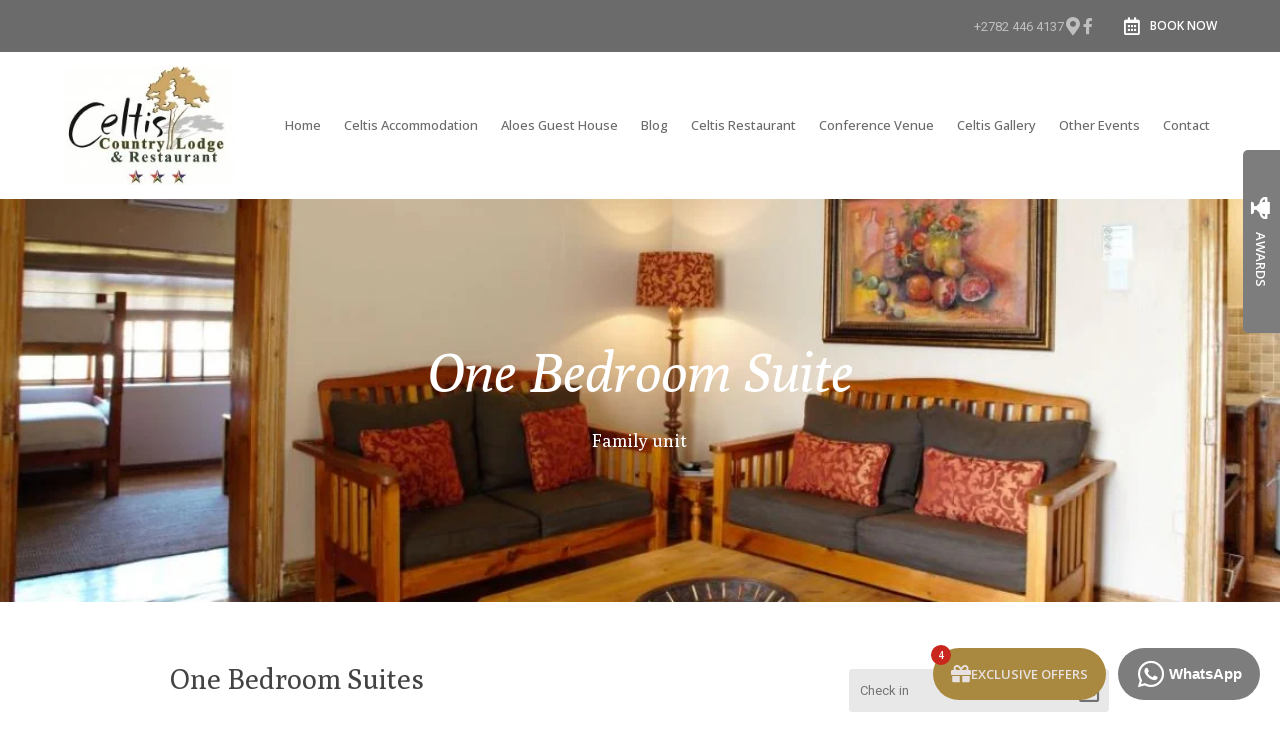

--- FILE ---
content_type: text/html; charset=utf-8
request_url: https://www.celtiscountrylodge.co.za/selfcateringaccommodationmiddelburgeckaroo/
body_size: 22692
content:
<!doctype html>
<!--[if lt IE 7]> <html class="no-js lt-ie9 lt-ie8 lt-ie7" lang="en"> <![endif]-->
<!--[if IE 7]>    <html class="no-js lt-ie9 lt-ie8" lang="en"> <![endif]-->
<!--[if IE 8]>    <html class="no-js lt-ie9" lang="en"> <![endif]-->
<!--[if gt IE 8]><!--> <html class="no-js" lang="en"> <!--<![endif]-->
<head>


  <meta charset="utf-8">
  <link rel="icon" href="https://b-cdn.springnest.com/static/img/favicon.ico">
  <meta http-equiv="X-UA-Compatible" content="IE=edge">
  
  
    <link rel="stylesheet" href="https://fonts.googleapis.com/css?family=Open+Sans:600%7COpen+Sans:500%7CPoly:regular%7CRoboto:400,400i,700,700i%7CPoly:italic&display=swap">
  
  
  <script async defer src="https://www.google.com/recaptcha/enterprise.js?render=6LdSXVIdAAAAAL8jwmFa0lypBXxSBTKCndjYqGJg"></script>
  
  
  
  <title>Selfcatering Middelburg EC-Celtis Country Lodge &amp; Restaurant</title>
  <meta name="description" content="Comfortable one bedroom suites, with living room and kitchenette (semi-selfcatering). Air-con, DStv, Wi-Fi, solar energy. Breakfast included. Swimming pool, kids play area, on-site Restaurant and Secure parking will make Celtis Country Lodge your best halfway stop between JHB and the Garden Route | PE">
  <meta name="viewport" content="width=device-width, initial-scale=1">
  <meta name="format-detection" content="telephone=no">

  
  
  
  
    
      <meta name="robots" content="index, follow">
    
  
  
  

  
  <link rel="canonical" href="https://www.celtiscountrylodge.co.za/selfcateringaccommodationmiddelburgeckaroo/">
    
  

  
    
    <script type="application/ld+json">
      {
        "@context": "https://schema.org",
        "@type": "BreadcrumbList",
        "itemListElement": [{
          "@type": "ListItem",
          "position": 1,
          "name": "Celtis Accommodation",
          "item": "https://www.celtiscountrylodge.co.za/celtiscountrylodge-co-za-wheretosleep-middelburgec/"
        },{
          "@type": "ListItem",
          "position": 2,
          "name": "One Bedroom Suites",
          "item": "https://www.celtiscountrylodge.co.za/selfcateringaccommodationmiddelburgeckaroo/"
        }]
      }
    </script>
    
  

      

  
  <meta name="twitter:card" content="summary_large_image">
  
  <meta name="twitter:title" content="Selfcatering Middelburg EC-Celtis Country Lodge &amp; Restaurant">
  <meta name="twitter:description" content="Comfortable one bedroom suites, with living room and kitchenette (semi-selfcatering). Air-con, DStv, Wi-Fi, solar energy. Breakfast included. Swimming pool, kids play area, on-site Restaurant and Secure parking will make Celtis Country Lodge your best halfway stop between JHB and the Garden Route | PE">

  <meta property="og:url"                content="https://www.celtiscountrylodge.co.za/selfcateringaccommodationmiddelburgeckaroo/">
  <meta property="fb:app_id" content="205541306225909">
  
  <meta property="og:title"              content="Selfcatering Middelburg EC-Celtis Country Lodge &amp; Restaurant">
  <meta property="og:description"        content="Comfortable one bedroom suites, with living room and kitchenette (semi-selfcatering). Air-con, DStv, Wi-Fi, solar energy. Breakfast included. Swimming pool, kids play area, on-site Restaurant and Secure parking will make Celtis Country Lodge your best halfway stop between JHB and the Garden Route | PE">
  
    <meta property="og:type"               content="website">
  

  
  
    
    <meta property="og:image"              content="https://b-cdn.springnest.com/media/img/nr/lanique_du_toit_-_room_3_bedroom.jpg?aspect_ratio=1200%3A630&width=1200">
    <meta property="og:image:secure_url"              content="https://b-cdn.springnest.com/media/img/nr/lanique_du_toit_-_room_3_bedroom.jpg?aspect_ratio=1200%3A630&width=1200">
    <meta name="twitter:image" content="https://b-cdn.springnest.com/media/img/nr/lanique_du_toit_-_room_3_bedroom.jpg?aspect_ratio=1200%3A630&width=1200">
    <meta property="og:image:width"              content="1200">
    <meta property="og:image:height"              content="630">
    
  
  

  

  

  

  
  

  
  <link rel="alternate" type="application/atom+xml"
      href="https://www.celtiscountrylodge.co.za/blog/atom/" title="Atom Feed">
  <link rel="alternate" type="application/rss+xml"
      href="https://www.celtiscountrylodge.co.za/blog/rss/" title="RSS Feed">
  

  <link rel="stylesheet" href="https://b-cdn.springnest.com/static/CACHE/css/d5b992cc9f2b.css">

  
  <link rel="stylesheet" href="https://b-cdn.springnest.com/static/CACHE/css/a7ee7615bc8f.css">
  

  <link rel="stylesheet" href="https://b-cdn.springnest.com/static/CACHE/css/08097ec701b6.css">

  
    
      
    
  

  

  
    <meta name="google-site-verification" content="j550Juw8cyjyDwTpiJ-djNrz-N9nXIAAv6Cq5Jd69ZM" />
<meta name="msvalidate.01" content="960B92EF7276092534D5D60184883083" />

<meta name="google-site-verification" content="Wm1f5KCS-KfIU76smbNKIAj7FlcHPavbc4mVUOnfJS8" />
  

  <script src="https://b-cdn.springnest.com/static/CACHE/js/d95ef01043f9.js"></script>

  

  
  <script>
    var _paq = _paq || [];
    
      _paq.push(['setCustomVariable', 1, 'PageID', 24078, 'page']);
      _paq.push(['setCustomDimension', 1, 24078]);
    
    
      _paq.push(['setCustomVariable', 2, 'PageType', 2, 'page']);
      _paq.push(['setCustomDimension', 2, 2]);
    
    _paq.push(['trackPageView']);
    _paq.push(['enableLinkTracking']);
    (function() {
      var u="https://t.springnest.com/";
      _paq.push(['setTrackerUrl', u+'piwik.php']);
      _paq.push(['setSiteId', '793']);
      var d=document, g=d.createElement('script'), s=d.getElementsByTagName('script')[0];
      g.type='text/javascript'; g.async=true; g.defer=true; g.src=u+'piwik.js'; s.parentNode.insertBefore(g,s);
    })();
  </script>
  

<!-- Facebook Pixel Code -->
<script>
  !function(f,b,e,v,n,t,s)
  {if(f.fbq)return;n=f.fbq=function(){n.callMethod?
  n.callMethod.apply(n,arguments):n.queue.push(arguments)};
  if(!f._fbq)f._fbq=n;n.push=n;n.loaded=!0;n.version='2.0';
  n.queue=[];t=b.createElement(e);t.async=!0;
  t.src=v;s=b.getElementsByTagName(e)[0];
  s.parentNode.insertBefore(t,s)}(window, document,'script',
  'https://connect.facebook.net/en_US/fbevents.js');
  fbq('init', '432894555116807');
  fbq('track', 'PageView');
</script>
<!-- End Facebook Pixel Code -->

  
  <script>
    fbq('track', 'ViewContent', {
      content_ids: ['24078'],
      content_name: 'One Bedroom Suites',
      content_type: 'product'
    });
  </script>
  
  



</head>

<body

  id="sn-page-id-24078" class="

  

  large-mobile-font

  
    site-has-offers
  

  nav-style-exp

  
    nav-hover-effect-fade
  

  

  sn-page-type-2

   
    sn-page-type-not1 other-slider-layout-ful 
  

  
    page-has-slider
  

  

  
    allow-wide-header
  

  
    hide-image-borders
  

  

  
    hide-slider-text-dropshadow
  

  button-shape-rounded button-style-solid

  notification-format-bubble

  notification-bubble-right

  notification-colours-custom

  notification-bubble-counter-show

  

  notification-bubble-icon-show

  

  

  

  
    sn-site-has-whatsapp-button sn-site-whatsapp-button-style-bubble sn-site-whatsapp-button-desktop
  
  "



>

<noscript><img height="1" width="1" style="display:none" src="https://www.facebook.com/tr?id=432894555116807&ev=PageView&noscript=1" alt="FB Pixel"></noscript>



<div id="fb-root"></div>
<script async defer crossorigin="anonymous" src="https://connect.facebook.net/en_US/sdk.js#xfbml=1&version=v22.0&appId=205541306225909"></script>


  
  
  
    
<div class="sticky-header">
    <div class="sticky-header-nav">
        
<ul class="stickynav">
    
        
        <li>
            <a href="/">Home</a>
            
        </li>
        
    
        
        <li class="parent">
            <a href="/celtiscountrylodge-co-za-wheretosleep-middelburgec/">Celtis Accommodation</a>
            
            <ul>
                
        
        <li>
            <a href="/middelburgecromanticbedandbreakfasthoneymoon/">Honeymoon Suite </a>
            
        </li>
        
    
        
        <li>
            <a href="/bedandbreakfastinmiddelburgec/">Standard Twin Rooms</a>
            
        </li>
        
    
        
        <li>
            <a href="/accommodationinmiddelburgeasterncape/">Standard Double Rooms</a>
            
        </li>
        
    
        
        <li>
            <a href="/bestpriceonaccommodationinmiddelburgec/">Double Deluxe Room</a>
            
        </li>
        
    
        
        <li>
            <a href="/selfcateringaccommodationmiddelburgeckaroo/">One Bedroom Suites</a>
            
        </li>
        
    
        
        <li>
            <a href="/wheretosleepinmiddelburgeasterncape/">Twin Bedroom Suite</a>
            
        </li>
        
    
        
        <li>
            <a href="/middelburgecselfcatering/">Family Unit</a>
            
        </li>
        
    
        
        <li>
            <a href="/wheelchairaccommodationmiddelburgec/">Comfort King Suite</a>
            
        </li>
        
    
            </ul>
            
        </li>
        
    
        
        <li>
            <a href="/accommodationinmiddelburgec/">Aloes Guest House</a>
            
        </li>
        
    
        
        <li>
            <a href="/blog/">Blog</a>
            
        </li>
        
    
        
        <li>
            <a href="/wheretoeatinmiddelburgeasterncape/">Celtis Restaurant</a>
            
        </li>
        
    
        
        <li>
            <a href="/activities/conference-facilities/">Conference Venue</a>
            
        </li>
        
    
        
        <li>
            <a href="/galleries/#filter=.gallery">Celtis Gallery</a>
            
        </li>
        
    
        
        <li>
            <a href="/functionsvenueinmiddelburgeasterncape/">Other Events</a>
            
        </li>
        
    
        
        <li class="parent">
            <a href="/contact/contact-us/">Contact</a>
            
            <ul>
                
        
        <li>
            <a href="/maps/location/">Location</a>
            
        </li>
        
    
        
        <li>
            <a href="/guestbook/">Reviews</a>
            
        </li>
        
    
            </ul>
            
        </li>
        
    
        
    
        
    
        
    
</ul>

    </div>

    
    <div class="sticky-header-booking">
        <a target="_blank"  rel="nofollow noreferrer" onmousedown="javascript:_paq.push(['trackEvent', 'BookingIntent', 'BookNowButton']);" class="book-now-button color-52-background color-53 color-54-background-hover with-calendar" href="https://www.nightsbridge.co.za/bridge/book?action=2&amp;bbid=17760"><i class="icon-calendar far fa-calendar-alt"></i>Book Now</a>
    </div>
    
</div>
    
      


  <header>
    
<div class="mobile-header">
    <div class="mobile-topbar">
        
            
                <a onclick="javascript:_paq.push(['trackEvent', 'BookingIntent', 'BookNowButton']);" onauxclick="javascript:_paq.push(['trackEvent', 'BookingIntent', 'BookNowButton']);" class="mobile-booknow-button color-52-background color-53 color-54-background-hover with-calendar" target="_blank"  rel="nofollow noreferrer" href="https://www.nightsbridge.co.za/bridge/book?action=2&amp;bbid=17760"><i class="icon-calendar far fa-calendar-alt"></i>Book Now</a>
            
        
        
        <button class="mobile-nav-button hamburger hamburger--squeeze" type="button" aria-label="Click to show mobile navigation">
            <span class="hamburger-box">
                <span class="hamburger-inner"></span>
            </span>
        </button>
        
        
        
        
        
        <a title="+2782 446 4137" class="mobile-icon-button mobile-phone-button" href="tel:+27824464137" aria-label="Click to call ContactNumber object"><i class="icon-phone fas fa-phone"></i></a>
        
        
        
        
        <a target="_blank" rel="nofollow noreferrer" class="mobile-icon-button mobile-map-button" href="https://maps.google.com/maps?q=21 Joubert Street, Middelburg, Eastern Cape, 5900, South Africa" aria-label="Click to find location on Google Maps"><i class="icon-map-marker fas fa-map-marker-alt"></i></a>
        
        
        
    </div>
    
    <div class="mobile-header-panel mobile-header-panel-menu">
        <div class="mobile-header-panel-inner">
            
<ul id="mobilenav" class="clearfix">
    
        
        <li>
            <a href="/" title="Best Karoo Food &amp; Accommodation in Middelburg (EC) Karoo">Home</a>
            
        </li>
        
    
        
        <li class="parent">
            <a href="/celtiscountrylodge-co-za-wheretosleep-middelburgec/" title="Best Accommodation in Middelburg EC, Celtis Country Lodge">Celtis Accommodation</a>
            
                
                <i class="mobile-nav-subnav-switch icon-chevron-down fas fa-chevron-down"></i>
                <ul>
                    
        
        <li>
            <a href="/middelburgecromanticbedandbreakfasthoneymoon/" title="Romantic double deluxe retreat - Celtis Country Lodge">Honeymoon Suite </a>
            
        </li>
        
    
        
        <li>
            <a href="/bedandbreakfastinmiddelburgec/" title="Bed and breakfast in Middelburg EC - Celtis Country Lodge">Standard Twin Rooms</a>
            
        </li>
        
    
        
        <li>
            <a href="/accommodationinmiddelburgeasterncape/" title="Best accommodation Middelburg EC - Celtis Country Lodge ">Standard Double Rooms</a>
            
        </li>
        
    
        
        <li>
            <a href="/bestpriceonaccommodationinmiddelburgec/" title="Oasis in the Karoo! - Accommodation in Middelburg Karoo ">Double Deluxe Room</a>
            
        </li>
        
    
        
        <li>
            <a href="/selfcateringaccommodationmiddelburgeckaroo/" title="Selfcatering Middelburg EC-Celtis Country Lodge &amp; Restaurant">One Bedroom Suites</a>
            
        </li>
        
    
        
        <li>
            <a href="/wheretosleepinmiddelburgeasterncape/" title="Semi-self catering Unit -Celtis Country Lodge &amp; Restaurant">Twin Bedroom Suite</a>
            
        </li>
        
    
        
        <li>
            <a href="/middelburgecselfcatering/" title="Fabulous stay in Middelburg EC - Celtis Country Lodge">Family Unit</a>
            
        </li>
        
    
        
        <li>
            <a href="/wheelchairaccommodationmiddelburgec/" title="Mobility &amp; Wheelchair friendly Accommodation in Middelburg EC">Comfort King Suite</a>
            
        </li>
        
    
                </ul>
                
            
        </li>
        
    
        
        <li>
            <a href="/accommodationinmiddelburgec/" title="Aloe&#39;s Guest House in Middelburg EC - 3 Star Accommodation">Aloes Guest House</a>
            
        </li>
        
    
        
        <li>
            <a href="/blog/" title="Blog">Blog</a>
            
        </li>
        
    
        
        <li>
            <a href="/wheretoeatinmiddelburgeasterncape/" title="Best place to eat in Middelburg EC - Celtis Restaurant">Celtis Restaurant</a>
            
        </li>
        
    
        
        <li>
            <a href="/activities/conference-facilities/" title="Conference &amp; Boardroom Facilities">Conference Venue</a>
            
        </li>
        
    
        
        <li>
            <a href="/galleries/#filter=.gallery" title="Gallery">Celtis Gallery</a>
            
        </li>
        
    
        
        <li>
            <a href="/functionsvenueinmiddelburgeasterncape/" title="Functions &amp; Conference Venue in Middelburg EC ">Other Events</a>
            
        </li>
        
    
        
        <li class="parent">
            <a href="/contact/contact-us/" title="Contact Us">Contact</a>
            
                
                <i class="mobile-nav-subnav-switch icon-chevron-down fas fa-chevron-down"></i>
                <ul>
                    
        
        <li>
            <a href="/maps/location/" title="Top Accommodation in Middelburg Karoo, Celtis Country Lodge">Location</a>
            
        </li>
        
    
        
        <li>
            <a href="/guestbook/" title="Reviews">Reviews</a>
            
        </li>
        
    
                </ul>
                
            
        </li>
        
    
        
    
        
    
        
    
</ul>

            
    
    <ul class="social-accounts">
        <li class="weather-widget-wrapper"></li>
        <li>
<a target="_blank" rel="nofollow noreferrer" href="https://maps.google.com/maps?q=21 Joubert Street, Middelburg, Eastern Cape, 5900, South Africa" aria-label="Click to find location on Google Maps"><i class="icon-map-marker fas fa-map-marker-alt"></i></a>
</li>
        
        
        
        
        
        
        
        
        <li><a target="_blank" rel="nofollow noreferrer" class="socicon fab fa-facebook-f" href="https://www.facebook.com/Celtis-Country-Lodge-Restaurant-216193271828934/" aria-label="Facebook"></a></li>
        
        
        
    </ul>
    

            
                
            
        </div>
    </div>
    
</div>

    <div class="header-flat header-flat-c">
      
      <div class="masthead-wrapper color-34-background">
        <div class="limiter clearfix">
          
<div id="masthead" class="masthead-classic">

    
    
    
        <a target="_blank"  rel="nofollow noreferrer" onmousedown="javascript:_paq.push(['trackEvent', 'BookingIntent', 'BookNowButton']);" class="book-now-button color-52-background color-53 color-54-background-hover with-calendar" href="https://www.nightsbridge.co.za/bridge/book?action=2&amp;bbid=17760"><i class="icon-calendar far fa-calendar-alt"></i>Book Now</a>
    
    
    <ul class="social-accounts">
        <li>
<a target="_blank" rel="nofollow noreferrer" href="https://maps.google.com/maps?q=21 Joubert Street, Middelburg, Eastern Cape, 5900, South Africa" aria-label="Location on Google Maps"><i class="icon-map-marker fas fa-map-marker-alt"></i></a>
</li>
        
        
        
        
        
        
        
        
        <li><a target="_blank" rel="nofollow noreferrer" class="socicon fab fa-facebook-f" href="https://www.facebook.com/Celtis-Country-Lodge-Restaurant-216193271828934/" aria-label="Facebook"></a></li>
        
        
        

        
    </ul>
    
    <div class="weather-widget-wrapper color-35"></div>
    
        
    

    
        <div class="masthead-contact-wrapper">
        
            
                
                    
                        <span class="phone-wrapper">
                            <a class="color-35 color-38-hover tel-link" href="tel:+27824464137">+2782 446 4137</a>
                        </span>
                    
                
            
        
        
        </div>
    

</div>
        </div>
      </div>
      
      <div id="nav-wrapper" class="nav-flex">
        <div class="inner">
          
          
          <div id="logo-wrapper">
            <div id="logo-tab">
              
                  <a title="Celtis Country Lodge &amp; Restaurant" href="/">
                      
                          
                              <img class="responsive" src="https://b-cdn.springnest.com/media/img/nr/celtis_logo_1jng9356dc0.jpg" alt="Best Karoo Food &amp; Accommodation in Middelburg (EC) Karoo" style="width: 170px; max-width: 100%;">
                          
                      
                  </a>
              
            </div>
          </div>
          
            <div class="floaty-nav">
              
<div id="navlabel" class="clearfix color-1-background color-30" aria-hidden="true">
    <a href="#" rel="nofollow" class="btn btn-navbar color-30" data-toggle="collapse" data-target=".nav-collapse">
        <span class="navlabeltext">Menu</span>
        <span class="icon-bars">
            <span class="icon-bar"></span>
            <span class="icon-bar"></span>
            <span class="icon-bar"></span>
        </span>
    </a>
</div>
<ul id="nav" class="clearfix">
    
        
        <li>
            <a href="/">Home</a>
            
        </li>
        
    
        
        <li class="parent">
            <a href="/celtiscountrylodge-co-za-wheretosleep-middelburgec/">Celtis Accommodation</a>
            
                <ul class="color-2-background">
                    
        
        <li>
            <a href="/middelburgecromanticbedandbreakfasthoneymoon/">Honeymoon Suite </a>
            
        </li>
        
    
        
        <li>
            <a href="/bedandbreakfastinmiddelburgec/">Standard Twin Rooms</a>
            
        </li>
        
    
        
        <li>
            <a href="/accommodationinmiddelburgeasterncape/">Standard Double Rooms</a>
            
        </li>
        
    
        
        <li>
            <a href="/bestpriceonaccommodationinmiddelburgec/">Double Deluxe Room</a>
            
        </li>
        
    
        
        <li>
            <a href="/selfcateringaccommodationmiddelburgeckaroo/">One Bedroom Suites</a>
            
        </li>
        
    
        
        <li>
            <a href="/wheretosleepinmiddelburgeasterncape/">Twin Bedroom Suite</a>
            
        </li>
        
    
        
        <li>
            <a href="/middelburgecselfcatering/">Family Unit</a>
            
        </li>
        
    
        
        <li>
            <a href="/wheelchairaccommodationmiddelburgec/">Comfort King Suite</a>
            
        </li>
        
    
                </ul>
            
        </li>
        
    
        
        <li>
            <a href="/accommodationinmiddelburgec/">Aloes Guest House</a>
            
        </li>
        
    
        
        <li>
            <a href="/blog/">Blog</a>
            
        </li>
        
    
        
        <li>
            <a href="/wheretoeatinmiddelburgeasterncape/">Celtis Restaurant</a>
            
        </li>
        
    
        
        <li>
            <a href="/activities/conference-facilities/">Conference Venue</a>
            
        </li>
        
    
        
        <li>
            <a href="/galleries/#filter=.gallery">Celtis Gallery</a>
            
        </li>
        
    
        
        <li>
            <a href="/functionsvenueinmiddelburgeasterncape/">Other Events</a>
            
        </li>
        
    
        
        <li class="parent">
            <a href="/contact/contact-us/">Contact</a>
            
                <ul class="color-2-background">
                    
        
        <li>
            <a href="/maps/location/">Location</a>
            
        </li>
        
    
        
        <li>
            <a href="/guestbook/">Reviews</a>
            
        </li>
        
    
                </ul>
            
        </li>
        
    
        
    
        
    
        
    
</ul>

            </div>
          
        </div>
      </div>
    </div>

    
    <div class="limiter clearfix">
      <div id="titlebar-bottom">
        <div class="logo-space"></div>
<div class="logo-container with-social-links">
    <a title="Celtis Country Lodge &amp; Restaurant" href="/">
        
            
                <img class="responsive" src="https://b-cdn.springnest.com/media/img/nr/celtis_logo_1jng9356dc0.jpg" alt="Best Karoo Food &amp; Accommodation in Middelburg (EC) Karoo" style="width: 170px; max-width: 100%;">
            
        
    </a>
</div>
      </div>
    </div>
    
  </header>

    
  
  
  <div id="main" role="main">
    
    
      
        
          




<div id="main-slider" class=" slider-position-full slider-text-align-center">
    <div class="flexslider-container">
        
            <div id="slider" class="flexslider">
                <ul class="slides">
                    
                        <li style="background-image: url('https://b-cdn.springnest.com/media/img/nr/2a_room_3_livingroomda372c2.jpg?crop=1351%2C360%2C0%2C339&width=1500')" class="slide-provider-1 slide-original-first sn-slide-id-31896">
                            
                            <div id="cover-image-container">
                                <div id="cover-image-spacer" style="padding-bottom: 26.667%;"></div>
                                
                                    <img id="cover-image-blur-source" alt="Semi self catering accommodation middelburg eastern cape" aria-hidden="true" src="https://b-cdn.springnest.com/media/img/nr/2a_room_3_livingroomda372c2.jpg?width=100&crop=1351,360,0,339&blur=20" fetchpriority="high">
                                
                                <div class="slide-image-inner">
                            

                            
                                
                                <div class="slide-image-media-container">
                                
                                

                                    <img
                                        src="https://b-cdn.springnest.com/media/img/nr/2a_room_3_livingroomda372c2.jpg?crop=1351%2C360%2C0%2C339&width=1500"

                                        width="1500"
                                        height="400"

                                        fetchpriority="high"
                                        
                                         alt="Semi self catering accommodation middelburg eastern cape"
                                        
                                         id="first-slide-image"
                                    >

                                    
                                
                                </div>
                                
                                
                                    </div>
                                </div>
                                
                                
                                <div class="slide-content slide-content-style-csm">
                                    <div class="slide-content-inner">
                                        <span class="slide-heading">One Bedroom Suite</span>
                                        <p class="slide-text">Family unit</p>

                                        
                                            
                                        
                                    </div>
                                </div>
                                

                                
                                    
                                

                            
                            
                            
                            
                        </li>
                    
                </ul>
            </div>
        
    </div>
</div>

<script>var pageslider=document.getElementById('slider');var coverImageContainer=document.getElementById('cover-image-container');var coverImageSpacer=document.getElementById('cover-image-spacer');var firstSlideImage=document.getElementById('first-slide-image');var transparent_header=document.querySelector('.transparent-header');var transparent_header_nav_wrapper=null;var sliderImgLoad;var minSliderHeightPx=300;if(transparent_header){transparent_header_nav_wrapper=transparent_header.querySelector('#nav-wrapper');}
function fixFlexsliderHeight(){var sliderHeight,sliderWidth,cover_image_height,transparent_header_height=0;var slides=pageslider.querySelectorAll('ul.slides > li');sliderHeight=0;sliderWidth=pageslider.offsetWidth;cover_image_height=coverImageSpacer.offsetHeight;if(transparent_header_nav_wrapper){transparent_header_height=transparent_header_nav_wrapper.offsetHeight;}
function get_slider_height(slide){var content_height,slideHeight;var slide_content=slide.querySelector('.slide-content');var height_padding=0.2*sliderWidth;if(slide_content){slide_content.style.paddingTop=transparent_header_height/2+'px';content_height=slide_content.offsetHeight+height_padding;}else{content_height=height_padding}
slideHeight=Math.max(cover_image_height,content_height);return Math.max(sliderHeight,slideHeight,minSliderHeightPx);}
for(var i=0;i<slides.length;i++){sliderHeight=get_slider_height(slides[i]);}
pageslider.style.height=sliderHeight+'px';for(var j=0;j<slides.length;j++){var streetviews=slides[j].querySelectorAll('.streetview-spacer');slides[j].style.height=sliderHeight+'px';if(streetviews.length>0){streetviews[0].style.height=sliderHeight+'px';}}}
fixFlexsliderHeight();if(hasClass(coverImageContainer.parentNode,'slide-provider-1')){if(firstSlideImage&&firstSlideImage.complete&&firstSlideImage.naturalHeight!==0){coverImageContainer.className+=" image-loaded";}else{coverImageContainer.offsetWidth;coverImageContainer.className+=" image-loading";sliderImgLoad=imagesLoaded(coverImageContainer.parentNode,{background:true});sliderImgLoad.on('always',function(instance){coverImageContainer.offsetWidth;coverImageContainer.className+=" image-loaded";});}}else{coverImageContainer.offsetWidth;coverImageContainer.className+=" image-loading";}</script>


        
      
    
    

    
    <div class="limiter clearfix">
        <div class="clearfix row sticky-parent">
            <div class="left">
                <h1>One Bedroom Suites</h1>
                

    


<div class="featured_image">
    <div class="polaroidshadow">
    
        
            
                <img src="https://b-cdn.springnest.com/media/img/nr/lanique_du_toit_-_room_3_bedroom.jpg?crop=2048%2C1136%2C0%2C69&width=620" alt="accommodation for a family in middelburg ec" title="accommodation for a family in middelburg ec">
            
        
        
            
        
    
    
    
    </div>
</div>


    
        <div class="page_summary font_three color-10">
            <p>Experience family-friendly comfort in our spacious one-bedroom units with separate lounge and kitchenette at Celtis Country Lodge in Middelburg Karoo. Enjoy a queen-size bed, bunk beds, and a bathroom. Modern amenities include DStv, WiFi and solar energy for uninterrupted convenience.  Private garden entrance and outdoor patio and let the kids play in the outdoor area. With an on-site restaurant, secure parking, and a swimming pool, your stay promises relaxation and enjoyment in the heart of the Karoo.</p>
        </div>
    

    
        <div class="page_description prose content-block">
            <p>Indulge in spacious one-bedroom units, each featuring a separate lounge and kitchenette. Ideal for families, the bedroom boasts a queen-size bed and a set of bunk beds. The bathroom offers a corner bath and shower. Enjoy modern amenities such as DStv, WiFi, a safe, and solar-powered energy for uninterrupted lighting and TV during load shedding. Stay comfortably cool with air-conditioning. Enter both units through a serene garden and relax on the outdoor patio set, immersing yourself in the fresh Karoo air and starry nights. Children can play in the outdoor play area, and the on-site restaurant, along with secure parking and a swimming pool, completes the perfect retreat for a memorable stay.</p>
        </div>
    

    
        
        
            



<div id="gallery-wrapper" class="content-block">
    <div class="gallery--brickwall justified-gallery photoswipe-gallery" data-photoswipe_id="page-gallery">
        
            
                
                    <a class="gallery--brickwall__link photoswipe"  data-width="800" data-height="533" data-pid="183913" title="B and B for a family in middelburg ec" rel="page_gallery" href="https://b-cdn.springnest.com/media/img/nr/room_3_15acb7a1.jpg?width=800"><img class="gallery--brickwall__link__thumbnail" src="https://b-cdn.springnest.com/media/img/nr/room_3_15acb7a1.jpg?width=540" alt="B and B for a family in middelburg ec" title="B and B for a family in middelburg ec" width="540" height="360"></a>
                
            
        
            
                
                    <a class="gallery--brickwall__link photoswipe"  data-width="800" data-height="533" data-pid="183914" title="selfcatering unit in middelburg ec" rel="page_gallery" href="https://b-cdn.springnest.com/media/img/nr/room_3_2d435e24.jpg?width=800"><img class="gallery--brickwall__link__thumbnail" src="https://b-cdn.springnest.com/media/img/nr/room_3_2d435e24.jpg?width=540" alt="selfcatering unit in middelburg ec" title="selfcatering unit in middelburg ec" width="540" height="360"></a>
                
            
        
            
                
                    <a class="gallery--brickwall__link photoswipe"  data-width="800" data-height="1203" data-pid="135027" title="room with kitchen in middelburg ec at celtis country lodge" rel="page_gallery" href="https://b-cdn.springnest.com/media/img/nr/lanique_du_toit_-_room_3_kitchenette.jpg?height=1203"><img class="gallery--brickwall__link__thumbnail" src="https://b-cdn.springnest.com/media/img/nr/lanique_du_toit_-_room_3_kitchenette.jpg?height=360" alt="room with kitchen in middelburg ec at celtis country lodge" title="room with kitchen in middelburg ec at celtis country lodge" width="239" height="360"></a>
                
            
        
            
                
                    <a class="gallery--brickwall__link photoswipe"  data-width="800" data-height="600" data-pid="183916" title="bathroom with bath in middelburg ec at celtis country lodge" rel="page_gallery" href="https://b-cdn.springnest.com/media/img/nr/room_35048c69.jpg?width=800"><img class="gallery--brickwall__link__thumbnail" src="https://b-cdn.springnest.com/media/img/nr/room_35048c69.jpg?width=480" alt="bathroom with bath in middelburg ec at celtis country lodge" title="bathroom with bath in middelburg ec at celtis country lodge" width="480" height="360"></a>
                
            
        
            
                
                    <a class="gallery--brickwall__link photoswipe"  data-width="800" data-height="533" data-pid="183915" title="long stay accommodation in middelburg ec" rel="page_gallery" href="https://b-cdn.springnest.com/media/img/nr/room_3_399cb37b.jpg?width=800"><img class="gallery--brickwall__link__thumbnail" src="https://b-cdn.springnest.com/media/img/nr/room_3_399cb37b.jpg?width=540" alt="long stay accommodation in middelburg ec" title="long stay accommodation in middelburg ec" width="540" height="360"></a>
                
            
        
            
                
                    <a class="gallery--brickwall__link photoswipe"  data-width="800" data-height="389" data-pid="336488" title="child friendly accommodation in middelburg ec" rel="page_gallery" href="https://b-cdn.springnest.com/media/img/nr/8_one_bedroom_suite9dc4064.jpg?width=800"><img class="gallery--brickwall__link__thumbnail" src="https://b-cdn.springnest.com/media/img/nr/8_one_bedroom_suite9dc4064.jpg?width=741" alt="child friendly accommodation in middelburg ec" title="child friendly accommodation in middelburg ec" width="741" height="360"></a>
                
            
        
            
                
                    <a class="gallery--brickwall__link photoswipe"  data-width="800" data-height="533" data-pid="336489" title="children friendly accommodation in middelburg ec" rel="page_gallery" href="https://b-cdn.springnest.com/media/img/nr/17_outside_playgroundff41ee9.jpg?width=800"><img class="gallery--brickwall__link__thumbnail" src="https://b-cdn.springnest.com/media/img/nr/17_outside_playgroundff41ee9.jpg?width=540" alt="children friendly accommodation in middelburg ec" title="children friendly accommodation in middelburg ec" width="540" height="360"></a>
                
            
        
    </div>
</div>



            

        
        
            


        
        
    

                
                    
                

            </div>
            <div class="right sidebar-fixed">
                <div class="sticky-spacer">
                    <div class="sticky-sidebar">
                        

                        

                        

                        
                        
                        <div id="sidebar-block-nightsbridge" class="sidebar-block">
    
<form id="reservations"  target="_blank" rel="nofollow noreferrer" action="https://book.nightsbridge.com/17760" method="get" >
    <formset>
        <div class="form-item">
            <input id="flatres-in" type="text" name="startdate" value="" placeholder="Check in">
            <i class="icon-calendar far fa-calendar-alt"></i>
        </div>

        <div class="form-item">
            <input id="flatres-out" type="text" name="enddate" value=""  placeholder="Check out">
            <i class="icon-calendar far fa-calendar-alt"></i>
        </div>

        

        <div class="form-item submit">
            
            <input class="res-button color-28 color-27-background color-29-background-hover" type="submit" value="Check Availability and Rates">
        </div>
    </formset>
</form>
</div>
                        

                        
                        <div class="amenities_block block amenities_block-details">
                            <div class="inner">
                                <h2>Details</h2>
                                <p><span class="label">Sleeps:</span> 4</p>
                                <p><span class="label">Number of Units:</span> 2</p>
                                <p><span class="label">Size:</span> 30m2</p>
                            </div>
                        </div>
                        

                        
                        <div class="amenities_block block">
                            <div class="inner">
                                <h2>Room Amenities</h2>
                                <ul>
                                    
                                        <li class="list-item-with-icon">
                                            <i class="icon-ok fas fa-check color-13"></i>
                                            <span class="list-item-content">Kitchenette</span>
                                        </li>
                                    
                                        <li class="list-item-with-icon">
                                            <i class="icon-ok fas fa-check color-13"></i>
                                            <span class="list-item-content">Living room</span>
                                        </li>
                                    
                                        <li class="list-item-with-icon">
                                            <i class="icon-ok fas fa-check color-13"></i>
                                            <span class="list-item-content">Microwave, bar fridge &amp; kettle</span>
                                        </li>
                                    
                                        <li class="list-item-with-icon">
                                            <i class="icon-ok fas fa-check color-13"></i>
                                            <span class="list-item-content">Complimentary WiFi</span>
                                        </li>
                                    
                                        <li class="list-item-with-icon">
                                            <i class="icon-ok fas fa-check color-13"></i>
                                            <span class="list-item-content">Air-conditioning</span>
                                        </li>
                                    
                                        <li class="list-item-with-icon">
                                            <i class="icon-ok fas fa-check color-13"></i>
                                            <span class="list-item-content">Complimentary Dstv</span>
                                        </li>
                                    
                                        <li class="list-item-with-icon">
                                            <i class="icon-ok fas fa-check color-13"></i>
                                            <span class="list-item-content">Bath towels</span>
                                        </li>
                                    
                                        <li class="list-item-with-icon">
                                            <i class="icon-ok fas fa-check color-13"></i>
                                            <span class="list-item-content">Solar energy - lights and tv at all time</span>
                                        </li>
                                    
                                        <li class="list-item-with-icon">
                                            <i class="icon-ok fas fa-check color-13"></i>
                                            <span class="list-item-content">Hospitality tray</span>
                                        </li>
                                    
                                        <li class="list-item-with-icon">
                                            <i class="icon-ok fas fa-check color-13"></i>
                                            <span class="list-item-content">Hair dryer</span>
                                        </li>
                                    
                                        <li class="list-item-with-icon">
                                            <i class="icon-ok fas fa-check color-13"></i>
                                            <span class="list-item-content">Safe</span>
                                        </li>
                                    
                                        <li class="list-item-with-icon">
                                            <i class="icon-ok fas fa-check color-13"></i>
                                            <span class="list-item-content">On-site Celtis Restaurant</span>
                                        </li>
                                    
                                        <li class="list-item-with-icon">
                                            <i class="icon-ok fas fa-check color-13"></i>
                                            <span class="list-item-content">Breakfast included</span>
                                        </li>
                                    
                                </ul>
                            </div>
                        </div>
                        
                        

    
        <a id="social-share-button" class="block social-share-button book-now-button color-59-background color-60 color-59-background-hover" href="#"><i class="share-icon fas fa-share-alt"></i>
            
              Share This Page
            
        </a>
    

                        <div class="sidebar">
    
    
        <div class="sidebar-inner">
    
        <div id="sidebar-block-testimonial" class="sidebar-block">
    

    
    <div class="testimonials-control"></div>
    <h2>From our guests</h2>
    

    

    

    

<div id="flexsider-testimonials">
    <ul class="sidebar-testimonials">
    
        <li class="testimonial">
            <div class="testimonial-description color-18-background color-19">
                
                <p>
                    
                        We have found a real gem in Celtis Country Lodge and your team. It is a real blessing to have a geust house and restaurant of this calibre in Middelburg. We thank you for your hospitality, support, and willingness to provide a sterling service for us during our visits. We look forward to continue with our collaborative working relations next year!
                    
                </p>
            </div>
            <p class="testimonial-name color-16">- Chris Els, December 2023</p>
            
        </li>
    
        <li class="testimonial">
            <div class="testimonial-description color-18-background color-19">
                
                <p>
                    
                        Perfect!!"We loved everything about this Lodge.Beautiful decorated rooms, clean, friendly and helpful staff and great food.You don't need to drive anywhere, because everything you need is at the lodge. See you soon!!"
                    
                </p>
            </div>
            <p class="testimonial-name color-16">- Marelize </p>
            <p class="color-3 testimonial-location">Langebaan</p>
        </li>
    
        <li class="testimonial">
            <div class="testimonial-description color-18-background color-19">
                
                <p>
                    
                        Excellent stay at Celtis"Loved my stay. Very neat and clean. They have their own restaurant on premises.Food and service excellent.I also travelled alone and felt very safe.I can recommend Celtis Country Lodge to anybody.Real value for money"
                    
                </p>
            </div>
            <p class="testimonial-name color-16">- Anel Sutherland</p>
            <p class="color-3 testimonial-location">Pretoria</p>
        </li>
    
        <li class="testimonial">
            <div class="testimonial-description color-18-background color-19">
                
                <p>
                    
                        Perfect!!"We loved everything about this Lodge.Beautiful decorated rooms, clean, friendly and helpful staff and great food.You don't need to drive anywhere, because everything you need is at the lodge. See you soon!!
                    
                </p>
            </div>
            <p class="testimonial-name color-16">- Marelize </p>
            <p class="color-3 testimonial-location">Langebaan</p>
        </li>
    
    </ul>
</div>

</div>
    
        <div id="sidebar-block-tripadv" class="sidebar-block">
    <h2>Our Tripadvisor Reviews</h2>
<div id="TA_certificateOfExcellence797" class="TA_certificateOfExcellence"><ul id="4qCexSWYJp" class="TA_links W2Yf3aN"><li id="BZ9Pyk1fp9" class="TTc3PBvDx9"><a target="_blank" href="https://www.tripadvisor.co.za/Hotel_Review-g1816505-d1799338-Reviews-Celtis_Country_Lodge_Restaurant-Middelburg_Eastern_Cape.html"><img src="https://www.tripadvisor.co.za/img/cdsi/img2/awards/v2/tchotel_2020_LL-14348-2.png" alt="TripAdvisor" class="widCOEImg" id="CDSWIDCOELOGO"/></a></li></ul></div><script async src="https://www.jscache.com/wejs?wtype=certificateOfExcellence&amp;uniq=797&amp;locationId=1799338&amp;lang=en_ZA&amp;year=2020&amp;display_version=2" data-loadtrk onload="this.loadtrk=true"></script>

</div>
    
        <div id="sidebar-block-fanpage" class="sidebar-block">
    <h2>Like us on Facebook</h2>
<div class="fb-page-wrapper">
<div class="fb-page" data-href="https://www.facebook.com/Celtis-Country-Lodge-Restaurant-216193271828934/" data-small-header="true" data-adapt-container-width="true" data-hide-cover="true" data-show-facepile="false" data-show-posts="false"><blockquote cite="https://www.facebook.com/Celtis-Country-Lodge-Restaurant-216193271828934/" class="fb-xfbml-parse-ignore"><a href="https://www.facebook.com/Celtis-Country-Lodge-Restaurant-216193271828934/">Facebook</a></blockquote></div>
</div>
</div>
    
</div>

    
</div>
                    </div>
                </div>
            </div>
        </div>
    </div>

  </div>

  
  




<footer class="color-5">


<div id="footer-top" class="color-11 line-top">
    <div class="limiter clearfix">
    
    
    <div class="narrowfooter-social">
        <ul class="social-accounts">
            
            
            
            
            
            
            
            
            <li><a target="_blank" class="narrowfooter-social-icon socicon fab fa-facebook-f" href="https://www.facebook.com/Celtis-Country-Lodge-Restaurant-216193271828934/" rel="nofollow noreferrer" aria-label="Facebook"></a></li>
            
            
            
        </ul>
    </div>
    
    
    <p class="footer-address">
        Celtis Country Lodge &amp; Restaurant, 21 Joubert Street, Middelburg, Eastern Cape, 5900, South Africa
    </p>
    
        <ul id="footernav" class="clearfix">
    
        <li><a href="/" title="Best Karoo Food &amp; Accommodation in Middelburg (EC) Karoo">Home</a></li>
    
        <li><a href="/celtiscountrylodge-co-za-wheretosleep-middelburgec/" title="Best Accommodation in Middelburg EC, Celtis Country Lodge">Celtis Accommodation</a></li>
    
        <li><a href="/accommodationinmiddelburgec/" title="Aloe&#39;s Guest House in Middelburg EC - 3 Star Accommodation">Aloes Guest House</a></li>
    
        <li><a href="/blog/" title="Blog">Blog</a></li>
    
        <li><a href="/wheretoeatinmiddelburgeasterncape/" title="Best place to eat in Middelburg EC - Celtis Restaurant">Celtis Restaurant</a></li>
    
        <li><a href="/activities/conference-facilities/" title="Conference &amp; Boardroom Facilities">Conference Venue</a></li>
    
        <li><a href="/galleries/#filter=.gallery" title="Gallery">Celtis Gallery</a></li>
    
        <li><a href="/functionsvenueinmiddelburgeasterncape/" title="Functions &amp; Conference Venue in Middelburg EC ">Other Events</a></li>
    
        <li><a href="/contact/contact-us/" title="Contact Us">Contact</a></li>
    
</ul>

    
    </div>
</div>

<div class="limiter clearfix">

    
    
            
            <ul id="affiliations">
                
                    <li>
                        
                            <a
                                href="https://celtis.springnest.com/pages/our-sister-property-aloes-guest-house/"
                                target="_blank"
                                 rel="nofollow noreferrer"
                            >
                        
                            
                                
                                    <img loading="lazy" src="https://b-cdn.springnest.com/media/img/nr/aloes1fb602d.png?width=300&height=300" alt="Aloes" title="Aloes">
                                
                            
                        </a>
                    </li>
                
                    <li>
                        
                            
                                
                                    <img loading="lazy" src="https://b-cdn.springnest.com/media/img/nr/tgsa_logojpg_481_x233cf1ea6b.jpg?width=300&height=300" alt="3 Star Grading" title="3 Star Grading">
                                
                            
                        
                    </li>
                
                    <li>
                        
                            
                                
                                    <img loading="lazy" src="https://b-cdn.springnest.com/media/img/nr/ta_travellers_choice_2020_-_final92820f8.png?width=300&height=300" alt="2020 Travellers Choice Awards TripAdvisor" title="2020 Travellers Choice Awards TripAdvisor">
                                
                            
                        
                    </li>
                
            </ul>
    
    
</div>

<div id="footer-bottom">
  <div class="limiter color-57-background color-58 clearfix">
    <p>&copy; Copyright 2026 Celtis Country Lodge &amp; Restaurant.

     Built with <a target="_blank" rel="nofollow noreferrer" href="https://springnest.com?utm_source=www.celtiscountrylodge.co.za&utm_medium=Clients&utm_campaign=ClientSites&utm_content=Built+with+Springnest">Springnest</a>.

    

    

    

    

    

    <span class="owner-login"><a target="_blank" rel="nofollow noreferrer" href="https://admin.springnest.com/site/855/dashboard/overview/"><i class="icon-user fas fa-user"></i> Owner Login</a></span></p>
  </div>
</div>
</footer>

  

  
  <div class="offcanvas-overlay"></div>

  

  
  <a href="#" class="tab-label-bubble show  tada animated delay-1s"><i class="bubble-icon fas fa-gift"></i><span class="bubble-text">Exclusive Offers</span><span class="bubble-counter"><span class="bubble-counter-number">4</span></span></a>
  <a href="/offers/" class="tab-label-mobile-offers show">Exclusive Offers</a>
  <div class="offcanvas-tab" id="special-offers-tab">
    <div class="socialtab-inner">
      <a href="/offers/" class="tab-label show"><span class="rotate"><i class="tablabel-icon fas fa-gift"></i><span class="tablabel-text">Exclusive Offers</span></span></a>
      <div class="tab-body">
        <div class="tab-heading">
          <h2>Exclusive Offers</h2>
          <a href="#" class="sidebar-close"><i class="icon-remove fas fa-times"></i></a>
        </div>
        <div class="scrollbar-outer">
          <div class="tab-content">
          
          
              <div class="sidebar-list-item">
                <div class="sidebar-list-item-image">
                    <a href="/offers/valentines-special-2025/">
                        <span class="sidebar-list-item-heading">Weekend DISCOUNT - Direct bookings</span>
                          
                            
                              <img loading="lazy" class="responsive" src="https://b-cdn.springnest.com/media/img/nr/room_4_2481439d.jpg?aspect_ratio=301%3A140&width=301" alt="Weekend DISCOUNT - Direct bookings" width="301" height="140">
                            
                          
                    </a>
                </div>
                <div class="sidebar-list-item-text">
                    <div class="list-rate-box">
                        <a class="color-3-background color-4-background-hover color-30" href="/offers/valentines-special-2025/">View</a>
                        
                            <span class="list-from">&nbsp;</span>
                        
                        
                        <span class="list-minrate font_two">Breakfast Included </span>
                        
                    </div>
                </div>
            </div>
          
              <div class="sidebar-list-item">
                <div class="sidebar-list-item-image">
                    <a href="/offers/20-discount-on-direct-bookings-19-20-april-24/">
                        <span class="sidebar-list-item-heading">Direct booking discount !</span>
                          
                            
                              <img loading="lazy" class="responsive" src="https://b-cdn.springnest.com/media/img/nr/kamer_4_x2df34ce2.jpg?aspect_ratio=301%3A140&width=301" alt="Direct booking discount !" width="301" height="140">
                            
                          
                    </a>
                </div>
                <div class="sidebar-list-item-text">
                    <div class="list-rate-box">
                        <a class="color-3-background color-4-background-hover color-30" href="/offers/20-discount-on-direct-bookings-19-20-april-24/">View</a>
                        
                            <span class="list-from">&nbsp;</span>
                        
                        
                        <span class="list-minrate font_two">FREE Breakfast </span>
                        
                    </div>
                </div>
            </div>
          
              <div class="sidebar-list-item">
                <div class="sidebar-list-item-image">
                    <a href="/offers/on-site-celtis-restaurant/">
                        <span class="sidebar-list-item-heading">ON-SITE CELTIS RESTAURANT</span>
                          
                            
                              <img loading="lazy" class="responsive" src="https://b-cdn.springnest.com/media/img/nr/menu_lamb_chops_with_broccolidfab8b8.jpg?aspect_ratio=301%3A140&width=301" alt="ON-SITE CELTIS RESTAURANT" width="301" height="140">
                            
                          
                    </a>
                </div>
                <div class="sidebar-list-item-text">
                    <div class="list-rate-box">
                        <a class="color-3-background color-4-background-hover color-30" href="/offers/on-site-celtis-restaurant/">View</a>
                        
                            <span class="list-from">&nbsp;</span>
                        
                        
                        <span class="list-minrate font_two">A&#39; la Carte menu</span>
                        
                    </div>
                </div>
            </div>
          
              <div class="sidebar-list-item">
                <div class="sidebar-list-item-image">
                    <a href="/offers/solar-backup-during-load-shedding/">
                        <span class="sidebar-list-item-heading">Solar System</span>
                          
                            
                              <img loading="lazy" class="responsive" src="https://b-cdn.springnest.com/media/img/nr/loadsheddingf4abf41.png?aspect_ratio=301%3A140&width=301" alt="Solar System" width="301" height="140">
                            
                          
                    </a>
                </div>
                <div class="sidebar-list-item-text">
                    <div class="list-rate-box">
                        <a class="color-3-background color-4-background-hover color-30" href="/offers/solar-backup-during-load-shedding/">View</a>
                        
                            <span class="list-from">&nbsp;</span>
                        
                        
                        <span class="list-minrate font_two">Stay Comfortable &amp; in Style</span>
                        
                    </div>
                </div>
            </div>
          
          
          </div>
        </div>
      </div>
    </div>
  </div>
  
  

  <!-- Root element of PhotoSwipe. Must have class pswp. -->
  <div class="pswp" tabindex="-1" role="dialog" aria-hidden="true">

      <!-- Background of PhotoSwipe. 
           It's a separate element as animating opacity is faster than rgba(). -->
      <div class="pswp__bg"></div>

      <!-- Slides wrapper with overflow:hidden. -->
      <div class="pswp__scroll-wrap">

          <!-- Container that holds slides. 
              PhotoSwipe keeps only 3 of them in the DOM to save memory.
              Don't modify these 3 pswp__item elements, data is added later on. -->
          <div class="pswp__container">
              <div class="pswp__item"></div>
              <div class="pswp__item"></div>
              <div class="pswp__item"></div>
          </div>

          <!-- Default (PhotoSwipeUI_Default) interface on top of sliding area. Can be changed. -->
          <div class="pswp__ui pswp__ui--hidden">

              <div class="pswp__top-bar">

                  <!--  Controls are self-explanatory. Order can be changed. -->

                  <div class="pswp__counter"></div>

                  <button class="pswp__button pswp__button--close" title="Close (Esc)" aria-label="Close (Esc)"></button>

                  <button class="pswp__button pswp__button--share" title="Share" aria-label="Share"></button>

                  <button class="pswp__button pswp__button--fs" title="Toggle fullscreen" aria-label="Toggle fullscreen"></button>

                  <button class="pswp__button pswp__button--zoom" title="Zoom in/out" aria-label="Zoom in/out"></button>

                  <!-- Preloader demo http://codepen.io/dimsemenov/pen/yyBWoR -->
                  <!-- element will get class pswp__preloader-active when preloader is running -->
                  <div class="pswp__preloader">
                      <div class="pswp__preloader__icn">
                        <div class="pswp__preloader__cut">
                          <div class="pswp__preloader__donut"></div>
                        </div>
                      </div>
                  </div>
              </div>

              <div class="pswp__share-modal pswp__share-modal--hidden pswp__single-tap">
                  <div class="pswp__share-tooltip"></div> 
              </div>

              <button class="pswp__button pswp__button--arrow--left" title="Previous (arrow left)" aria-label="Previous (arrow left)">
              </button>

              <button class="pswp__button pswp__button--arrow--right" title="Next (arrow right)" aria-label="Next (arrow right)">
              </button>

              <div class="pswp__caption">
                  <div class="pswp__caption__center"></div>
              </div>

          </div>

      </div>

  </div>

  
  
  <script src="//ajax.googleapis.com/ajax/libs/jquery/1.7.1/jquery.min.js"></script>
  <script>window.jQuery || document.write('<script src="https://b-cdn.springnest.com/static/client/js/libs/jquery-1.7.1.min.js"><\/script>')</script>
  
  

  <script>
      function setCookie(name,value,days) {
          var expires = "";
          if (days) {
              var date = new Date();
              date.setTime(date.getTime() + (days*24*60*60*1000));
              expires = "; expires=" + date.toUTCString();
          }
          document.cookie = name + "=" + (value || "")  + expires + "; path=/";
      }
      function getCookie(name) {
          var nameEQ = name + "=";
          var ca = document.cookie.split(';');
          for(var i=0;i < ca.length;i++) {
              var c = ca[i];
              while (c.charAt(0)==' ') c = c.substring(1,c.length);
              if (c.indexOf(nameEQ) == 0) return c.substring(nameEQ.length,c.length);
          }
          return null;
      }
      function eraseCookie(name) {
          document.cookie = name+'=; Max-Age=-99999999;';
      }
  </script>

  

  <script type="text/javascript">
  // Mailblaze newsletter form AJAX handler
  (function() {
      // Use event delegation on the document to catch form submissions
      // This works even if the form is loaded dynamically in a modal
      document.addEventListener('submit', function(e) {
          // Check if this is our mailblaze form
          if (e.target && e.target.id === 'mailblaze-subscribe-form') {
              e.preventDefault();
              e.stopPropagation();
              e.stopImmediatePropagation();

              var form = e.target;
              var responseDiv = form.querySelector('.mailblaze-response');
              var submitButton = form.querySelector('button[type="submit"]');
              var originalText = submitButton.textContent;

              // Disable button and show loading state
              submitButton.disabled = true;
              submitButton.textContent = 'Subscribing...';
              responseDiv.style.display = 'none';

              // Collect form data
              var formData = new FormData(form);

              // Send AJAX request
              fetch('/newsletter-subscribe/', {
                  method: 'POST',
                  body: formData,
                  headers: {
                      'X-Requested-With': 'XMLHttpRequest'
                  }
              })
              .then(function(response) {
                  return response.json();
              })
              .then(function(data) {
                  // Show response message
                  responseDiv.style.display = 'block';

                  if (data.success) {
                      responseDiv.style.color = 'inherit';
                      responseDiv.textContent = data.message || 'Thank you for subscribing!';
                      form.reset();
                  } else {
                      responseDiv.style.color = 'inherit';
                      responseDiv.style.opacity = '0.8';
                      responseDiv.textContent = data.error || 'An error occurred. Please try again.';
                  }
              })
              .catch(function(error) {
                  responseDiv.style.display = 'block';
                  responseDiv.style.color = 'inherit';
                  responseDiv.style.opacity = '0.8';
                  responseDiv.textContent = 'An error occurred. Please try again.';
              })
              .finally(function() {
                  // Re-enable button
                  submitButton.disabled = false;
                  submitButton.textContent = originalText;
              });

              return false;
          }
      }, true); // Use capture phase to catch the event before other handlers
  })();
  </script>

  

  
  
  

  
  <script>
    $(function () {
      $('#reservations .submit .res-button').on('click', function (e) {
        _paq.push(['trackEvent', 'BookingIntent', 'AvailabilityForm']);
      });
    });
  </script>
  

  
  <script>
    $(function() {
      var location_selectors = [
        '#masthead .icon-map-marker',
        'header .address-wrapper a',
        '.mobile-map-button',
        '.mobile-header-panel-inner .icon-map-marker',
        '.footer-map-link'
      ].join(', ');

      var booknow_selectors = [
        ".collection-booking-button-special-offer",
        ".special-offer-detail-booking-button",
        "#nav-wrapper .book-now-button",
        ".mobile-booknow-button",
        ".mobile-icon-booknow-button",
        ".sticky-header-booking .book-now-button",
        "#masthead .book-now-button",
        ".logo-address a.book-now-button",
        ".activity-res-button",
        ".room-res-button",
        "#reservations .res-button"
      ].join(', ');

      var contact_selectors = [
        "a[href^='tel:']",
        "a[href^='mailto:']"
      ].join(', ');

      $(location_selectors).on('click', function (e) {
        fbq('track', 'FindLocation');
      });

      $(booknow_selectors).on('click', function (e) {
        fbq('track', 'InitiateCheckout');
      });

      $(contact_selectors).on('click', function (e) {
        fbq('track', 'Contact');
      });
    });
  </script>
  

  

  <script>
    var springlang = '';
    var slidersDirectionNav = false;
  </script>
  

  <script>
    window.dateformat = "yy-mm-dd";
  </script>

  <link rel="stylesheet" href="https://use.fontawesome.com/releases/v5.15.3/css/all.css" crossorigin="anonymous">

  <script src="https://b-cdn.springnest.com/static/CACHE/js/ec806c815637.js"></script>

  

  <script>
      $(function () {
          var social_overlay_link = document.querySelector('#social-share-button'),
              social_overlay = document.querySelector('#social-overlay'),
              closeFn;

          function closeShowingModal() {
              var showingModal = $('.social-overlay.show');
              if (!showingModal.length) return;
              showingModal.removeClass('show');
              if (typeof closeFn === 'function') {
                  closeFn();
                  closeFn = null;
              }
          };
          $('#social-share-button').click(function (e) {
              closeFn = cta(social_overlay_link, social_overlay, {
                  relativeToWindow: true
              }, function () {
                  $('.social-overlay').addClass('show');
              });
              e.preventDefault();
          });
          $(document).on('keyup', function (e) {
              if (e.which === 27) {
                  closeShowingModal();
              }
          });
          $('.social-close').click(function (e) {
              closeShowingModal();
              e.preventDefault();
          });
          $("#id_page_address").on("click", function () {
             $(this).select();
          });
      });
  </script>

  <script>window.slider_animation='fade';window.slider_slideshowSpeed=4000;window.slider_slideDirection='horizontal';window.slider_animationDuration=2000;"function"!==typeof Object.create&&(Object.create=function(f){function g(){}g.prototype=f;return new g});(function(f,g,k){var l={init:function(a,b){this.$elem=f(b);this.options=f.extend({},f.fn.owlCarousel.options,this.$elem.data(),a);this.userOptions=a;this.loadContent()},loadContent:function(){function a(a){var d,e="";if("function"===typeof b.options.jsonSuccess)b.options.jsonSuccess.apply(this,[a]);else{for(d in a.owl)a.owl.hasOwnProperty(d)&&(e+=a.owl[d].item);b.$elem.html(e)}b.logIn()}var b=this,e;"function"===typeof b.options.beforeInit&&b.options.beforeInit.apply(this,[b.$elem]);"string"===typeof b.options.jsonPath?(e=b.options.jsonPath,f.getJSON(e,a)):b.logIn()},logIn:function(){this.$elem.data("owl-originalStyles",this.$elem.attr("style"));this.$elem.data("owl-originalClasses",this.$elem.attr("class"));this.$elem.css({opacity:0});this.orignalItems=this.options.items;this.checkBrowser();this.wrapperWidth=0;this.checkVisible=null;this.setVars()},setVars:function(){if(0===this.$elem.children().length)return!1;this.baseClass();this.eventTypes();this.$userItems=this.$elem.children();this.itemsAmount=this.$userItems.length;this.wrapItems();this.$owlItems=this.$elem.find(".owl-item");this.$owlWrapper=this.$elem.find(".owl-wrapper");this.playDirection="next";this.prevItem=0;this.prevArr=[0];this.currentItem=0;this.customEvents();this.onStartup()},onStartup:function(){this.updateItems();this.calculateAll();this.buildControls();this.updateControls();this.response();this.moveEvents();this.stopOnHover();this.owlStatus();!1!==this.options.transitionStyle&&this.transitionTypes(this.options.transitionStyle);!0===this.options.autoPlay&&(this.options.autoPlay=5E3);this.play();this.$elem.find(".owl-wrapper").css("display","block");this.$elem.is(":visible")?this.$elem.css("opacity",1):this.watchVisibility();this.onstartup=!1;this.eachMoveUpdate();"function"===typeof this.options.afterInit&&this.options.afterInit.apply(this,[this.$elem])},eachMoveUpdate:function(){!0===this.options.lazyLoad&&this.lazyLoad();!0===this.options.autoHeight&&this.autoHeight();this.onVisibleItems();"function"===typeof this.options.afterAction&&this.options.afterAction.apply(this,[this.$elem])},updateVars:function(){"function"===typeof this.options.beforeUpdate&&this.options.beforeUpdate.apply(this,[this.$elem]);this.watchVisibility();this.updateItems();this.calculateAll();this.updatePosition();this.updateControls();this.eachMoveUpdate();"function"===typeof this.options.afterUpdate&&this.options.afterUpdate.apply(this,[this.$elem])},reload:function(){var a=this;g.setTimeout(function(){a.updateVars()},0)},watchVisibility:function(){var a=this;if(!1===a.$elem.is(":visible"))a.$elem.css({opacity:0}),g.clearInterval(a.autoPlayInterval),g.clearInterval(a.checkVisible);else return!1;a.checkVisible=g.setInterval(function(){a.$elem.is(":visible")&&(a.reload(),a.$elem.animate({opacity:1},200),g.clearInterval(a.checkVisible))},500)},wrapItems:function(){this.$userItems.wrapAll('<div class="owl-wrapper">').wrap('<div class="owl-item"></div>');this.$elem.find(".owl-wrapper").wrap('<div class="owl-wrapper-outer">');this.wrapperOuter=this.$elem.find(".owl-wrapper-outer");this.$elem.css("display","block")},baseClass:function(){var a=this.$elem.hasClass(this.options.baseClass),b=this.$elem.hasClass(this.options.theme);a||this.$elem.addClass(this.options.baseClass);b||this.$elem.addClass(this.options.theme)},updateItems:function(){var a,b;if(!1===this.options.responsive)return!1;if(!0===this.options.singleItem)return this.options.items=this.orignalItems=1,this.options.itemsCustom=!1,this.options.itemsDesktop=!1,this.options.itemsDesktopSmall=!1,this.options.itemsTablet=!1,this.options.itemsTabletSmall=!1,this.options.itemsMobile=!1;a=f(this.options.responsiveBaseWidth).width();a>(this.options.itemsDesktop[0]||this.orignalItems)&&(this.options.items=this.orignalItems);if(!1!==this.options.itemsCustom)for(this.options.itemsCustom.sort(function(a,b){return a[0]-b[0]}),b=0;b<this.options.itemsCustom.length;b+=1)this.options.itemsCustom[b][0]<=a&&(this.options.items=this.options.itemsCustom[b][1]);else a<=this.options.itemsDesktop[0]&&!1!==this.options.itemsDesktop&&(this.options.items=this.options.itemsDesktop[1]),a<=this.options.itemsDesktopSmall[0]&&!1!==this.options.itemsDesktopSmall&&(this.options.items=this.options.itemsDesktopSmall[1]),a<=this.options.itemsTablet[0]&&!1!==this.options.itemsTablet&&(this.options.items=this.options.itemsTablet[1]),a<=this.options.itemsTabletSmall[0]&&!1!==this.options.itemsTabletSmall&&(this.options.items=this.options.itemsTabletSmall[1]),a<=this.options.itemsMobile[0]&&!1!==this.options.itemsMobile&&(this.options.items=this.options.itemsMobile[1]);this.options.items>this.itemsAmount&&!0===this.options.itemsScaleUp&&(this.options.items=this.itemsAmount)},response:function(){var a=this,b,e;if(!0!==a.options.responsive)return!1;e=f(g).width();a.resizer=function(){f(g).width()!==e&&(!1!==a.options.autoPlay&&g.clearInterval(a.autoPlayInterval),g.clearTimeout(b),b=g.setTimeout(function(){e=f(g).width();a.updateVars()},a.options.responsiveRefreshRate))};f(g).resize(a.resizer)},updatePosition:function(){this.jumpTo(this.currentItem);!1!==this.options.autoPlay&&this.checkAp()},appendItemsSizes:function(){var a=this,b=0,e=a.itemsAmount-a.options.items;a.$owlItems.each(function(c){var d=f(this);d.css({width:a.itemWidth}).data("owl-item",Number(c));if(0===c%a.options.items||c===e)c>e||(b+=1);d.data("owl-roundPages",b)})},appendWrapperSizes:function(){this.$owlWrapper.css({width:this.$owlItems.length*this.itemWidth*2,left:0});this.appendItemsSizes()},calculateAll:function(){this.calculateWidth();this.appendWrapperSizes();this.loops();this.max()},calculateWidth:function(){this.itemWidth=Math.round(this.$elem.width()/this.options.items)},max:function(){var a=-1*(this.itemsAmount*this.itemWidth-this.options.items*this.itemWidth);this.options.items>this.itemsAmount?this.maximumPixels=a=this.maximumItem=0:(this.maximumItem=this.itemsAmount-this.options.items,this.maximumPixels=a);return a},min:function(){return 0},loops:function(){var a=0,b=0,e,c;this.positionsInArray=[0];this.pagesInArray=[];for(e=0;e<this.itemsAmount;e+=1)b+=this.itemWidth,this.positionsInArray.push(-b),!0===this.options.scrollPerPage&&(c=f(this.$owlItems[e]),c=c.data("owl-roundPages"),c!==a&&(this.pagesInArray[a]=this.positionsInArray[e],a=c))},buildControls:function(){if(!0===this.options.navigation||!0===this.options.pagination)this.owlControls=f('<div class="owl-controls"/>').toggleClass("clickable",!this.browser.isTouch).appendTo(this.$elem);!0===this.options.pagination&&this.buildPagination();!0===this.options.navigation&&this.buildButtons()},buildButtons:function(){var a=this,b=f('<div class="owl-buttons"/>');a.owlControls.append(b);a.buttonPrev=f("<div/>",{"class":"owl-prev",html:a.options.navigationText[0]||""});a.buttonNext=f("<div/>",{"class":"owl-next",html:a.options.navigationText[1]||""});b.append(a.buttonPrev).append(a.buttonNext);b.on("touchstart.owlControls mousedown.owlControls",'div[class^="owl"]',function(a){a.preventDefault()});b.on("touchend.owlControls mouseup.owlControls",'div[class^="owl"]',function(b){b.preventDefault();f(this).hasClass("owl-next")?a.next():a.prev()})},buildPagination:function(){var a=this;a.paginationWrapper=f('<div class="owl-pagination"/>');a.owlControls.append(a.paginationWrapper);a.paginationWrapper.on("touchend.owlControls mouseup.owlControls",".owl-page",function(b){b.preventDefault();Number(f(this).data("owl-page"))!==a.currentItem&&a.goTo(Number(f(this).data("owl-page")),!0)})},updatePagination:function(){var a,b,e,c,d,g;if(!1===this.options.pagination)return!1;this.paginationWrapper.html("");a=0;b=this.itemsAmount-this.itemsAmount%this.options.items;for(c=0;c<this.itemsAmount;c+=1)0===c%this.options.items&&(a+=1,b===c&&(e=this.itemsAmount-this.options.items),d=f("<div/>",{"class":"owl-page"}),g=f("<span></span>",{text:!0===this.options.paginationNumbers?a:"","class":!0===this.options.paginationNumbers?"owl-numbers":""}),d.append(g),d.data("owl-page",b===c?e:c),d.data("owl-roundPages",a),this.paginationWrapper.append(d));this.checkPagination()},checkPagination:function(){var a=this;if(!1===a.options.pagination)return!1;a.paginationWrapper.find(".owl-page").each(function(){f(this).data("owl-roundPages")===f(a.$owlItems[a.currentItem]).data("owl-roundPages")&&(a.paginationWrapper.find(".owl-page").removeClass("active"),f(this).addClass("active"))})},checkNavigation:function(){if(!1===this.options.navigation)return!1;!1===this.options.rewindNav&&(0===this.currentItem&&0===this.maximumItem?(this.buttonPrev.addClass("disabled"),this.buttonNext.addClass("disabled")):0===this.currentItem&&0!==this.maximumItem?(this.buttonPrev.addClass("disabled"),this.buttonNext.removeClass("disabled")):this.currentItem===this.maximumItem?(this.buttonPrev.removeClass("disabled"),this.buttonNext.addClass("disabled")):0!==this.currentItem&&this.currentItem!==this.maximumItem&&(this.buttonPrev.removeClass("disabled"),this.buttonNext.removeClass("disabled")))},updateControls:function(){this.updatePagination();this.checkNavigation();this.owlControls&&(this.options.items>=this.itemsAmount?this.owlControls.hide():this.owlControls.show())},destroyControls:function(){this.owlControls&&this.owlControls.remove()},next:function(a){if(this.isTransition)return!1;this.currentItem+=!0===this.options.scrollPerPage?this.options.items:1;if(this.currentItem>this.maximumItem+(!0===this.options.scrollPerPage?this.options.items-1:0))if(!0===this.options.rewindNav)this.currentItem=0,a="rewind";else return this.currentItem=this.maximumItem,!1;this.goTo(this.currentItem,a)},prev:function(a){if(this.isTransition)return!1;this.currentItem=!0===this.options.scrollPerPage&&0<this.currentItem&&this.currentItem<this.options.items?0:this.currentItem-(!0===this.options.scrollPerPage?this.options.items:1);if(0>this.currentItem)if(!0===this.options.rewindNav)this.currentItem=this.maximumItem,a="rewind";else return this.currentItem=0,!1;this.goTo(this.currentItem,a)},goTo:function(a,b,e){var c=this;if(c.isTransition)return!1;"function"===typeof c.options.beforeMove&&c.options.beforeMove.apply(this,[c.$elem]);a>=c.maximumItem?a=c.maximumItem:0>=a&&(a=0);c.currentItem=c.owl.currentItem=a;if(!1!==c.options.transitionStyle&&"drag"!==e&&1===c.options.items&&!0===c.browser.support3d)return c.swapSpeed(0),!0===c.browser.support3d?c.transition3d(c.positionsInArray[a]):c.css2slide(c.positionsInArray[a],1),c.afterGo(),c.singleItemTransition(),!1;a=c.positionsInArray[a];!0===c.browser.support3d?(c.isCss3Finish=!1,!0===b?(c.swapSpeed("paginationSpeed"),g.setTimeout(function(){c.isCss3Finish=!0},c.options.paginationSpeed)):"rewind"===b?(c.swapSpeed(c.options.rewindSpeed),g.setTimeout(function(){c.isCss3Finish=!0},c.options.rewindSpeed)):(c.swapSpeed("slideSpeed"),g.setTimeout(function(){c.isCss3Finish=!0},c.options.slideSpeed)),c.transition3d(a)):!0===b?c.css2slide(a,c.options.paginationSpeed):"rewind"===b?c.css2slide(a,c.options.rewindSpeed):c.css2slide(a,c.options.slideSpeed);c.afterGo()},jumpTo:function(a){"function"===typeof this.options.beforeMove&&this.options.beforeMove.apply(this,[this.$elem]);a>=this.maximumItem||-1===a?a=this.maximumItem:0>=a&&(a=0);this.swapSpeed(0);!0===this.browser.support3d?this.transition3d(this.positionsInArray[a]):this.css2slide(this.positionsInArray[a],1);this.currentItem=this.owl.currentItem=a;this.afterGo()},afterGo:function(){this.prevArr.push(this.currentItem);this.prevItem=this.owl.prevItem=this.prevArr[this.prevArr.length-2];this.prevArr.shift(0);this.prevItem!==this.currentItem&&(this.checkPagination(),this.checkNavigation(),this.eachMoveUpdate(),!1!==this.options.autoPlay&&this.checkAp());"function"===typeof this.options.afterMove&&this.prevItem!==this.currentItem&&this.options.afterMove.apply(this,[this.$elem])},stop:function(){this.apStatus="stop";g.clearInterval(this.autoPlayInterval)},checkAp:function(){"stop"!==this.apStatus&&this.play()},play:function(){var a=this;a.apStatus="play";if(!1===a.options.autoPlay)return!1;g.clearInterval(a.autoPlayInterval);a.autoPlayInterval=g.setInterval(function(){a.next(!0)},a.options.autoPlay)},swapSpeed:function(a){"slideSpeed"===a?this.$owlWrapper.css(this.addCssSpeed(this.options.slideSpeed)):"paginationSpeed"===a?this.$owlWrapper.css(this.addCssSpeed(this.options.paginationSpeed)):"string"!==typeof a&&this.$owlWrapper.css(this.addCssSpeed(a))},addCssSpeed:function(a){return{"-webkit-transition":"all "+a+"ms ease","-moz-transition":"all "+a+"ms ease","-o-transition":"all "+a+"ms ease",transition:"all "+a+"ms ease"}},removeTransition:function(){return{"-webkit-transition":"","-moz-transition":"","-o-transition":"",transition:""}},doTranslate:function(a){return{"-webkit-transform":"translate3d("+a+"px, 0px, 0px)","-moz-transform":"translate3d("+a+"px, 0px, 0px)","-o-transform":"translate3d("+a+"px, 0px, 0px)","-ms-transform":"translate3d("+
a+"px, 0px, 0px)",transform:"translate3d("+a+"px, 0px,0px)"}},transition3d:function(a){this.$owlWrapper.css(this.doTranslate(a))},css2move:function(a){this.$owlWrapper.css({left:a})},css2slide:function(a,b){var e=this;e.isCssFinish=!1;e.$owlWrapper.stop(!0,!0).animate({left:a},{duration:b||e.options.slideSpeed,complete:function(){e.isCssFinish=!0}})},checkBrowser:function(){var a=k.createElement("div");a.style.cssText="  -moz-transform:translate3d(0px, 0px, 0px); -ms-transform:translate3d(0px, 0px, 0px); -o-transform:translate3d(0px, 0px, 0px); -webkit-transform:translate3d(0px, 0px, 0px); transform:translate3d(0px, 0px, 0px)";a=a.style.cssText.match(/translate3d\(0px, 0px, 0px\)/g);this.browser={support3d:null!==a&&1===a.length,isTouch:"ontouchstart"in g||g.navigator.msMaxTouchPoints}},moveEvents:function(){if(!1!==this.options.mouseDrag||!1!==this.options.touchDrag)this.gestures(),this.disabledEvents()},eventTypes:function(){var a=["s","e","x"];this.ev_types={};!0===this.options.mouseDrag&&!0===this.options.touchDrag?a=["touchstart.owl mousedown.owl","touchmove.owl mousemove.owl","touchend.owl touchcancel.owl mouseup.owl"]:!1===this.options.mouseDrag&&!0===this.options.touchDrag?a=["touchstart.owl","touchmove.owl","touchend.owl touchcancel.owl"]:!0===this.options.mouseDrag&&!1===this.options.touchDrag&&(a=["mousedown.owl","mousemove.owl","mouseup.owl"]);this.ev_types.start=a[0];this.ev_types.move=a[1];this.ev_types.end=a[2]},disabledEvents:function(){this.$elem.on("dragstart.owl",function(a){a.preventDefault()});this.$elem.on("mousedown.disableTextSelect",function(a){return f(a.target).is("input, textarea, select, option")})},gestures:function(){function a(a){if(void 0!==a.touches)return{x:a.touches[0].pageX,y:a.touches[0].pageY};if(void 0===a.touches){if(void 0!==a.pageX)return{x:a.pageX,y:a.pageY};if(void 0===a.pageX)return{x:a.clientX,y:a.clientY}}}function b(a){"on"===a?(f(k).on(d.ev_types.move,e),f(k).on(d.ev_types.end,c)):"off"===a&&(f(k).off(d.ev_types.move),f(k).off(d.ev_types.end))}function e(b){b=b.originalEvent||b||g.event;d.newPosX=a(b).x-h.offsetX;d.newPosY=a(b).y-h.offsetY;d.newRelativeX=d.newPosX-h.relativePos;"function"===typeof d.options.startDragging&&!0!==h.dragging&&0!==d.newRelativeX&&(h.dragging=!0,d.options.startDragging.apply(d,[d.$elem]));(8<d.newRelativeX||-8>d.newRelativeX)&&!0===d.browser.isTouch&&(void 0!==b.preventDefault?b.preventDefault():b.returnValue=!1,h.sliding=!0);(10<d.newPosY||-10>d.newPosY)&&!1===h.sliding&&f(k).off("touchmove.owl");d.newPosX=Math.max(Math.min(d.newPosX,d.newRelativeX/5),d.maximumPixels+d.newRelativeX/5);!0===d.browser.support3d?d.transition3d(d.newPosX):d.css2move(d.newPosX)}
function c(a){a=a.originalEvent||a||g.event;var c;a.target=a.target||a.srcElement;h.dragging=!1;!0!==d.browser.isTouch&&d.$owlWrapper.removeClass("grabbing");d.dragDirection=0>d.newRelativeX?d.owl.dragDirection="left":d.owl.dragDirection="right";0!==d.newRelativeX&&(c=d.getNewPosition(),d.goTo(c,!1,"drag"),h.targetElement===a.target&&!0!==d.browser.isTouch&&(f(a.target).on("click.disable",function(a){a.stopImmediatePropagation();a.stopPropagation();a.preventDefault();f(a.target).off("click.disable")}),a=f._data(a.target,"events").click,c=a.pop(),a.splice(0,0,c)));b("off")}var d=this,h={offsetX:0,offsetY:0,baseElWidth:0,relativePos:0,position:null,minSwipe:null,maxSwipe:null,sliding:null,dargging:null,targetElement:null};d.isCssFinish=!0;d.$elem.on(d.ev_types.start,".owl-wrapper",function(c){c=c.originalEvent||c||g.event;var e;if(3===c.which)return!1;if(!(d.itemsAmount<=d.options.items)){if(!1===d.isCssFinish&&!d.options.dragBeforeAnimFinish||!1===d.isCss3Finish&&!d.options.dragBeforeAnimFinish)return!1;!1!==d.options.autoPlay&&g.clearInterval(d.autoPlayInterval);!0===d.browser.isTouch||d.$owlWrapper.hasClass("grabbing")||d.$owlWrapper.addClass("grabbing");d.newPosX=0;d.newRelativeX=0;f(this).css(d.removeTransition());e=f(this).position();h.relativePos=e.left;h.offsetX=a(c).x-e.left;h.offsetY=a(c).y-e.top;b("on");h.sliding=!1;h.targetElement=c.target||c.srcElement}})},getNewPosition:function(){var a=this.closestItem();a>this.maximumItem?a=this.currentItem=this.maximumItem:0<=this.newPosX&&(this.currentItem=a=0);return a},closestItem:function(){var a=this,b=!0===a.options.scrollPerPage?a.pagesInArray:a.positionsInArray,e=a.newPosX,c=null;f.each(b,function(d,g){e-a.itemWidth/20>b[d+1]&&e-a.itemWidth/20<g&&"left"===a.moveDirection()?(c=g,a.currentItem=!0===a.options.scrollPerPage?f.inArray(c,a.positionsInArray):d):e+a.itemWidth/20<g&&e+a.itemWidth/20>(b[d+1]||b[d]-a.itemWidth)&&"right"===a.moveDirection()&&(!0===a.options.scrollPerPage?(c=b[d+1]||b[b.length-1],a.currentItem=f.inArray(c,a.positionsInArray)):(c=b[d+1],a.currentItem=d+1))});return a.currentItem},moveDirection:function(){var a;0>this.newRelativeX?(a="right",this.playDirection="next"):(a="left",this.playDirection="prev");return a},customEvents:function(){var a=this;a.$elem.on("owl.next",function(){a.next()});a.$elem.on("owl.prev",function(){a.prev()});a.$elem.on("owl.play",function(b,e){a.options.autoPlay=e;a.play();a.hoverStatus="play"});a.$elem.on("owl.stop",function(){a.stop();a.hoverStatus="stop"});a.$elem.on("owl.goTo",function(b,e){a.goTo(e)});a.$elem.on("owl.jumpTo",function(b,e){a.jumpTo(e)})},stopOnHover:function(){var a=this;!0===a.options.stopOnHover&&!0!==a.browser.isTouch&&!1!==a.options.autoPlay&&(a.$elem.on("mouseover",function(){a.stop()}),a.$elem.on("mouseout",function(){"stop"!==a.hoverStatus&&a.play()}))},lazyLoad:function(){var a,b,e,c,d;if(!1===this.options.lazyLoad)return!1;for(a=0;a<this.itemsAmount;a+=1)b=f(this.$owlItems[a]),"loaded"!==b.data("owl-loaded")&&(e=b.data("owl-item"),c=b.find(".lazyOwl"),"string"!==typeof c.data("src")?b.data("owl-loaded","loaded"):(void 0===b.data("owl-loaded")&&(c.hide(),b.addClass("loading").data("owl-loaded","checked")),(d=!0===this.options.lazyFollow?e>=this.currentItem:!0)&&e<this.currentItem+this.options.items&&c.length&&this.lazyPreload(b,c)))},lazyPreload:function(a,b){function e(){a.data("owl-loaded","loaded").removeClass("loading");b.removeAttr("data-src");"fade"===d.options.lazyEffect?b.fadeIn(400):b.show();"function"===typeof d.options.afterLazyLoad&&d.options.afterLazyLoad.apply(this,[d.$elem])}function c(){f+=1;d.completeImg(b.get(0))||!0===k?e():100>=f?g.setTimeout(c,100):e()}var d=this,f=0,k;"DIV"===b.prop("tagName")?(b.css("background-image","url("+b.data("src")+")"),k=!0):b[0].src=b.data("src");c()},autoHeight:function(){function a(){var a=f(e.$owlItems[e.currentItem]).height();e.wrapperOuter.css("height",a+"px");e.wrapperOuter.hasClass("autoHeight")||g.setTimeout(function(){e.wrapperOuter.addClass("autoHeight")},0)}function b(){d+=1;e.completeImg(c.get(0))?a():100>=d?g.setTimeout(b,100):e.wrapperOuter.css("height","")}var e=this,c=f(e.$owlItems[e.currentItem]).find("img"),d;void 0!==c.get(0)?(d=0,b()):a()},completeImg:function(a){return!a.complete||"undefined"!==typeof a.naturalWidth&&0===a.naturalWidth?!1:!0},onVisibleItems:function(){var a;!0===this.options.addClassActive&&this.$owlItems.removeClass("active");this.visibleItems=[];for(a=this.currentItem;a<this.currentItem+this.options.items;a+=1)this.visibleItems.push(a),!0===this.options.addClassActive&&f(this.$owlItems[a]).addClass("active");this.owl.visibleItems=this.visibleItems},transitionTypes:function(a){this.outClass="owl-"+a+"-out";this.inClass="owl-"+a+"-in"},singleItemTransition:function(){var a=this,b=a.outClass,e=a.inClass,c=a.$owlItems.eq(a.currentItem),d=a.$owlItems.eq(a.prevItem),f=Math.abs(a.positionsInArray[a.currentItem])+a.positionsInArray[a.prevItem],g=Math.abs(a.positionsInArray[a.currentItem])+a.itemWidth/2;a.isTransition=!0;a.$owlWrapper.addClass("owl-origin").css({"-webkit-transform-origin":g+"px","-moz-perspective-origin":g+"px","perspective-origin":g+"px"});d.css({position:"relative",left:f+"px"}).addClass(b).on("webkitAnimationEnd oAnimationEnd MSAnimationEnd animationend",function(){a.endPrev=!0;d.off("webkitAnimationEnd oAnimationEnd MSAnimationEnd animationend");a.clearTransStyle(d,b)});c.addClass(e).on("webkitAnimationEnd oAnimationEnd MSAnimationEnd animationend",function(){a.endCurrent=!0;c.off("webkitAnimationEnd oAnimationEnd MSAnimationEnd animationend");a.clearTransStyle(c,e)})},clearTransStyle:function(a,b){a.css({position:"",left:""}).removeClass(b);this.endPrev&&this.endCurrent&&(this.$owlWrapper.removeClass("owl-origin"),this.isTransition=this.endCurrent=this.endPrev=!1)},owlStatus:function(){this.owl={userOptions:this.userOptions,baseElement:this.$elem,userItems:this.$userItems,owlItems:this.$owlItems,currentItem:this.currentItem,prevItem:this.prevItem,visibleItems:this.visibleItems,isTouch:this.browser.isTouch,browser:this.browser,dragDirection:this.dragDirection}},clearEvents:function(){this.$elem.off(".owl owl mousedown.disableTextSelect");f(k).off(".owl owl");f(g).off("resize",this.resizer)},unWrap:function(){0!==this.$elem.children().length&&(this.$owlWrapper.unwrap(),this.$userItems.unwrap().unwrap(),this.owlControls&&this.owlControls.remove());this.clearEvents();this.$elem.attr("style",this.$elem.data("owl-originalStyles")||"").attr("class",this.$elem.data("owl-originalClasses"))},destroy:function(){this.stop();g.clearInterval(this.checkVisible);this.unWrap();this.$elem.removeData()},reinit:function(a){a=f.extend({},this.userOptions,a);this.unWrap();this.init(a,this.$elem)},addItem:function(a,b){var e;if(!a)return!1;if(0===this.$elem.children().length)return this.$elem.append(a),this.setVars(),!1;this.unWrap();e=void 0===b||-1===b?-1:b;e>=this.$userItems.length||-1===e?this.$userItems.eq(-1).after(a):this.$userItems.eq(e).before(a);this.setVars()},removeItem:function(a){if(0===this.$elem.children().length)return!1;a=void 0===a||-1===a?-1:a;this.unWrap();this.$userItems.eq(a).remove();this.setVars()}};f.fn.owlCarousel=function(a){return this.each(function(){if(!0===f(this).data("owl-init"))return!1;f(this).data("owl-init",!0);var b=Object.create(l);b.init(a,this);f.data(this,"owlCarousel",b)})};f.fn.owlCarousel.options={items:5,itemsCustom:!1,itemsDesktop:[1199,4],itemsDesktopSmall:[979,3],itemsTablet:[768,2],itemsTabletSmall:!1,itemsMobile:[479,1],singleItem:!1,itemsScaleUp:!1,slideSpeed:200,paginationSpeed:800,rewindSpeed:1E3,autoPlay:!1,stopOnHover:!1,navigation:!1,navigationText:["prev","next"],rewindNav:!0,scrollPerPage:!1,pagination:!0,paginationNumbers:!1,responsive:!0,responsiveRefreshRate:200,responsiveBaseWidth:g,baseClass:"owl-carousel",theme:"owl-theme",lazyLoad:!1,lazyFollow:!0,lazyEffect:"fade",autoHeight:!1,jsonPath:!1,jsonSuccess:!1,dragBeforeAnimFinish:!0,mouseDrag:!0,touchDrag:!0,addClassActive:!1,transitionStyle:!1,beforeUpdate:!1,afterUpdate:!1,beforeInit:!1,afterInit:!1,beforeMove:!1,afterMove:!1,afterAction:!1,startDragging:!1,afterLazyLoad:!1}})(jQuery,window,document);var featured_sliders=$('#featured-slider, .featured-slider');featured_sliders.each(function(){var featured_slider=$(this);var featured_slider_cols=featured_slider.data('slidercols');var featured_slider_options={'items':featured_slider_cols,itemsDesktop:[1199,featured_slider_cols],navigation:true,navigationText:["<i class='icon-chevron-left fas fa-chevron-left'></i>","<i class='icon-chevron-right fas fa-chevron-right'></i>"],pagination:false};if(featured_slider_cols===1){featured_slider_options['itemsDesktopSmall']=[979,1];featured_slider_options['itemsTablet']=[768,1];}
featured_slider.owlCarousel(featured_slider_options);});</script>

  

  

  

  

  <script>
    window.new_date_picker = true;
  </script>
  <script type="text/javascript" src="https://b-cdn.springnest.com/static/bundles/calendar-251ace54b2b501eab9f0.js"></script>

  
  
  <div id="social-overlay" class="social-overlay">
      <h2>
        
          Share This Page
        
      </h2>
      <ul class="social-share-links">
          <li><a target="_blank" rel="nofollow noreferrer" class="bc-background-whatsapp social-share-whatsapp" href="https://wa.me/?text=One%20Bedroom%20Suites%0A%0Ahttps%3A%2F%2Fwww.celtiscountrylodge.co.za%2Fselfcateringaccommodationmiddelburgeckaroo%2F"><span class="socicon"><i class="fab fa-whatsapp"></i></span><span class="link-text">WhatsApp</span></a></li>
          <li><a class="bc-background-facebook social-share-facebook" target="_blank" href="https://www.facebook.com/sharer/sharer.php?app_id=205541306225909&display=page&u=https%3A%2F%2Fwww.celtiscountrylodge.co.za%2Fselfcateringaccommodationmiddelburgeckaroo%2F"><span class="socicon"><i class="fab fa-facebook-f"></i></span><span class="link-text">Facebook</span></a></li>
          <li><a class="bc-background-twitter" href="https://twitter.com/share?url=https%3A%2F%2Fwww.celtiscountrylodge.co.za/selfcateringaccommodationmiddelburgeckaroo/&related=springnest&text=Celtis%20Country%20Lodge%20%26%20Restaurant%20One%20Bedroom%20Suites"><span class="socicon"><i class="fab fa-twitter"></i></span><span class="link-text">Twitter</span></a></li>
          <li><a class="bc-background-pinterest" href="https://pinterest.com/pin/create/button/?url=https%3A%2F%2Fwww.celtiscountrylodge.co.za/selfcateringaccommodationmiddelburgeckaroo/&media=https%3A//b-cdn.springnest.com/media/img/nr/lanique_du_toit_-_room_3_bedroom.jpg&description=Experience%20family-friendly%20comfort%20in%20our%20spacious%20one-bedroom%20units%20with%20separate%20lounge%20and%20kitchenette%20at%20Celtis%20Country%20Lodge%20in%20Middelburg%20Karoo.%20Enjoy%20a%20queen-size%20bed%2C%20bunk%20beds%2C%20and%20a%20bathroom.%20Modern%20amenities%20include%20DStv%2C%20WiFi%20and%20solar%20energy%20for%20uninterrupted%20convenience.%20%20Private%20garden%20entrance%20and%20outdoor%20patio%20and%20let%20the%20kids%20play%20in%20the%20outdoor%20area.%20With%20an%20on-site%20restaurant%2C%20secure%20parking%2C%20and%20a%20swimming%20pool%2C%20your%20stay%20promises%20relaxation%20and%20enjoyment%20in%20the%20heart%20of%20the%20Karoo."><span class="socicon"><i class="fab fa-pinterest-p"></i></span><span class="link-text">Pinterest</span></a></li>
          <li><a class="bc-background-linkedin" href="https://www.linkedin.com/shareArticle?mini=true&url=https%3A%2F%2Fwww.celtiscountrylodge.co.za/selfcateringaccommodationmiddelburgeckaroo/&title=One%20Bedroom%20Suites&summary=Experience%20family-friendly%20comfort%20in%20our%20spacious%20one-bedroom%20units%20with%20separate%20lounge%20and%20kitchenette%20at%20Celtis%20Country%20Lodge%20in%20Middelburg%20Karoo.%20Enjoy%20a%20queen-size%20bed%2C%20bunk%20beds%2C%20and%20a%20bathroom.%20Modern%20amenities%20include%20DStv%2C%20WiFi%20and%20solar%20energy%20for%20uninterrupted%20convenience.%20%20Private%20garden%20entrance%20and%20outdoor%20patio%20and%20let%20the%20kids%20play%20in%20the%20outdoor%20area.%20With%20an%20on-site%20restaurant%2C%20secure%20parking%2C%20and%20a%20swimming%20pool%2C%20your%20stay%20promises%20relaxation%20and%20enjoyment%20in%20the%20heart%20of%20the%20Karoo."><span class="socicon"><i class="fab fa-linkedin-in"></i></span><span class="link-text">LinkedIn</span></a></li>
          <li><a target="_blank" rel="nofollow noreferrer" class="bc-background-mailchimp" href="mailto:?body=https%3A%2F%2Fwww.celtiscountrylodge.co.za/selfcateringaccommodationmiddelburgeckaroo/%0D%0A%0D%0ACeltis%20Country%20Lodge%20%26%20Restaurant%20One%20Bedroom%20Suites&subject=Celtis%20Country%20Lodge%20%26%20Restaurant%20One%20Bedroom%20Suites"><span class="socicon"><i class="far fa-envelope"></i></span><span class="link-text">Email</span></a></li>
      </ul>

      <div class="share-url-wrapper">
          <label for="id_page_address">
            
              Page Link
            </label>
          <input readonly="readonly" id="id_page_address" type="text" value="https://www.celtiscountrylodge.co.za/selfcateringaccommodationmiddelburgeckaroo/">
      </div>

      <a href="#" class="social-close"><i class="icon-remove fas fa-times"></i></a>
  </div>
  
  

  
  <script>$(function(){$.ajax({url:'/weather.json',success:function(result){var html;if(result.success&&result.weather&&result.weather.temp&&result.weather.code){html='<span class="weather-temperature">'+Math.round(result.weather.temp)+' &deg;'+result.weather.unit+'</span> <i class="wi wi-owm-'+result.weather.code+'"></i> ';$(".weather-widget-wrapper").html(html);}},error:function(){},dataType:'json'});});</script>
  

  
  
  <script>
  function resizeAwardsIframe() {
    var obj = document.getElementById('awards-iframe');
    obj.style.height = (obj.contentWindow.document.body.scrollHeight + 40) + 'px';
  }
  </script>
  <div class="offcanvas-tab" id="awards-tab">
    <div class="socialtab-inner">
      <a href="#" rel="noindex,nofollow" class="tab-label show"><span class="rotate"><i class="awards-tab-icon fas fa-trophy"></i> <span class="awards-tab-label-text">Awards</span></span></a>
      <div class="tab-body">
        <div class="tab-heading">
          <h2>&nbsp;</h2>
          <a href="#" class="sidebar-close"><i class="icon-remove fas fa-times"></i></a>
        </div>
        <div class="scrollbar-outer">
          <div class="tab-content">
          </div>
        </div>
      </div>
    </div>
  </div>
  

  
  

  
  
    <a class="whatsapp-button whatsapp-button-style-bubble whatsapp-button-color-custom" title="Click to chat to us on WhatsApp" target="_blank" rel="noopener noreferrer" href="https://api.whatsapp.com/send?phone=%2B27824464137&text=Hi%20there%2C%20I%20would%20like%20to%20enquire%20about%20Celtis%20Country%20Lodge%20%26%20Restaurant.&source=website&data="><i class="whatsapp-icon fab fa-whatsapp"></i><span class="whatsapp-text">WhatsApp</span></a>
  
  

  

  
    
  
</body>
</html>


--- FILE ---
content_type: text/html; charset=utf-8
request_url: https://www.google.com/recaptcha/enterprise/anchor?ar=1&k=6LdSXVIdAAAAAL8jwmFa0lypBXxSBTKCndjYqGJg&co=aHR0cHM6Ly93d3cuY2VsdGlzY291bnRyeWxvZGdlLmNvLnphOjQ0Mw..&hl=en&v=PoyoqOPhxBO7pBk68S4YbpHZ&size=invisible&anchor-ms=20000&execute-ms=30000&cb=ai1v59yyk6fr
body_size: 48890
content:
<!DOCTYPE HTML><html dir="ltr" lang="en"><head><meta http-equiv="Content-Type" content="text/html; charset=UTF-8">
<meta http-equiv="X-UA-Compatible" content="IE=edge">
<title>reCAPTCHA</title>
<style type="text/css">
/* cyrillic-ext */
@font-face {
  font-family: 'Roboto';
  font-style: normal;
  font-weight: 400;
  font-stretch: 100%;
  src: url(//fonts.gstatic.com/s/roboto/v48/KFO7CnqEu92Fr1ME7kSn66aGLdTylUAMa3GUBHMdazTgWw.woff2) format('woff2');
  unicode-range: U+0460-052F, U+1C80-1C8A, U+20B4, U+2DE0-2DFF, U+A640-A69F, U+FE2E-FE2F;
}
/* cyrillic */
@font-face {
  font-family: 'Roboto';
  font-style: normal;
  font-weight: 400;
  font-stretch: 100%;
  src: url(//fonts.gstatic.com/s/roboto/v48/KFO7CnqEu92Fr1ME7kSn66aGLdTylUAMa3iUBHMdazTgWw.woff2) format('woff2');
  unicode-range: U+0301, U+0400-045F, U+0490-0491, U+04B0-04B1, U+2116;
}
/* greek-ext */
@font-face {
  font-family: 'Roboto';
  font-style: normal;
  font-weight: 400;
  font-stretch: 100%;
  src: url(//fonts.gstatic.com/s/roboto/v48/KFO7CnqEu92Fr1ME7kSn66aGLdTylUAMa3CUBHMdazTgWw.woff2) format('woff2');
  unicode-range: U+1F00-1FFF;
}
/* greek */
@font-face {
  font-family: 'Roboto';
  font-style: normal;
  font-weight: 400;
  font-stretch: 100%;
  src: url(//fonts.gstatic.com/s/roboto/v48/KFO7CnqEu92Fr1ME7kSn66aGLdTylUAMa3-UBHMdazTgWw.woff2) format('woff2');
  unicode-range: U+0370-0377, U+037A-037F, U+0384-038A, U+038C, U+038E-03A1, U+03A3-03FF;
}
/* math */
@font-face {
  font-family: 'Roboto';
  font-style: normal;
  font-weight: 400;
  font-stretch: 100%;
  src: url(//fonts.gstatic.com/s/roboto/v48/KFO7CnqEu92Fr1ME7kSn66aGLdTylUAMawCUBHMdazTgWw.woff2) format('woff2');
  unicode-range: U+0302-0303, U+0305, U+0307-0308, U+0310, U+0312, U+0315, U+031A, U+0326-0327, U+032C, U+032F-0330, U+0332-0333, U+0338, U+033A, U+0346, U+034D, U+0391-03A1, U+03A3-03A9, U+03B1-03C9, U+03D1, U+03D5-03D6, U+03F0-03F1, U+03F4-03F5, U+2016-2017, U+2034-2038, U+203C, U+2040, U+2043, U+2047, U+2050, U+2057, U+205F, U+2070-2071, U+2074-208E, U+2090-209C, U+20D0-20DC, U+20E1, U+20E5-20EF, U+2100-2112, U+2114-2115, U+2117-2121, U+2123-214F, U+2190, U+2192, U+2194-21AE, U+21B0-21E5, U+21F1-21F2, U+21F4-2211, U+2213-2214, U+2216-22FF, U+2308-230B, U+2310, U+2319, U+231C-2321, U+2336-237A, U+237C, U+2395, U+239B-23B7, U+23D0, U+23DC-23E1, U+2474-2475, U+25AF, U+25B3, U+25B7, U+25BD, U+25C1, U+25CA, U+25CC, U+25FB, U+266D-266F, U+27C0-27FF, U+2900-2AFF, U+2B0E-2B11, U+2B30-2B4C, U+2BFE, U+3030, U+FF5B, U+FF5D, U+1D400-1D7FF, U+1EE00-1EEFF;
}
/* symbols */
@font-face {
  font-family: 'Roboto';
  font-style: normal;
  font-weight: 400;
  font-stretch: 100%;
  src: url(//fonts.gstatic.com/s/roboto/v48/KFO7CnqEu92Fr1ME7kSn66aGLdTylUAMaxKUBHMdazTgWw.woff2) format('woff2');
  unicode-range: U+0001-000C, U+000E-001F, U+007F-009F, U+20DD-20E0, U+20E2-20E4, U+2150-218F, U+2190, U+2192, U+2194-2199, U+21AF, U+21E6-21F0, U+21F3, U+2218-2219, U+2299, U+22C4-22C6, U+2300-243F, U+2440-244A, U+2460-24FF, U+25A0-27BF, U+2800-28FF, U+2921-2922, U+2981, U+29BF, U+29EB, U+2B00-2BFF, U+4DC0-4DFF, U+FFF9-FFFB, U+10140-1018E, U+10190-1019C, U+101A0, U+101D0-101FD, U+102E0-102FB, U+10E60-10E7E, U+1D2C0-1D2D3, U+1D2E0-1D37F, U+1F000-1F0FF, U+1F100-1F1AD, U+1F1E6-1F1FF, U+1F30D-1F30F, U+1F315, U+1F31C, U+1F31E, U+1F320-1F32C, U+1F336, U+1F378, U+1F37D, U+1F382, U+1F393-1F39F, U+1F3A7-1F3A8, U+1F3AC-1F3AF, U+1F3C2, U+1F3C4-1F3C6, U+1F3CA-1F3CE, U+1F3D4-1F3E0, U+1F3ED, U+1F3F1-1F3F3, U+1F3F5-1F3F7, U+1F408, U+1F415, U+1F41F, U+1F426, U+1F43F, U+1F441-1F442, U+1F444, U+1F446-1F449, U+1F44C-1F44E, U+1F453, U+1F46A, U+1F47D, U+1F4A3, U+1F4B0, U+1F4B3, U+1F4B9, U+1F4BB, U+1F4BF, U+1F4C8-1F4CB, U+1F4D6, U+1F4DA, U+1F4DF, U+1F4E3-1F4E6, U+1F4EA-1F4ED, U+1F4F7, U+1F4F9-1F4FB, U+1F4FD-1F4FE, U+1F503, U+1F507-1F50B, U+1F50D, U+1F512-1F513, U+1F53E-1F54A, U+1F54F-1F5FA, U+1F610, U+1F650-1F67F, U+1F687, U+1F68D, U+1F691, U+1F694, U+1F698, U+1F6AD, U+1F6B2, U+1F6B9-1F6BA, U+1F6BC, U+1F6C6-1F6CF, U+1F6D3-1F6D7, U+1F6E0-1F6EA, U+1F6F0-1F6F3, U+1F6F7-1F6FC, U+1F700-1F7FF, U+1F800-1F80B, U+1F810-1F847, U+1F850-1F859, U+1F860-1F887, U+1F890-1F8AD, U+1F8B0-1F8BB, U+1F8C0-1F8C1, U+1F900-1F90B, U+1F93B, U+1F946, U+1F984, U+1F996, U+1F9E9, U+1FA00-1FA6F, U+1FA70-1FA7C, U+1FA80-1FA89, U+1FA8F-1FAC6, U+1FACE-1FADC, U+1FADF-1FAE9, U+1FAF0-1FAF8, U+1FB00-1FBFF;
}
/* vietnamese */
@font-face {
  font-family: 'Roboto';
  font-style: normal;
  font-weight: 400;
  font-stretch: 100%;
  src: url(//fonts.gstatic.com/s/roboto/v48/KFO7CnqEu92Fr1ME7kSn66aGLdTylUAMa3OUBHMdazTgWw.woff2) format('woff2');
  unicode-range: U+0102-0103, U+0110-0111, U+0128-0129, U+0168-0169, U+01A0-01A1, U+01AF-01B0, U+0300-0301, U+0303-0304, U+0308-0309, U+0323, U+0329, U+1EA0-1EF9, U+20AB;
}
/* latin-ext */
@font-face {
  font-family: 'Roboto';
  font-style: normal;
  font-weight: 400;
  font-stretch: 100%;
  src: url(//fonts.gstatic.com/s/roboto/v48/KFO7CnqEu92Fr1ME7kSn66aGLdTylUAMa3KUBHMdazTgWw.woff2) format('woff2');
  unicode-range: U+0100-02BA, U+02BD-02C5, U+02C7-02CC, U+02CE-02D7, U+02DD-02FF, U+0304, U+0308, U+0329, U+1D00-1DBF, U+1E00-1E9F, U+1EF2-1EFF, U+2020, U+20A0-20AB, U+20AD-20C0, U+2113, U+2C60-2C7F, U+A720-A7FF;
}
/* latin */
@font-face {
  font-family: 'Roboto';
  font-style: normal;
  font-weight: 400;
  font-stretch: 100%;
  src: url(//fonts.gstatic.com/s/roboto/v48/KFO7CnqEu92Fr1ME7kSn66aGLdTylUAMa3yUBHMdazQ.woff2) format('woff2');
  unicode-range: U+0000-00FF, U+0131, U+0152-0153, U+02BB-02BC, U+02C6, U+02DA, U+02DC, U+0304, U+0308, U+0329, U+2000-206F, U+20AC, U+2122, U+2191, U+2193, U+2212, U+2215, U+FEFF, U+FFFD;
}
/* cyrillic-ext */
@font-face {
  font-family: 'Roboto';
  font-style: normal;
  font-weight: 500;
  font-stretch: 100%;
  src: url(//fonts.gstatic.com/s/roboto/v48/KFO7CnqEu92Fr1ME7kSn66aGLdTylUAMa3GUBHMdazTgWw.woff2) format('woff2');
  unicode-range: U+0460-052F, U+1C80-1C8A, U+20B4, U+2DE0-2DFF, U+A640-A69F, U+FE2E-FE2F;
}
/* cyrillic */
@font-face {
  font-family: 'Roboto';
  font-style: normal;
  font-weight: 500;
  font-stretch: 100%;
  src: url(//fonts.gstatic.com/s/roboto/v48/KFO7CnqEu92Fr1ME7kSn66aGLdTylUAMa3iUBHMdazTgWw.woff2) format('woff2');
  unicode-range: U+0301, U+0400-045F, U+0490-0491, U+04B0-04B1, U+2116;
}
/* greek-ext */
@font-face {
  font-family: 'Roboto';
  font-style: normal;
  font-weight: 500;
  font-stretch: 100%;
  src: url(//fonts.gstatic.com/s/roboto/v48/KFO7CnqEu92Fr1ME7kSn66aGLdTylUAMa3CUBHMdazTgWw.woff2) format('woff2');
  unicode-range: U+1F00-1FFF;
}
/* greek */
@font-face {
  font-family: 'Roboto';
  font-style: normal;
  font-weight: 500;
  font-stretch: 100%;
  src: url(//fonts.gstatic.com/s/roboto/v48/KFO7CnqEu92Fr1ME7kSn66aGLdTylUAMa3-UBHMdazTgWw.woff2) format('woff2');
  unicode-range: U+0370-0377, U+037A-037F, U+0384-038A, U+038C, U+038E-03A1, U+03A3-03FF;
}
/* math */
@font-face {
  font-family: 'Roboto';
  font-style: normal;
  font-weight: 500;
  font-stretch: 100%;
  src: url(//fonts.gstatic.com/s/roboto/v48/KFO7CnqEu92Fr1ME7kSn66aGLdTylUAMawCUBHMdazTgWw.woff2) format('woff2');
  unicode-range: U+0302-0303, U+0305, U+0307-0308, U+0310, U+0312, U+0315, U+031A, U+0326-0327, U+032C, U+032F-0330, U+0332-0333, U+0338, U+033A, U+0346, U+034D, U+0391-03A1, U+03A3-03A9, U+03B1-03C9, U+03D1, U+03D5-03D6, U+03F0-03F1, U+03F4-03F5, U+2016-2017, U+2034-2038, U+203C, U+2040, U+2043, U+2047, U+2050, U+2057, U+205F, U+2070-2071, U+2074-208E, U+2090-209C, U+20D0-20DC, U+20E1, U+20E5-20EF, U+2100-2112, U+2114-2115, U+2117-2121, U+2123-214F, U+2190, U+2192, U+2194-21AE, U+21B0-21E5, U+21F1-21F2, U+21F4-2211, U+2213-2214, U+2216-22FF, U+2308-230B, U+2310, U+2319, U+231C-2321, U+2336-237A, U+237C, U+2395, U+239B-23B7, U+23D0, U+23DC-23E1, U+2474-2475, U+25AF, U+25B3, U+25B7, U+25BD, U+25C1, U+25CA, U+25CC, U+25FB, U+266D-266F, U+27C0-27FF, U+2900-2AFF, U+2B0E-2B11, U+2B30-2B4C, U+2BFE, U+3030, U+FF5B, U+FF5D, U+1D400-1D7FF, U+1EE00-1EEFF;
}
/* symbols */
@font-face {
  font-family: 'Roboto';
  font-style: normal;
  font-weight: 500;
  font-stretch: 100%;
  src: url(//fonts.gstatic.com/s/roboto/v48/KFO7CnqEu92Fr1ME7kSn66aGLdTylUAMaxKUBHMdazTgWw.woff2) format('woff2');
  unicode-range: U+0001-000C, U+000E-001F, U+007F-009F, U+20DD-20E0, U+20E2-20E4, U+2150-218F, U+2190, U+2192, U+2194-2199, U+21AF, U+21E6-21F0, U+21F3, U+2218-2219, U+2299, U+22C4-22C6, U+2300-243F, U+2440-244A, U+2460-24FF, U+25A0-27BF, U+2800-28FF, U+2921-2922, U+2981, U+29BF, U+29EB, U+2B00-2BFF, U+4DC0-4DFF, U+FFF9-FFFB, U+10140-1018E, U+10190-1019C, U+101A0, U+101D0-101FD, U+102E0-102FB, U+10E60-10E7E, U+1D2C0-1D2D3, U+1D2E0-1D37F, U+1F000-1F0FF, U+1F100-1F1AD, U+1F1E6-1F1FF, U+1F30D-1F30F, U+1F315, U+1F31C, U+1F31E, U+1F320-1F32C, U+1F336, U+1F378, U+1F37D, U+1F382, U+1F393-1F39F, U+1F3A7-1F3A8, U+1F3AC-1F3AF, U+1F3C2, U+1F3C4-1F3C6, U+1F3CA-1F3CE, U+1F3D4-1F3E0, U+1F3ED, U+1F3F1-1F3F3, U+1F3F5-1F3F7, U+1F408, U+1F415, U+1F41F, U+1F426, U+1F43F, U+1F441-1F442, U+1F444, U+1F446-1F449, U+1F44C-1F44E, U+1F453, U+1F46A, U+1F47D, U+1F4A3, U+1F4B0, U+1F4B3, U+1F4B9, U+1F4BB, U+1F4BF, U+1F4C8-1F4CB, U+1F4D6, U+1F4DA, U+1F4DF, U+1F4E3-1F4E6, U+1F4EA-1F4ED, U+1F4F7, U+1F4F9-1F4FB, U+1F4FD-1F4FE, U+1F503, U+1F507-1F50B, U+1F50D, U+1F512-1F513, U+1F53E-1F54A, U+1F54F-1F5FA, U+1F610, U+1F650-1F67F, U+1F687, U+1F68D, U+1F691, U+1F694, U+1F698, U+1F6AD, U+1F6B2, U+1F6B9-1F6BA, U+1F6BC, U+1F6C6-1F6CF, U+1F6D3-1F6D7, U+1F6E0-1F6EA, U+1F6F0-1F6F3, U+1F6F7-1F6FC, U+1F700-1F7FF, U+1F800-1F80B, U+1F810-1F847, U+1F850-1F859, U+1F860-1F887, U+1F890-1F8AD, U+1F8B0-1F8BB, U+1F8C0-1F8C1, U+1F900-1F90B, U+1F93B, U+1F946, U+1F984, U+1F996, U+1F9E9, U+1FA00-1FA6F, U+1FA70-1FA7C, U+1FA80-1FA89, U+1FA8F-1FAC6, U+1FACE-1FADC, U+1FADF-1FAE9, U+1FAF0-1FAF8, U+1FB00-1FBFF;
}
/* vietnamese */
@font-face {
  font-family: 'Roboto';
  font-style: normal;
  font-weight: 500;
  font-stretch: 100%;
  src: url(//fonts.gstatic.com/s/roboto/v48/KFO7CnqEu92Fr1ME7kSn66aGLdTylUAMa3OUBHMdazTgWw.woff2) format('woff2');
  unicode-range: U+0102-0103, U+0110-0111, U+0128-0129, U+0168-0169, U+01A0-01A1, U+01AF-01B0, U+0300-0301, U+0303-0304, U+0308-0309, U+0323, U+0329, U+1EA0-1EF9, U+20AB;
}
/* latin-ext */
@font-face {
  font-family: 'Roboto';
  font-style: normal;
  font-weight: 500;
  font-stretch: 100%;
  src: url(//fonts.gstatic.com/s/roboto/v48/KFO7CnqEu92Fr1ME7kSn66aGLdTylUAMa3KUBHMdazTgWw.woff2) format('woff2');
  unicode-range: U+0100-02BA, U+02BD-02C5, U+02C7-02CC, U+02CE-02D7, U+02DD-02FF, U+0304, U+0308, U+0329, U+1D00-1DBF, U+1E00-1E9F, U+1EF2-1EFF, U+2020, U+20A0-20AB, U+20AD-20C0, U+2113, U+2C60-2C7F, U+A720-A7FF;
}
/* latin */
@font-face {
  font-family: 'Roboto';
  font-style: normal;
  font-weight: 500;
  font-stretch: 100%;
  src: url(//fonts.gstatic.com/s/roboto/v48/KFO7CnqEu92Fr1ME7kSn66aGLdTylUAMa3yUBHMdazQ.woff2) format('woff2');
  unicode-range: U+0000-00FF, U+0131, U+0152-0153, U+02BB-02BC, U+02C6, U+02DA, U+02DC, U+0304, U+0308, U+0329, U+2000-206F, U+20AC, U+2122, U+2191, U+2193, U+2212, U+2215, U+FEFF, U+FFFD;
}
/* cyrillic-ext */
@font-face {
  font-family: 'Roboto';
  font-style: normal;
  font-weight: 900;
  font-stretch: 100%;
  src: url(//fonts.gstatic.com/s/roboto/v48/KFO7CnqEu92Fr1ME7kSn66aGLdTylUAMa3GUBHMdazTgWw.woff2) format('woff2');
  unicode-range: U+0460-052F, U+1C80-1C8A, U+20B4, U+2DE0-2DFF, U+A640-A69F, U+FE2E-FE2F;
}
/* cyrillic */
@font-face {
  font-family: 'Roboto';
  font-style: normal;
  font-weight: 900;
  font-stretch: 100%;
  src: url(//fonts.gstatic.com/s/roboto/v48/KFO7CnqEu92Fr1ME7kSn66aGLdTylUAMa3iUBHMdazTgWw.woff2) format('woff2');
  unicode-range: U+0301, U+0400-045F, U+0490-0491, U+04B0-04B1, U+2116;
}
/* greek-ext */
@font-face {
  font-family: 'Roboto';
  font-style: normal;
  font-weight: 900;
  font-stretch: 100%;
  src: url(//fonts.gstatic.com/s/roboto/v48/KFO7CnqEu92Fr1ME7kSn66aGLdTylUAMa3CUBHMdazTgWw.woff2) format('woff2');
  unicode-range: U+1F00-1FFF;
}
/* greek */
@font-face {
  font-family: 'Roboto';
  font-style: normal;
  font-weight: 900;
  font-stretch: 100%;
  src: url(//fonts.gstatic.com/s/roboto/v48/KFO7CnqEu92Fr1ME7kSn66aGLdTylUAMa3-UBHMdazTgWw.woff2) format('woff2');
  unicode-range: U+0370-0377, U+037A-037F, U+0384-038A, U+038C, U+038E-03A1, U+03A3-03FF;
}
/* math */
@font-face {
  font-family: 'Roboto';
  font-style: normal;
  font-weight: 900;
  font-stretch: 100%;
  src: url(//fonts.gstatic.com/s/roboto/v48/KFO7CnqEu92Fr1ME7kSn66aGLdTylUAMawCUBHMdazTgWw.woff2) format('woff2');
  unicode-range: U+0302-0303, U+0305, U+0307-0308, U+0310, U+0312, U+0315, U+031A, U+0326-0327, U+032C, U+032F-0330, U+0332-0333, U+0338, U+033A, U+0346, U+034D, U+0391-03A1, U+03A3-03A9, U+03B1-03C9, U+03D1, U+03D5-03D6, U+03F0-03F1, U+03F4-03F5, U+2016-2017, U+2034-2038, U+203C, U+2040, U+2043, U+2047, U+2050, U+2057, U+205F, U+2070-2071, U+2074-208E, U+2090-209C, U+20D0-20DC, U+20E1, U+20E5-20EF, U+2100-2112, U+2114-2115, U+2117-2121, U+2123-214F, U+2190, U+2192, U+2194-21AE, U+21B0-21E5, U+21F1-21F2, U+21F4-2211, U+2213-2214, U+2216-22FF, U+2308-230B, U+2310, U+2319, U+231C-2321, U+2336-237A, U+237C, U+2395, U+239B-23B7, U+23D0, U+23DC-23E1, U+2474-2475, U+25AF, U+25B3, U+25B7, U+25BD, U+25C1, U+25CA, U+25CC, U+25FB, U+266D-266F, U+27C0-27FF, U+2900-2AFF, U+2B0E-2B11, U+2B30-2B4C, U+2BFE, U+3030, U+FF5B, U+FF5D, U+1D400-1D7FF, U+1EE00-1EEFF;
}
/* symbols */
@font-face {
  font-family: 'Roboto';
  font-style: normal;
  font-weight: 900;
  font-stretch: 100%;
  src: url(//fonts.gstatic.com/s/roboto/v48/KFO7CnqEu92Fr1ME7kSn66aGLdTylUAMaxKUBHMdazTgWw.woff2) format('woff2');
  unicode-range: U+0001-000C, U+000E-001F, U+007F-009F, U+20DD-20E0, U+20E2-20E4, U+2150-218F, U+2190, U+2192, U+2194-2199, U+21AF, U+21E6-21F0, U+21F3, U+2218-2219, U+2299, U+22C4-22C6, U+2300-243F, U+2440-244A, U+2460-24FF, U+25A0-27BF, U+2800-28FF, U+2921-2922, U+2981, U+29BF, U+29EB, U+2B00-2BFF, U+4DC0-4DFF, U+FFF9-FFFB, U+10140-1018E, U+10190-1019C, U+101A0, U+101D0-101FD, U+102E0-102FB, U+10E60-10E7E, U+1D2C0-1D2D3, U+1D2E0-1D37F, U+1F000-1F0FF, U+1F100-1F1AD, U+1F1E6-1F1FF, U+1F30D-1F30F, U+1F315, U+1F31C, U+1F31E, U+1F320-1F32C, U+1F336, U+1F378, U+1F37D, U+1F382, U+1F393-1F39F, U+1F3A7-1F3A8, U+1F3AC-1F3AF, U+1F3C2, U+1F3C4-1F3C6, U+1F3CA-1F3CE, U+1F3D4-1F3E0, U+1F3ED, U+1F3F1-1F3F3, U+1F3F5-1F3F7, U+1F408, U+1F415, U+1F41F, U+1F426, U+1F43F, U+1F441-1F442, U+1F444, U+1F446-1F449, U+1F44C-1F44E, U+1F453, U+1F46A, U+1F47D, U+1F4A3, U+1F4B0, U+1F4B3, U+1F4B9, U+1F4BB, U+1F4BF, U+1F4C8-1F4CB, U+1F4D6, U+1F4DA, U+1F4DF, U+1F4E3-1F4E6, U+1F4EA-1F4ED, U+1F4F7, U+1F4F9-1F4FB, U+1F4FD-1F4FE, U+1F503, U+1F507-1F50B, U+1F50D, U+1F512-1F513, U+1F53E-1F54A, U+1F54F-1F5FA, U+1F610, U+1F650-1F67F, U+1F687, U+1F68D, U+1F691, U+1F694, U+1F698, U+1F6AD, U+1F6B2, U+1F6B9-1F6BA, U+1F6BC, U+1F6C6-1F6CF, U+1F6D3-1F6D7, U+1F6E0-1F6EA, U+1F6F0-1F6F3, U+1F6F7-1F6FC, U+1F700-1F7FF, U+1F800-1F80B, U+1F810-1F847, U+1F850-1F859, U+1F860-1F887, U+1F890-1F8AD, U+1F8B0-1F8BB, U+1F8C0-1F8C1, U+1F900-1F90B, U+1F93B, U+1F946, U+1F984, U+1F996, U+1F9E9, U+1FA00-1FA6F, U+1FA70-1FA7C, U+1FA80-1FA89, U+1FA8F-1FAC6, U+1FACE-1FADC, U+1FADF-1FAE9, U+1FAF0-1FAF8, U+1FB00-1FBFF;
}
/* vietnamese */
@font-face {
  font-family: 'Roboto';
  font-style: normal;
  font-weight: 900;
  font-stretch: 100%;
  src: url(//fonts.gstatic.com/s/roboto/v48/KFO7CnqEu92Fr1ME7kSn66aGLdTylUAMa3OUBHMdazTgWw.woff2) format('woff2');
  unicode-range: U+0102-0103, U+0110-0111, U+0128-0129, U+0168-0169, U+01A0-01A1, U+01AF-01B0, U+0300-0301, U+0303-0304, U+0308-0309, U+0323, U+0329, U+1EA0-1EF9, U+20AB;
}
/* latin-ext */
@font-face {
  font-family: 'Roboto';
  font-style: normal;
  font-weight: 900;
  font-stretch: 100%;
  src: url(//fonts.gstatic.com/s/roboto/v48/KFO7CnqEu92Fr1ME7kSn66aGLdTylUAMa3KUBHMdazTgWw.woff2) format('woff2');
  unicode-range: U+0100-02BA, U+02BD-02C5, U+02C7-02CC, U+02CE-02D7, U+02DD-02FF, U+0304, U+0308, U+0329, U+1D00-1DBF, U+1E00-1E9F, U+1EF2-1EFF, U+2020, U+20A0-20AB, U+20AD-20C0, U+2113, U+2C60-2C7F, U+A720-A7FF;
}
/* latin */
@font-face {
  font-family: 'Roboto';
  font-style: normal;
  font-weight: 900;
  font-stretch: 100%;
  src: url(//fonts.gstatic.com/s/roboto/v48/KFO7CnqEu92Fr1ME7kSn66aGLdTylUAMa3yUBHMdazQ.woff2) format('woff2');
  unicode-range: U+0000-00FF, U+0131, U+0152-0153, U+02BB-02BC, U+02C6, U+02DA, U+02DC, U+0304, U+0308, U+0329, U+2000-206F, U+20AC, U+2122, U+2191, U+2193, U+2212, U+2215, U+FEFF, U+FFFD;
}

</style>
<link rel="stylesheet" type="text/css" href="https://www.gstatic.com/recaptcha/releases/PoyoqOPhxBO7pBk68S4YbpHZ/styles__ltr.css">
<script nonce="UX8y0cGKaDDt9m3a1sW9wA" type="text/javascript">window['__recaptcha_api'] = 'https://www.google.com/recaptcha/enterprise/';</script>
<script type="text/javascript" src="https://www.gstatic.com/recaptcha/releases/PoyoqOPhxBO7pBk68S4YbpHZ/recaptcha__en.js" nonce="UX8y0cGKaDDt9m3a1sW9wA">
      
    </script></head>
<body><div id="rc-anchor-alert" class="rc-anchor-alert"></div>
<input type="hidden" id="recaptcha-token" value="[base64]">
<script type="text/javascript" nonce="UX8y0cGKaDDt9m3a1sW9wA">
      recaptcha.anchor.Main.init("[\x22ainput\x22,[\x22bgdata\x22,\x22\x22,\[base64]/[base64]/[base64]/ZyhXLGgpOnEoW04sMjEsbF0sVywwKSxoKSxmYWxzZSxmYWxzZSl9Y2F0Y2goayl7RygzNTgsVyk/[base64]/[base64]/[base64]/[base64]/[base64]/[base64]/[base64]/bmV3IEJbT10oRFswXSk6dz09Mj9uZXcgQltPXShEWzBdLERbMV0pOnc9PTM/bmV3IEJbT10oRFswXSxEWzFdLERbMl0pOnc9PTQ/[base64]/[base64]/[base64]/[base64]/[base64]\\u003d\x22,\[base64]\\u003d\\u003d\x22,\x22I2BeHsOKMFHCkMKFwoLCvcO0acKjwo7DhV/DnsKWwqPDr2Nmw4rCi8KfIsOeCMOyRHRSBsK3YwBLNijCgXttw6BnMRlwKMO8w5/Dj1bDpUTDmMOGFsOWaMOXwqnCpMK9wobCpDcAw5BEw60lR1MMwrbDm8KlJ0YWbsONwop7dcK3woPCiT7DhsKmKsKdaMKyXcKVScKVw5NzwqJdw6oBw74KwowFaTHDswnCk354w649w543Mj/CmsKPwozCvsOyLGrDuQvDh8KRwqjCuiNxw6rDicKwH8KNSMOnwqLDtWNxwqPCuAfDvsOcwoTCncKAGsKiMjgBw4DClF98wpgZwo9iK2JmYmPDgMOnwpBRRxJVw7/CqDHDviDDgTISLkV1CRABwrNqw5fCusOvwrnCj8K7XMOBw4cVwoc7wqERworDtsOZwpzDt8KVLsKZGDUlX1Z+T8OUw7xrw6MiwrUewqDCgxsKfFJyQ8KbD8KnfkzCjMOiVH50wrfClcOXwqLCulXDhWfCjsO/wovCtMKqw7cvwp3DnMO6w4rCvg1oKMKewpbDicK/w5IaZsOpw5PCkMOewpAtLcOJAizCo2siwqzCs8OPPEvDgCNGw6xBQDpMSFzClMOUZBcTw4dWwp04YDVDekUWw4bDsMKMwoVhwpYpFXsfccKSMgh8P8K9woPCgcKdfMOoccOXw77CpMKlH8OFAsKuw7Q/wqowwrnClsK3w6oEwoB6w5DDqMKdM8KPSsK1RzjDrMKTw7AhL3HCssOAJXPDvzbDkGzCuXw0Sy/CpwLDg3ddHXJpR8O8esObw4JKOXXCqzh4F8KyQxJEwqs6w7jDqsKoD8KEwqzCosK+w61iw6hkK8KCJ1nDs8OcQcOfw5rDnxnCuMORwqMyOMObCjrCtMOFPmhzA8Oyw6rCpyjDncOUFkA8wpfDhlLCq8OYwoLDn8OrcQfDo8KzwrDCkk/CpFI5w6TDr8Knwq88w40awpDCmsK9wrbDgGPDhMKdwrTDgWx1wo5dw6Elw4zDjsKfTsKTw6s0LMOxUcKqXCDCqMKMwqQqw7nClTPCvA4iVjbCkAUFwpDDng01WDnCgSDCncO3WMKfwp4+fBLDqsKpKmYYw67Cv8O6w7/CqsKkcMOjwrVcOH3Ct8ONYF0Ww6rCikrCm8Kjw7zDq1jDl2HCv8KvVENLH8KJw6IMMlTDrcKfwoo/FHbCmsKsZsK/[base64]/DoETDpMKHCcOBcMOVRkhxwrlXaSxXZGFbwqE7w6LDnsKoH8KawobDsUHClsOSEcOqw4tXw7Ipw5AmVEcpTS3DhRpTVMKrwrd/RhLDiMOGVHlqw4tiQcOsGsOCeC0/w4YXAMOaw6TCvMKaWz/Cg8ObOnE7w6J1AjwEasKWwprCjnxVCsO+w53CnsK5w7jDnSXChcOZw6/[base64]/CtCwtDmzDtn7DjWksw5xabXbCgMODw4fDrMOTwpBFOcOKdMOHIMObeMKTwqkkw6gFCcOjwpQzwrfDhkokPsOvd8OOIsKAETPCoMKoB0bCkcKfwobCrVXCp0UYa8OYwqLCsxowWS5VwoLClsO8wo48w7sNw6/Dmjstw6jDksOAwp46LEHDoMKWD2ZfMXjDjsKxw4UIw51nRsKFfnbCnRYOe8KTw4rDp2FDEmgmw4/CljNWwoU2wrbChGDDoFB8D8KbYm7CtMKdwoEZWA3DkxXClhhkwpHDpsKeXMOpw5tBw4/DmcKNAV5zAMO3w4jDqcKFNMO+NAvDtW9mX8OEw7HDjTp7w5Fxwr8cZBDDvsOEfwLDh2NybMOLw4UBd2rDq1fDhcKcw7TDiAjCu8Krw4pQwoDDiQZzNlMWPHZTw5wgw6HCtR/[base64]/[base64]/CuW/DtsO0w6XCjsKxZGV+TxLCrRLCiMKjNgLDsBLDoiTDksOJw41ywohWw6fCusKJwrTCq8KLR0jDk8Klw5JfLyI5wqk3EsODG8KzBMKXwop9wpHDl8Ovw617bcKIwp/DtT0dwp3DpcOCesKfwo4NWsO+RcK1C8ObQcOfw6TDtnjDlcKOH8KxYjbDqirDiVAGwqd2w6zDoVrCnlzCicKWXcO1Zz3DtcOZDMKwasO+Hi7Cu8KgwpnDkldxA8OXLcKOw6vDtgbDuMOJwrjCj8Kfa8KBw4TClMO9w4fDijowEMKTScOuITwwScK/Z3/DoGHDk8ObfsOKQsKVwr/Dk8K6BArDicKPwrDCjWJhw6PCgxMqSsKCHAVBwpnCrVbDv8KWw5PCnMOIw5AnEMO9wrXCgMKSNcOlw7wzwp3Dq8OJw53Co8KYTQJgw7p/LVnDoVzCqU/CjD/DvE/[base64]/DpyLChcOGb13CnMKcfyDCk8KcIXRPw4XDnsOkwrHDhsKlGg4gdMKbwptWClYhwooZAMOOVcKfw6JwScOzIAMsVcO3IMOJw5zCgsOHw6QIZMONei3CkMOTHTTClMKRwqTCqmrCgsO/[base64]/S1DDlDzCoWZ+wr/CokQQVcKAw4fDr8OUw4Ekwp/CpFxuTMKOUcKtwqF2w6jDm8ORwrvDoMKgw6jCsMOsTlHCpF9hW8OJRkl6VcKNCsKawqnCmcOdbS3Dqy3DmRPCiBVswopJw6EeI8OMwpPDnEMPGHZ/w5skHCRbwozCoGp2w4gLw7BbwpslL8OuY2wxwrPDtWnCj8OWw7DCicOdwo8LAzvCsksRwr7CvMKlwpk/wpoGw5bDvHrCmGrCgsOhQMKiwrcKay52ZMO8WMKTaTlQXX5+V8OzFsOHeMOTw51+LitywpvCh8OhTMObE8O5w43ClcKTw4XDimzDmncEVsOxXcKjDsKuI8OxPMKvw58TwpdRwpjDvMOreDdVIMKow5XCu1DDtlV5Z8KMHDgLLU3DmmoCHUDDkhbDosOPw5/[base64]/CmQlUwpHDucOFSTYUEsKzBk7CsxPCtcKVV8OFPlPDm27ChsOIf8KzwrwVwqXCo8KMLBTCv8OoSXNswqJXGjnDrE/DuwjDn2zCumhww40Xw6tVw4RBwr00wprDhcKyUcKidMKPwoLCjcK8woIsfMOoT1/CtcKaw63DqsKCwolPZm7Cvl/[base64]/HcKaPnNoExLDklQ0K8K8wq8AQcK0cWPCmi0xABLDiMOnw6LDisKUwoTDsXHDl8K2IGnCnsONw5rDjcKMwptlFUYGw4xBI8KBwr9Iw4UVI8K0ADHDkcK/w7/DpsOrwrfDlhF4w45/[base64]/wr7DtX06eEDDiMOqG8KJwrMZw4zCnzDCrUhDw6dxw5rDtATDrixFKcObHlbDrcKhHS3DmQI8P8KpwrjDo8KWW8KgFntAw5sOKsKawp/Dg8Oww7vCjcKwfh08wqjDnjZ+EsOOw7jCmBo6TwTDrsKqwq0zw6DDrlxPJsK5wrvCpjzDrGhPwoXDv8K/w5/Cv8Ozw4VLVcOCU3g6UsOpS38NHg5+wo/DgSNlwqJnwrxOw4LDoyBTw5/ChgErwrJdwqpTfH/DocKBwqlOw5BwIk5rwrNsw4vCo8KsChtGEzLCkV/CkcKJwrfDiDssw48bw4TDtAHDrcKRw7TCt0Vkw5tcwpAENsKAwprDvBfDqFdpYGV9w6XDvAfDnCjCgDB5wrbCjgXCs1o6w5Ygw6zDqifCvsKyfsK8wrfDkcKuw4IfEBldwrdvO8KdwoLCv0nCn8Kyw7VSwpXCp8Kow7LCmilbwqzDsShCMcO5awRawpPDisOgwq/DuxhHY8OAf8OOw6V5asODPFprwpE+TcObw5ldw7ZAw7LCtGYFw7bCm8KIw5XCmcKoAkQpTcONHhbDlkPDnBxcwpjClcKnw6zDijXDjsKdCTrDgsKlwofCusOuKiXCgVvCt2Igwr/Dr8KZKMKMR8KBw6sHw4nDv8OuwqADw6TCrMKbw6LCuj/DvmxfTcOow58pJnHClsKCw4rCg8OywonCh1LCt8Ocw5nCpSrCv8K3w7bDpcKEw6xwSDhILMOgwrcdwpVYA8OrBxYtV8KzDlHDncK3ccKEw6vCkjnCgCd2YEdFwqDDtgk/VXLCgMK3LAPDtsOyw5ZSEWzCvn3DscO6w4w+w4zDlMOWJSXDrcOew7UmI8KIwrrDgsKpMB0LV2vDkl0pwolaDcKTCsOBwogmwqYDw4LCoMOYLMOtw7l1wrjCiMOhwp8sw6fDj3DDuMOhMkBUwoXCqE0YCsK2ZMODwqDCjsOmw53DlGvCucObdXE4w5jDkFvCqn/[base64]/CicK/HWzCmMOTwolwWDYtw6sAO2pqUMOKw7l4wpjCmcOQw714eSXChkUuwrFSw4gqw5MBwrAtwpXDv8O+wppXJMKXBQPCn8Kxwqxkw5rDmHrDk8K/wqUaJTVpw7PDtMOow5ZDGm1Yw6fCiiTCjcOVVMOZw7/CqQUIwrlkw7ZAwqPCvsKTwqZFdVDClzTDhALDhsKrWMK2w5ggw7vDpMOGP1vCrm3CoXLCsUXCoMOGXcO8aMKReV/[base64]/Dt8OxVXsrw4htwp0rNj5fwrrDr8KaFFJpMcKWD2MefWstIMORZMOyVcK7X8KRw6Yewo5Ow6gjwo8Fwq8RbjduAEdiw6UfbFjCrsKhw45Gwp/CuVLCqyPDk8Okw4vCghLCgsOtO8KEw5YCw6TDhSYtUS5kO8KQDCw7TMOyCMKzRyjCpR/CnMKnGFQRw5UQw4UCwprDo8KRCXxRRMORwrbDnw3CpRTCk8K0w4HCgkJsCw0SwqMnwoDCu3zCnUbClTpiwpTCiXLCqX7CmQHDi8Ozw60Wwrx8AUbCn8KawoBCwrU6HMKSwr/Dl8OOwr3DpzNewpLDicK5LMOMwqTDiMOdw7tAw5zCs8Kxw74CwofCnsOVw5tOw6jCmW0/wqrCucOLw4hWw5tPw5sIMMKtWQ/DiGzDg8KPwpw/wqPCscOuWG/CkcKQwpnCmEVND8Kkw7kuwr3CuMKmX8KJNQfDhzLCvAjDvHEFPMOXSwbCtcOywr9Ewq8ITsKwwoTCpivDnMKlKH3CnVMQJsK7e8K0KELCokLCl2LDgQQzdMKtw6PDnSBTOlp/bEFYZGNNw4pdGFTDuEnDtMK+w5DCt2IfXQLDowUAP3XCisOGw7cnS8KHWHUawqBraGtYw5nCjMKaw5LDoVJSwolRXSAowqF4w5vCti9TwoZsNMKjwpnCisOfw6A5w5dHBcOtwpPDlMK6EcOUwobDm1/Dih3Cj8OCwqLCmRYtARVDwprDs3vDr8KVFSfChQ52w5PDoSjCozUWw6RbwrDDusO+wpRMwrrCqAPDmsOVwqQaOTIowrsIBMKIwqLCg2LCmG7CnB7CrMO7w6J6wpDCgMKnwprCmwRGP8OhwoDDisKrwrQ9LkLDvsOPwpIZQ8O9w4LCh8O+w4TDjMKow6vCny/DhsKIwq89w6pvwoJAA8OPD8K1woRYM8K/w7PCjsKpw4NPT01ueV3Dsw/CuxbDqW/DiwgTd8KCM8OYYsKgPjZZw4lPPx/Ct3bCv8O1KcO0w7DCtmBkwoFjGsORIsKew4F1UcKmYMK7AB9hw5ZUUT9GFsO4w7XDjxnDsgoKw63CgsKhOsOmw57CnnLCr8KQXsKlHAdvT8OVdxdBwqs6wokrwoxQw5w/w5FoWcO/wroVw7LDmcOewpIlwqPDn0IMa8KbX8OlOsKqw6jDnnsVTcKwGcKBQnDCtFfDmQ3DqhtEc1fCkRUVw5fDi3fCnG4DccK8w5jDvcOnw7zCuQBPB8OENBQfw64Aw53DjxDCuMKAw7wtw7nDp8OseMK7OcKoTsO+asO/wpYGV8OBGi0YWMKew4/CgsOwwr7CvcK0wofCgcO4O31kBG3CtsO2P0JiWD08UxlMw7bCn8OWQjDCvcKcNVfCgQRow4wTwqjCsMOkw70FN8OlwppSeTjDh8OEw5IBIwfCnktJw6/CncOfw4LClQzChlfDr8KcwpEaw5QDRDo9w7bCnFHCq8KrwogSw4jCtcOYY8OwwpNuw79LwqbDn1LDncOHHCrDiMOdw4zDksKRb8KKw7k1wrwIMBc2HT1qBGTDhWxmwrQgw7LDhcKHw4HDssOFNsOtwrIEV8KgW8Kbw7/[base64]/CvcKGAcOhworDhsOTw4DDqGLCjcKeO3nDhwzCin7DmzZ0K8Oxw4XCpyjCj3oYQT/Dqxkzw4/[base64]/[base64]/[base64]/w4Jrwrw9dcK9w48tCQY0w7/CrQ4TScOKZknCmAJEwrE9bXfDgcOJYcO1w7rCnzY0w5bCrsOMfALDm3IOw7EDF8OAW8OeAlVrGsK/w5zDlsO6BSh5Sis5wovCmivCkELDucK1NTQ+XMKTHMOzwokfLcO1w47CsyTDilPCgx/[base64]/QB0JJWZJw53CmMKHDEJpcAHCgcKQwohrw7TCjsK9TsOSWsKIw4DCiSZpCF/[base64]/w4RRwp5NHsK0NkTDoMOcw7LDtsObGcKuw7DDvWkDcsO7a1TDoGJFeMK4KMOpw5RxclcMwq4ZwoXDgMOkYXPDnMK8LMOgKMOWw4XCjw5CQsOxwpZREn/CiCjCrDzDlcK/wp9YLj3CvcOwwozCqkFXZMOTwqrDlsKHWUXDs8OjwogkBENzw4gWw4/[base64]/w7DCqx0Ld8Klw5JHdxoiw61ewrpOe8KHasKow7rDsBosfcKeFEXCkxoPw51oal/CgMKCw6sBwpLCvMKpJVg0wqldbxB0wrV/JcODwptvf8OVwpHCoG5mwoDDjcOow40kZSthP8OZex5Jwrs/F8Kkw5fCt8KIw60YwoDDhWhJw4prw4ZycRRbJcOYFlDDqB3Cn8OIw4AUw5Fyw5gBfHAmRsK4I17CnsKmaMOvCkJJRT7DnmF9wqLDjkdtV8Kgw7ZewpNzw6sJwot4WUdHDcOhU8OKw4V/[base64]/Cp3bCrsOAw5LCtcOXw58sOXNYX8O0X2fCtcOELWIJw6YGwonDjcOlw6PCtcOzw4/CujtZwrXCpsKbwrhHwrHDjihVwrzDgMKBw7hXw5E+HsKMAcOmw5LDiGZUfit1wrbDpcKhwr/CmEvDvX/DlQHCmlzDlD3Dr1YqwrggHB3CsMKbw47CqMO8woduMT3Ci8KWw7/[base64]/DicONwqjCkipvw61Lwp1dw6jCiTDDpkxvaHtRF8Kqwq8jGcOnw5TDtFLDs8Oiw5BqYMO7DHDDpMO1WwJvVz8ww7hxw4BhMHLDjcOqJ1XDnsKmc2gmwoN8E8Ozw6fCi3vCsVTCjw7Dr8Kzwq/CmMOIFMK2dWXDjlZNw7xMdcONw5Iww64FOcOBCTnDvMKeYMODw5/Dm8KjGW9ICMKlwqrDnUVKwqXCsQXCmcKrNMOwLi3DvUbDoirCsMK/ClrDl1MFwqRFXGFyBsKHw70/[base64]/wrpjBcK/w6bCuMOFwozDj2/CsG4EJMKMGsOOSX/[base64]/[base64]/wqPCpAl/C2PCgBRDf8KOwqtJE2RtbUwTFWtVGE/[base64]/DkMK5OcKtw5PCsMOWwoXCpHbCoV5CUk7CtAsRw6YPw5rChDLDlsKaw5vDnT0nH8KBw5LDrcKII8O7wro3w5fCqMOvw57DksKHwozCr8O+aR0paWEKw5tDdcOiBMK/[base64]/DuxhOw7JtIQ7DjMKCwrI3woDDukPDkVd2NAAiM8OtQxkpw6tnLsODw7Fiwrt1bBcLw6wBw53Cg8OoMsOBwq7CmjDDkGMMZljCqcKMBzIDw7/[base64]/DrMOhw5TClljDk8Khw4LCtcOIwpUEaMOND8KIa8O7GMKDwq4xSsOOSlhWw4bDqEoDwpwcwqDDpiLDssKWRcOcCWTDrMKZw5nCllQcwo9gLEAmw4kAccKwIMObw4NpIRlIwo1AZz3Co0pkUsOaUk0GccK/[base64]/JsOlahgPw6zCj1l0w7HDisORwr7CgksNTQPClMKuw6JsJG5Ne8KtFxlxw6Rrwpg5cXjDiMOfJ8OXwoh9w7FawpM3w7lpwo8Pw4vCu1XDlk9/[base64]/wqnCrcKBwo8ZAMKyw6VwLcKqwoMDYcKFwp/Cp8KKUcO4PcKAw6rCg2LDg8K2w6w1QcOpMcKtWsO5w6/ChMO1G8KxZQTDhWcRw5ABwqHDv8OzAsK7LcOdAMO8KV0+QwPClxDCqcKLJwsdw68Jw6bCln5bNFHClR9uJcONAcOWworDv8OHw5fDshPDll/DvGpaw53CgijCqMO3wqPDnDzDtMK1wrp1w7h2w7pew6kxLn/CsRvDmVw9w4PCpjtcBsKdwrQ9wpRhUsKFw7/ClMKSDcK9wpDDlk3CjBzCugvDnsKbBRMnwrldbFAlwpbDnloeNAXCsMOBM8KNJwvDksOZVcO/eMKjSlfDnhrCvcK5SUsvfsO8RsKzwpLDkUvDk2VAwrTDp8O/X8O9w5LCnXvCjsOMwqHDhMKEIcOswonDmRRzw4ZHAcKIw63DrVdtU3PDqSNjwqzCn8KAUsODw5zCmcK2KMK9w7ZXdcOqdMOhJMOoHCg8w4phw7VhwqJqwrXDoHdkwrBHaVrCpAhgwojDoMOqBwkMYXF/Qj3DlsKhwrDDvDFVw6o/FideHXBnwp4iW28nP00DEVHCjm0Zw7TDpx3CvMK1w5bCkk1kIW4/wo3DgyXCp8O0w69mw7tCw6PCjsKpwrt8dDjCqcKawoAHwqd1wqrCn8Kzw6jDoWVrWzApw7JxUV4lQifCvsKPw6hwFEgVIUV8wovCqmLDkX7DsDbCrgPDvcKXWWkDwo/[base64]/DhsOSCAvDhzzCggrCo8OWYA7CnMOdw7TDuE7Cg8OswpjDgT5+w7nCq8OUFBhkwrQSw6QPWUzDpVx3YsO+wp5Kw4zCoRk2wp0HVMOBVMO1wqPCj8KawpvDo3Q+wolCwqTCksORwrDDmEjDpsOLOcKGwqPCpxBsJGg/[base64]/[base64]/CjsO7PD3CosOwTsKqw6BvI8OCwr9gw5RjwpXCmcO/wqR3YBbDvsOGCDE9wqrCsU1Ef8ORDCPDq0sxSBTDusKPTXLCscOdw6oAwqzChsKse8O8ZA3Dk8OLBFBQOVExTsOQGlMFw5ViK8KSw7zChXRNKXDCkRjCuBgiRsK2wqtwZ1MxQSTCksK7w5AcKcKwW8Oia15kw5NOw7fCvw7Cp8KWw7/DscKawp/DqzQbwrjCmW8owqfDv8K2GcK6worCjcKDWQjDkMOeVcKJMMOew7dZfMO/[base64]/LcOyw4/Cr8ONQ8OQw6TDj8KxwrvDrX0JOcOHwobDsMOKw4A6FhwDYsO/w77DlDxXw4V+w6LDkHBgwoXDv2/[base64]/[base64]/DiCI3XcOVHcKyR8Oaw49uw7cSw6DDsMKVwrTCjzPCiMOtwrAmw5TDgwDDvFNQBSMjHyPClMKCwp8KVsOUwq5swoMGwqoEd8K7w4/CnMOMbjJQJMOOwpYAw6vCjCZnI8OrQWfCrsO0MsOoXcOSw5Jpw6BgUsO9E8KTEsOXw6fDrcKuw6/CpsOIJnPCosKqwoEEw4TCk39lwpdKw6/DvUIIwr7Cp0Rdw5/DkcKTNlcUOsKkwrVocXXCsEzDmMObwpcFwrvCgAXDhMKxw5YmeSc1w4Qew4DCqcOqR8KIwpvCt8KMwrU3w4jDnsOswrcaMcKOwrsJw4XCuA0UTSczw7nDqVUgw5vCjMK/H8OpwpF1BMOSLsORwpEBw6LDicOjwqLDgyPDigbCsXDDnA7DhMO8VEnCrcO9w5p0fl/DrRnCuEvDixzDjAU7woTCucKCKkcTw5Ehw4jDrMOswpU+PcKeUMKCw6QXwoB/aMKfw6zClsKww7B4ecOrbT/ClhfDj8K2dVXClDJJJ8O7w5EBwpDCqsKyIyfDuWd4H8KmO8OnC0EDwqMlAsOJZMOCDcOVw7x4wr5xG8Ofw7AneQBowrcvRsKTwodKwrlQw6HCtE1eAsOEwqM5w40Xwr/CrcO3wo/Cq8ONUcKEQDVtw65/[base64]/Cj8Ogw4jCoMKfw4DCoXnCgMK0wotyQsKbT8KZVHY9w5hww7wdTFYzNMOVf33Dmx7Cq8KzYh/Cjz3Ds0wEV8OewrfCi8OFw6hjw6ANw7ZNWMOIdsKkUsKswqU1ecKRwrZKNg3Cm8K2N8KOwq/[base64]/[base64]/esKxTS5qw7rCkgPCgMORXMOdU8K7w4rCsMO2TMKPwoPDpMOzw4tjaU5bwrnDiMOow6JoJMKFfMOmw4wDYcKYwplLw77DpsORIMOIw5LDjsOgFVjCmFzDoMKgw4LDrsKySXgnEcKOQsK4wrF/wrJjVmVmVyxiwp7DlE7Cq8KPIj/[base64]/OAkMw63CgMOCZMO1w6fCtB3CikQueA4kW1HDl8KHwoLCsURAYcOgBsOww63DrMOXc8Opw7clO8OMwrYjwrNRwpzCisKcIMKXwrzDkMK3PcOlw5/[base64]/[base64]/Dn1AwwpHCt1LDgMOqI8K5wr/[base64]/[base64]/[base64]/DgMOZwoLCqMKaw6TDisKywr4VwpDDlRQwwqg5Fhh5RMKiw4XDvy3ChQbCpA5iw67CrMO8DEjDviNkdWfCtU/ColcfwoZ3wp7DjMKsw4fDr3HDicKAw5TCmsOQw4NCG8OXL8OaEhheNkAEZ8O/[base64]/Ck8OWMcOfTcKNw5DDpcKHwp45w6vCosOZWQzCjBTCmU/CgktCw7vDlEkFVlAGBsOMR8KOw5vDvcOZGsOrwrkjAMOuwpXDj8KOw7jDvMK/wqjCjD/Dk0/CrRQ8YUHCgizCngLDuMOzEsKgYW4YK3LDhMOvMHLDscOqw5TDusOAKSEYwqjDjQ3DjcKiw5xrwocEKsKaZ8KjRMKeYiHCmHrDocO8ZX48w6FrwoUpwoPDpGhhRWQwAsKqw5lCYiTDmcKdX8KwNMKQw5Jkw6/DmQXCv23Clw7Dj8KTf8KuPVY+MD5qWsKCMMOcBcOmH0hPw5XCtFPDh8OJQMKpwrzCpsKpwp5jTsKEwq3CtjnCjMKlwrPCrS1Twrdewq/DvsKxw63Di2TDmwIFwpjCrcKbw7kFwpvDtQAtwr/CjC9YOcOvAcOyw4lxw5dvw5PCscKLIwZZw4FKw7LCpELCgFbDpVbDmmI1wphnb8KfbEzDpB8QWXIXYcKowozChzZNw7rDosO5w7DDm1h/EUIpw67DjhzDmH0POgBdbsKJwpoGVsOLw6XDkCcoa8OrwovCscO/dMKKNMKUw5pMWcKxGAYpFcOOw7vChsOWwrYhw51McXzChHvDksKSwrnCsMKjFyQmWnhYTmnDg1PDkRPDjjoHwoLCkE3DoDHCo8Kbw5MawqUBNj11PsOKw6rDsBUOwovCpS5Gwr/Ctk4EwoQ1w592w68lwrzCuMKcL8Olwp1DeHNgw6/DjX3CpMOsVVBGwoHChExkP8KZOHocGg5vCMO7woTDuMKWd8KOwrrDkz/DiF/CpjQ0wozCqX3DgUTDlMKUcQU8wonDiUfDjHnCrsOxfwgVJcOow4h7cB7DksK2wovCoMKIccO7w4JlSysFZ3XCjjPCh8OiOcKrVGfCmmB5TMKBwo5Hw5Nmw6DClMK4wpnCnMK+K8ObbDnDm8ODw5PCg3JnwpMQaMKyw6RzAMOiPA/CrwnCpSApUMKwUVnCucKAwprCiSvCoQnCpsKtGllHwo7CrjHChEHDtBt2N8KSe8O0O0jCo8KGwq/Dl8KZfwjClEo0AsODMMOrwpZww5zDhMObFMKTw4DCjiHCllnClVEcdsK/SQ8vw47CvSBkScOVwrfCimbDkQMRwq1vwoYcD2nCilXDowvDjhLDlHrDpSbCr8K0wqI5w7J6w5zCgj5dw7hZw6bClmfCi8OAw7LDkMKyPcO5wrNkVUJ0wrHDjMOow58nwo/CtMKBFXfDkwbDkxXCtcOFcsKew7hNw4YHwptzw7JYw40FwqnCpMKqXcOiw4vDp8KxSsK6esK+McKEVcOYw4/Ck1JKw5wtwoEGwrrDllzDj0DCmwbDqHjDh0TCqhYbW2Q3woXCrzvDhcK0ExICMg/DicKcQXrDkjvDgE3CuMKVw4nDkcKgLmXDgkslwrFgw4FOwqg/[base64]/DoGxdwpMFw5J8w7bDjHdBZ8KKwqrDhMOGan41bMK1w6pRwo/Cj1oAwprDk8KzwrDDnsOpwpPChsOsTMO4wrpBwqt+w750w5nDvQVQw6HDvgzDnlTCow55T8KBw49bw7lQKsOkwqPDkMKjfQvCvQkKeSfCssO7KsOkwr3DizrDlHQIfcO8w61dw74JFHU9wo/DnsKYeMOOScKuwoN0wofDll7DlsK8CBfDuyTCjMOSw6IrH2HDnkFswqwOw6ELCx/CscOWw5w8N1DCvsO7EwjDt2otwpTDhBTCuEjDgjUowrPDuAjDkj5+D39Pw5zCjjrCg8KSblN2Q8OjOHXCi8OJw7rDrj7Co8KpXmlJw6dLwphTdifCpCHCj8O6w685wrfCiR/Dg1pEwrPDh1pEGn4ewrkhwpLDt8OTw4IAw6JvQMO6ZXkgAwIAaHbDqcK8w7QMwooWw7TDgMOwAMK/bcOUInvCv0fDhMOOTSc9PkxTwqtUImzDssKzQMO1woPDr0vDl8KrwqXDksOJwrTDjCHCi8KEb1fDisKhwq/Cs8Klw7zDlMKoZCPCgS3DqMOow6HDjMKKf8KZwoPDrUAOfxYYR8KyaU58CsKoR8O2EV1Qwp/CrsKjMsKBQBtgwpzDhhA/woASDMK9woXCpGoSw60/FcKPw5DCj8O5w7/CqMK6HcKAczhEBCjDpMOzw50VwpVIanYFw5/Dh0XDtsKhw5fCk8OKwqfCpsOLwpcGaMKsWg3CmXrDnsOFwqRTAMOlDRXCqCXDqsKOw4DDmsKvdhXCrsK3LA3CoXoJdcOCwovDi8KVw4gsKklzRGjCpsKkw4Q0XcObO33DtcKDRB/CqcKzw5FOTMK/[base64]/CqxHCpiXDniwPw4bCgsKewp4Rw4x9f2DCocKhw5XDs8OSW8KXDMOVw50SwpI0Lh3CiMKlw4vCrSUXflTCv8OnVsKyw59UwrzCl1FlF8OyFsOzewnComYdNE/DmlbDvcOfwrkETMKRV8Klw51OB8KYK8OZw5LDqFzCgMOww6syR8OrUjEvJMOtw4XCtsOiw5TClWtYw75Fwr/Cqk47GzlUw5jCmhHDuFAcaiI3Ahl7w6PDshh/Uy1UcMKgw60iw6HCrsOlQMOjwp13HsK0HMKkdkJYw4PDiiHDk8O4wr3CrHbDvlHDhC1KeGIeZR1vdcKWw6E1wrR2fWU/w7rCs2Jkw6/[base64]/wqLCn8OYw5bCuhTCpXcmJCcXLikiw6XDr2ZoVxHCmFdawrTCmcOdw6lzTsO7wrzDnH0CDMKYDzXCtFvClVMywoTCucK/MhRcw7rDhy/[base64]/CoDJTcsOkJWF1CcKCwozDjwx/w4/CqgrDjcKnDsK7I3XCiMKww77ClzzDjgQOwonCjx8lUUdHw7peT8OWMsKowrXChHDCkDfCkMOMBsKsHSx7Ziclw6TDjsKKw6rCnmNBZAnDlistDMOGfAB7Zx/DgkLDlgMTwqghw5UwWcKpwrZHw6AuwpVqV8OpSGUYOBTCh3nDsS0Rd30JUSLCuMKyw7UlwpPDucOGw5EtwrDCqMOTbzEnwoHDp1fCgX41QcOPZ8OUwoLCiMKBwojCvMOfV0/CgsOfQmzDqhFbZk5Mwq93w44Uw5nCn8OgwoXCm8KJwocvSynCt2ktw6nCtcOmfWRzw6F2wqBFw6jCp8KYw7LDlsOzZmtawrExwqNNZAnDu8KMw6kyw7tHwrJhcDHDrcK2JhAoEG7CvcKZHMOEwpPDgMODdsK/w4wnPsKnwqwNw6LCrMK2U2VGwqIww7xrwoIOw7nDlsOaVcO8wqBkYgLCkFsBwoozSAAIwpk0w6bDpsOJw6jDksKCw4wZwoNROGnDosOIwqPDuH/[base64]/RsKLw6dcwrfDgcKxw6PDp1UEGMOowohvwpPDjEEHw63Dl2HCtMK4wqYcwrXDnBPDkxg8w5NwF8O0w5DDkUzDj8K9wrfDt8OFw4YcNsOfwq8RN8K1FMKDV8KLwoXDlzRiw7JGNhwyCWwoERLDnMK8KR3DrcO3QcK3w73Cjz/Dj8K1cBcsB8OmZAYWTsKZNTXDmjEUMsKgw7DDr8KbM0rDhEnDvMOFwqLCm8K1XsKRw6jCpQ3ClsKrw6J6wr0bCz/DpBozwoZWwo9rMUZswprCkcK4F8ODCV/Dm1Qewo7DrcOGw5rCvENBwrbDqsKDQMKbaRREbAbDoGYXaMKuwrjCoFUyKk5HVRnCkxDDtwIEw7ASKn7CjRLDo3B1B8Okw7PCsUHDnMOobV9sw4M6WE9Fw7jDlcOOw7wBwocdwrlvwqXDtDMxUlfCqmUCcMKfN8KXwrvCsWLDmWnCvCQODcKbwrtYVR/CjMOQwrTCvwTCr8KOw4fDnU9TAAbDlkHDr8KxwpIpw5TCqy02wqrCuks9wpnDlkkwA8KFRsKmE8K1wpFXwqjDpcOSMHDDihbDkxXCtEPDsB7Do2bCoTnCrMKANsK3FcKENsKRXFXCtX5YwrHChnEvOUUZdAPDiD/Cpx/[base64]/[base64]/CmMKKFyc7WB3DpRbClsOOw5HCjsKswrhSBEZWwpbDoSrCmsOMc3R4wp/CtMKOw745E1oPwqbDoXjCmMKMwrEsWcKpbMKzwqTDiVrDssOPw4NwwrsgRcOew6YNa8K5w4rCqsKnwq/[base64]/SWZtwr16wrBHwrrDjjE3w6HDusO0w7wjRsOHfcKxwq4UwprDkQfDrMKKwqHDv8KrwpRWesO8wr1ea8OgwrnCg8KTwop/McOgw6lIw77CkAPCv8OCwqZPJsO8YlllwpzChsO+A8KgPHxrYMOlw4lGfMK1Q8KAw7EsB2UUb8ORG8KIw5RTKcOyS8OLwq5Sw73DsA3Ds8Ojw7TCpX/[base64]/wrF5bMOZUWF2w4DCjMOEwp7DuAVxWGbCjg94I8KlUWjCn3rDhX/[base64]/wrnCh8KnKhl8wrbDox1JCkzCr8KVOcO2PMKzwpsGXsKmBsKSwroWGRRjAisgwp/DoFHCpGMkL8OxcHPDrcKAKgrChMK+LsK+w6dfOgXCphBoeh7Dv3Z2wqEgwobDrUZVw4gWCsKhUFwcBsOJw4Ylw7ZRWD8VHsO9w78KQ8KvVsKce8O6RB/Cu8O/w4Urw7zDisOPw7LCtMOGUjvChMKHCsOPdcKkHFnDnS/DmMKyw5/ClMOfwpU/wpPDhMOjwrrCjMK6bSI3IcK7wpgUw73CgH4ne2fDtBEGRMO5wpjCqMOZw5YUUcKeIcOHccKWw6DCkztPL8Osw4jDsl7DuMOSeDkiwo3DiwsjP8OneEzCm8Ojw4MnwqZIwp7Dij1+w6nDo8OHw5/DuyxOwqLDi8O5LH9AwovClMKIXsKWwqROf0JTw5g3wrLDu3gGwpfCqAZzQwDDlAPCh3zDgcKpQsOQwqQqewzCkhPDlC/DnR/Co3U9wqhXwo5Rw4XCkwLDrWTCv8OEaynClWnDkcOrfcKaIlh2DU7CmG4swq3Dp8KKw7/CkMOiworDljnCjGTDi3HDlGbDtMKlcsKnwrkewpt2cURVwqDCj29ew4UVCkJ5wpZvC8K7GF4\\u003d\x22],null,[\x22conf\x22,null,\x226LdSXVIdAAAAAL8jwmFa0lypBXxSBTKCndjYqGJg\x22,0,null,null,null,1,[21,125,63,73,95,87,41,43,42,83,102,105,109,121],[1017145,391],0,null,null,null,null,0,null,0,null,700,1,null,0,\[base64]/76lBhnEnQkZnOKMAhmv8xEZ\x22,0,0,null,null,1,null,0,0,null,null,null,0],\x22https://www.celtiscountrylodge.co.za:443\x22,null,[3,1,1],null,null,null,1,3600,[\x22https://www.google.com/intl/en/policies/privacy/\x22,\x22https://www.google.com/intl/en/policies/terms/\x22],\x22qAUjIoGiwWiTotL9lJSTcvlQiKF4e46OsioR0QL2m/Q\\u003d\x22,1,0,null,1,1769124875722,0,0,[61,38,128,229,119],null,[177,204],\x22RC-qy2Zir-knSHILg\x22,null,null,null,null,null,\x220dAFcWeA6oX8-65WScSOUEt5sHwy7k8jHtSocs9exVVRqMYVkYQU5S4FbTwu39vS3IBG9QOfomDXlquJqRqVvZRfd0QWppZaYpyA\x22,1769207675528]");
    </script></body></html>

--- FILE ---
content_type: text/css
request_url: https://b-cdn.springnest.com/static/CACHE/css/a7ee7615bc8f.css
body_size: 4822
content:
.cachebust-colors{version:13}body{background-color:#fff}.other-slider-layout-ful,.other-slider-layout-fub,.other-slider-layout-fup,.home-slider-layout-ful,.home-slider-layout-fus,.home-slider-layout-fub{background-color:#FFF}#slider-block-nightsbridge{background-color:#FFF}@media screen and (min-width:768px){.slider-text-align-center #slider-block-nightsbridge.slider-block .form-item,.slide-block-wrapper-no-slides-no-content>#slider-block-nightsbridge.slider-block .form-item{background-color:#FFF}}#slider-block-nightsbridge input[type="text"],#slider-block-nightsbridge select{background-color:#FFF;color:#717171;border:1px solid #FFF}#slider-block-nightsbridge .icon-calendar{color:#717171}#slider-block-nightsbridge input[type="text"]::placeholder{color:#717171}.slide-content.slide-content-style-obx .slide-content-inner{background-color:#fff;color:#717171}.slide-content.slide-content-style-obx .slide-heading{color:#444343}.slider-text-align-center .slide-content.slide-content-style-obx.slide-content-no-text .slide-content-inner,.slider-text-align-right .slide-content.slide-content-style-obx.slide-content-no-text .slide-content-inner,.slider-text-align-left .slide-content.slide-content-style-obx.slide-content-no-text .slide-content-inner{background-color:transparent}.slide-content.slide-content-style-obx .slide-video-link.no-text{color:#7d7d7d}#awards-tab .tab-label,.notification-colours-custom #awards-tab .tab-label{background-color:#7d7d7d;color:#FFF}#awards-tab .tab-label span.rotate{color:#FFF}.offcanvas-tab .tab-body,.form-wrapper{background-color:#FFF}#awards-tab .tab-body,.offcanvas-tab .tab-body .tab-heading{background-color:#FFF}.offcanvas-tab .tab-body .tab-heading{border-bottom:1px solid #FFF}.offcanvas-tab .tab-body{border-left:1px solid #FFF}.listings-filter{background-color:#FFF}body,button,input,select,textarea,.listing-item-text-wrapper,.listing-item-text-wrapper:hover,.slide-search{color:#717171}select,textarea,input[type="text"],input[type="password"],input[type="datetime"],input[type="datetime-local"],input[type="date"],input[type="month"],input[type="time"],input[type="week"],input[type="number"],input[type="email"],input[type="url"],input[type="search"],input[type="tel"],input[type="color"],.uneditable-input{background-color:#e9e8e8;color:#717171;border:1px solid #e9e8e8}.sn-page-type-1.home-slider-layout-top .header-flat #nav-wrapper,.sn-page-type-1.home-slider-layout-top .masthead-wrapper,.sn-page-type-1.home-slider-layout-bot .header-flat #nav-wrapper,.sn-page-type-1.home-slider-layout-bot .masthead-wrapper,.sn-page-type-not1.other-slider-layout-top .header-flat #nav-wrapper,.sn-page-type-not1.other-slider-layout-top .masthead-wrapper{background-color:transparent}.sn-page-type-1.home-slider-layout-top .header-flat-c #nav-wrapper .inner,.sn-page-type-1.home-slider-layout-bot .header-flat-c #nav-wrapper .inner,.sn-page-type-not1.other-slider-layout-top .header-flat-c #nav-wrapper .inner,.sn-page-type-1 .header-flat-c #nav-wrapper,.sn-page-type-not1 .header-flat-c #nav-wrapper,.sn-page-type-1.home-slider-layout-top .header-flat-f #nav-wrapper .inner,.sn-page-type-1.home-slider-layout-bot .header-flat-f #nav-wrapper .inner,.sn-page-type-not1.other-slider-layout-top .header-flat-f #nav-wrapper .inner,.sn-page-type-1 .header-flat-f #nav-wrapper,.sn-page-type-not1 .header-flat-f #nav-wrapper,.sn-page-type-1.home-slider-layout-top .header-flat-e #nav-wrapper .inner,.sn-page-type-1.home-slider-layout-bot .header-flat-e #nav-wrapper .inner,.sn-page-type-not1.other-slider-layout-top .header-flat-e #nav-wrapper .inner,.sn-page-type-1 .header-flat-e #nav-wrapper,.sn-page-type-not1 .header-flat-e #nav-wrapper,.sn-page-type-1.home-slider-layout-top .header-flat-g #nav-wrapper .inner,.sn-page-type-1.home-slider-layout-bot .header-flat-g #nav-wrapper .inner,.sn-page-type-not1.other-slider-layout-top .header-flat-g #nav-wrapper .inner,.sn-page-type-1 .header-flat-g #nav-wrapper,.sn-page-type-not1 .header-flat-g #nav-wrapper{background-color:#fff}.page-has-slider .transparent-header,.page-has-slider.sn-page-type-1.home-slider-layout-top .header-flat-e #nav-wrapper .inner,.page-has-slider.sn-page-type-1.home-slider-layout-bot .header-flat-e #nav-wrapper .inner,.page-has-slider:not(.cancel-transparent-header).sn-page-type-not1.other-slider-layout-top .header-flat-e #nav-wrapper .inner,.page-has-slider.sn-page-type-1 .header-flat-e #nav-wrapper,.page-has-slider:not(.cancel-transparent-header).sn-page-type-not1 .header-flat-e #nav-wrapper,.page-has-slider.sn-page-type-1.home-slider-layout-top .header-flat-g #nav-wrapper .inner,.page-has-slider.sn-page-type-1.home-slider-layout-bot .header-flat-g #nav-wrapper .inner,.page-has-slider:not(.cancel-transparent-header).sn-page-type-not1.other-slider-layout-top .header-flat-g #nav-wrapper .inner,.page-has-slider.sn-page-type-1 .header-flat-g #nav-wrapper,.page-has-slider:not(.cancel-transparent-header).sn-page-type-not1 .header-flat-g #nav-wrapper{background:transparent}.page-has-slider:not(.cancel-transparent-header) .transparent-header.transparent-header-background #nav-wrapper{background:rgba(0,0,0,0.2)}.sn-page-type-1.home-slider-layout-top .masthead-wrapper .limiter,.sn-page-type-1.home-slider-layout-bot .masthead-wrapper .limiter,.sn-page-type-not1.other-slider-layout-top .masthead-wrapper .limiter{background-color:#6b6b6b}.sn-page-type-1.home-slider-layout-top .header-flat-b #nav-wrapper .inner,.sn-page-type-1.home-slider-layout-bot .header-flat-b #nav-wrapper .inner,.sn-page-type-not1.other-slider-layout-top .header-flat-b #nav-wrapper .inner{background-color:#7d7d7d}.home-slider-layout-ful #nav-wrapper,.home-slider-layout-fub #nav-wrapper,.home-slider-layout-fus #nav-wrapper{background-color:#7d7d7d}.home-slider-layout-ful header,.home-slider-layout-fub header,.home-slider-layout-fus header{background-color:#fff}.home-slider-layout-ful #footer-bottom,.home-slider-layout-fub #footer-bottom,.home-slider-layout-fus #footer-bottom{background-color:#6b6b6b}.home-slider-layout-ful #thickfooter,.home-slider-layout-fub #thickfooter,.home-slider-layout-fus #thickfooter{background-color:#6b6b6b}.other-slider-layout-ful #nav-wrapper,.other-slider-layout-fub #nav-wrapper,.other-slider-layout-fup #nav-wrapper{background-color:#7d7d7d}.other-slider-layout-ful header,.other-slider-layout-fub header,.other-slider-layout-fup header,.sticky-header{background-color:#fff}.other-slider-layout-ful #footer-bottom,.other-slider-layout-fub #footer-bottom,.other-slider-layout-fup #footer-bottom{background-color:#6b6b6b}.other-slider-layout-ful #thickfooter,.other-slider-layout-fub #thickfooter,.other-slider-layout-fup #thickfooter{background-color:#6b6b6b}.sn-custom-table thead th{background-color:#7d7d7d;color:#FFF}a{color:#544f4f}a:hover{color:#544f4f}.testimonials-control ul li a{background-color:#7d7d7d;color:#FFF}.owl-prev,.owl-next,.owl-prev:hover,.owl-next:hover{color:#7d7d7d}.listings-filter .DefaultProgressBar_progressBar{background-color:#7d7d7d}.testimonials-control ul li a:hover{background-color:#6b6b6b}h1,.homepage-heading{color:#444343}.logotext,.header-logo-heading a{color:#444343}.page-has-slider:not(.cancel-transparent-header) .header-flat-e .logotext,.page-has-slider:not(.cancel-transparent-header) .header-flat-e .header-logo-heading a,.page-has-slider:not(.cancel-transparent-header) .header-flat-g .logotext,.page-has-slider:not(.cancel-transparent-header) .header-flat-g .header-logo-heading a{color:#fff}h2,h2 a,.amenities_block .label,.articles-full-width-article-headinglink,.listings-filter .ais-Panel-header{color:#444343}.articles-full-width-article-headinglink:hover{color:#444343}#nav a,.splitnav li:not(.splitnav-booking-button-wrapper) a,.nav-style-std .header-flat-c #nav li ul li a,.nav-style-std .header-flat-c #nav li a:hover,.nav-style-std .header-flat-f .splitnav li:not(.splitnav-booking-button-wrapper) ul li a,.nav-style-std .header-flat-f .splitnav li:not(.splitnav-booking-button-wrapper) a:hover,.nav-style-std .header-flat-e #nav li ul li a,.nav-style-std .header-flat-e #nav li a:hover,.nav-style-std .page-has-slider:not(.cancel-transparent-header) .header-flat-e #nav>li:hover>a,.nav-style-std .header-flat-g .splitnav li:not(.splitnav-booking-button-wrapper) ul li a,.nav-style-std .header-flat-g .splitnav li:not(.splitnav-booking-button-wrapper) a:hover,.nav-style-std .page-has-slider:not(.cancel-transparent-header) .header-flat-g .splitnav>li:not(.splitnav-booking-button-wrapper):hover>a,.nav-style-std .stickynav li ul li a,.nav-style-std .stickynav li a:hover,.nav-style-std .aa-DetachedSearchButtonIcon{color:#FFF}.nav-style-exp.nav-hover-effect-underline #nav>li>a::after,.nav-style-exp.nav-hover-effect-underline .splitnav>li:not(.splitnav-booking-button-wrapper)>a::after,.nav-style-exp.nav-hover-effect-underline .stickynav>li>a::after{background-color:#7d7d7d}.nav-style-exp.nav-hover-effect-underline #nav li li a::before,.nav-style-exp.nav-hover-effect-underline .splitnav li:not(.splitnav-booking-button-wrapper) li a::before,.nav-style-exp.nav-hover-effect-underline .stickynav li li a::before{background-color:#FFF}.page-has-slider:not(.cancel-transparent-header).nav-style-exp.nav-hover-effect-underline .header-flat-e #nav>li>a::after,.page-has-slider:not(.cancel-transparent-header).nav-style-exp.nav-hover-effect-underline .header-flat-g .splitnav>li:not(.splitnav-booking-button-wrapper)>a::after{background-color:#fff}#footer-bottom a{color:#FFF}#nav,.nav-style-std #nav li ul li a:hover,.splitnav,.nav-style-std .splitnav li:not(.splitnav-booking-button-wrapper) ul li a:hover{background-color:#7d7d7d}.header-flat-c #nav,.header-flat-e #nav,.header-flat-f .splitnav,.header-flat-g .splitnav{background-color:transparent}.nav-style-std .header-flat-c #nav li a,.nav-style-std .header-flat-e #nav li a,.nav-style-std .header-flat-f .splitnav li:not(.splitnav-booking-button-wrapper) a,.nav-style-std .header-flat-g .splitnav li:not(.splitnav-booking-button-wrapper) a,.minimal-nav a,.nav-style-std .stickynav li a,.nav-style-exp .header-flat-c #nav>li>a,.nav-style-exp .header-flat-e #nav>li>a,.nav-style-exp .header-flat-f .splitnav>li:not(.splitnav-booking-button-wrapper)>a,.nav-style-exp .header-flat-g .splitnav>li:not(.splitnav-booking-button-wrapper)>a,.nav-style-exp .stickynav>li>a,.nav-style-exp .aa-DetachedSearchButtonIcon,.minimal-nav .aa-DetachedSearchButtonIcon{color:#6b6b6b}.page-has-slider:not(.cancel-transparent-header) .header-flat-e #nav>li>a,.page-has-slider:not(.cancel-transparent-header) .header-flat-g .splitnav>li:not(.splitnav-booking-button-wrapper)>a,.page-has-slider:not(.cancel-transparent-header) .header-flat-e .aa-DetachedSearchButtonIcon,.page-has-slider:not(.cancel-transparent-header) .header-flat-g .splitnav .aa-DetachedSearchButtonIcon{color:#fff}.nav-style-std #nav li:hover a,.nav-style-std .splitnav li:not(.splitnav-booking-button-wrapper):hover a,.nav-style-std .stickynav li:not(.splitnav-booking-button-wrapper):hover a,.nav-style-std .stickynav ul{color:#FFF;background-color:#7d7d7d}.nav-style-exp #nav li:hover ul a,.nav-style-exp .splitnav li:not(.splitnav-booking-button-wrapper):hover ul a,.nav-style-exp .stickynav li:hover ul a{color:#FFF}.nav-style-exp .stickynav ul{background-color:#7d7d7d}.limiter,.awards-iframe-body{background-color:#FFF}#footernav a,.right .sharing_block h2,a.articles-full-width-article-datelink{color:#717171}tr.even{background-color:#FFF}#gallery-filters .selected{background-color:#7d7d7d;color:#FFF}.prose-button{background-color:#7d7d7d;color:#FFF}.prose-button:hover{background-color:#6b6b6b;color:#FFF}.secondary-button:hover,.ais-InfiniteHits-loadMore:hover,.ais-InfiniteHits-loadPrevious:hover{background-color:#6b6b6b;color:#FFF}.whatsapp-button-color-custom{background-color:#7d7d7d;color:#FFF}.whatsapp-button-color-custom:hover{background-color:#6b6b6b;color:#FFF}.health-measure .freeform-list-item-image-wrapper{color:#d4cfc9}.narrowfooter-social li a.narrowfooter-social-icon{background-color:#7d7d7d;color:#FFF}.narrowfooter-social li a.narrowfooter-social-icon:hover{background-color:#6b6b6b;color:#FFF}.testimonials-full-width-heading{color:#444343}.testimonial-description{border:1px solid #fff}.headingtabs_tabs a{border:1px solid #fff;background-color:#FFF}.ais-InfiniteHits-item:after{background-color:#fff}.headingtabs_tabs .headingtabs_activetab a{background:transparent}.underline-headings #main h1::after,.underline-headings .right h2::after,.underline-headings .homepage-heading:not(.heading-left-of-summary)::after,.underline-headings .articles-full-width-heading::after,.underline-headings .instagram-heading::after{background-color:#fff}.header-flat-d .limiter.color-6-background,header .limiter{background-color:#fff}.header-flat .limiter{background-color:transparent}#masthead .social-accounts a{color:#bfbfbf}#masthead .social-accounts a:hover{color:#bfbfbf}#masthead .aa-DetachedSearchButtonIcon{color:#bfbfbf}#masthead .aa-DetachedSearchButton:focus .aa-DetachedSearchButtonIcon,#masthead .aa-DetachedSearchButton:hover .aa-DetachedSearchButtonIcon{color:#bfbfbf}ul.pagination li.current a,ul.pagination li.current a:hover{color:#FFF;background-color:#6b6b6b;border-color:#6b6b6b}.pagination a{color:#717171}.pagination .number a{color:#717171}.pagination .number a:hover,.pagination .arrow a:hover{background-color:#e9e8e8;color:#717171}.pagination .number a:hover{border:1px solid #e9e8e8}.mobile-topbar{background-color:#6b6b6b}.mobile-booknow-button{background-color:#6b6b6b;color:#FFF}.mobile-booknow-button:hover{background-color:#585656}.mobile-icon-button{color:#bfbfbf}.hamburger-inner,.hamburger-inner::before,.hamburger-inner::after{background-color:#bfbfbf}.mobile-icon-button:hover{color:#bfbfbf}.hamburger:hover .hamburger-inner,.hamburger:hover .hamburger-inner::before,.hamburger:hover .hamburger-inner::after{background-color:#bfbfbf}.mobile-header-panel{background-color:#7d7d7d}#mobilenav a,.mobile-header-panel-menu .social-accounts,.mobile-header-panel-menu .social-accounts a,.mobile-header-panel-menu .language-links a,.mobile-nav-subnav-switch{color:#FFF}#mobilenav{background-color:#7d7d7d}#toast-container>div.toast-info{background-color:#ebe6e0;color:#6b6b6b}#toast-container .toast-message .sn-toast-text-link,#toast-container .toast-message .sn-toast-text-link:active,#toast-container .toast-message .sn-toast-text-link:visited{color:#6b6b6b}#toast-container .sn-toast-button{background-color:#6b6b6b;color:#FFF;border-color:transparent}#toast-container .sn-toast-button:hover{background-color:#6b6b6b;color:#FFF}.toast-measures-icon{color:#6b6b6b}.toast-close-button,.toast-close-button:focus,.toast-close-button:hover{color:#6b6b6b}.notification-colours-theme .tab-label-bubble,.notification-colours-theme .tab-label-mobile-offers,.notification-colours-theme .listing-cta-mobile-button,.notification-colours-theme .tab-label,.notification-colours-theme .listing-item-offer-pill{background-color:#444343;color:#FFF}.notification-colours-theme .listing-item-bookable-pill{background-color:#7d7d7d;color:#FFF}.listings-callout{background-color:#444343;color:#FFF}.listings-callout h2,.listings-callout a,.listings-callout a:hover{color:#FFF}.featured-area-image-placeholder{background-color:#ebe6e0}.featured-accordion-item-switch{background-color:#7d7d7d;color:#FFF}.featured-accordion-item-switch:hover{background-color:#6b6b6b}.accordion-toggle-style-icon .featured-accordion-item-switch{color:#d4cfc9}.accordion-toggle-style-icon .featured-accordion-item-switch:hover{color:#7d7d7d}.accordion-show-dividers .featured-accordion-item{border-color:#fff}.block-svg-icon{fill:#d4cfc9}.with-placeholder .featured-area-image-overlay-heading{color:#6b6b6b}.notification-colours-theme .tab-label span.rotate{color:#FFF}.popup-text .mc-field-group .res-button:not(:hover){background-color:#7d7d7d;color:#FFF}.popup-text .mc-field-group .res-button:hover{background-color:#6b6b6b}.button-style-outline .popup-text .mc-field-group .res-button:not(:hover){background-color:transparent}.secondary-button:not(:hover),.ais-InfiniteHits-loadMore:not(:hover),.ais-InfiniteHits-loadPrevious:not(:hover),.button-style-outline .prose-button:not(:hover),.button-style-outline .narrowfooter-social li a.narrowfooter-social-icon:not(:hover),.button-style-outline .stop-header i:not(:hover),.button-style-outline .featured-accordion-item-header i:not(:hover),.button-style-outline .book-now-button.color-3-background:not(:hover),.button-style-outline .list-item .link:not(:hover),.button-style-outline .freeform-list-item-link:not(:hover),.button-style-outline .articles-full-width-article-link:not(:hover),.button-style-outline .featured-area-text a.featured-link:not(:hover),.button-style-outline .collection-details-button:not(:hover),.button-style-outline .blog-preview .featured-link:not(:hover),.button-style-outline .res-button.color-3-background:not(:hover),.button-style-outline .popup-text .mc-field-group .res-button:not(:hover),.button-style-outline .list-rate-box a:not(:hover){border-color:#7d7d7d;color:#7d7d7d}.button-style-outline .res-button.color-27-background:not(:hover){border-color:#616161;color:#616161}.button-style-outline .slidelink a:not(:hover){border-color:#6b6b6b;color:#6b6b6b}.button-style-outline .cta-button.color-45-background:not(:hover){border-color:#6b6b6b;color:#6b6b6b}.button-style-outline .book-now-button.color-52-background:not(:hover){border-color:#6b6b6b;color:#6b6b6b}.button-style-outline .book-now-button.color-59-background:not(:hover){border-color:#d4cfc9;color:#d4cfc9}.button-style-outline footer .sn-mc-standard .res-button:not(:hover){border-color:#6b6b6b;color:#6b6b6b}.longform-morelink,.listings-morelink{background:-moz-linear-gradient(top,rgba(255,255,255,0) 0,rgba(255,255,255,0) 12%,#FFF 88%,#FFF 100%);background:-webkit-linear-gradient(top,rgba(255,255,255,0) 0,rgba(255,255,255,0) 12%,#FFF 88%,#FFF 100%);background:linear-gradient(to bottom,rgba(255,255,255,0) 0,rgba(255,255,255,0) 12%,#FFF 88%,#FFF 100%);filter:progid:DXImageTransform.Microsoft.gradient(startColorstr='#00FFFFFF',endColorstr='#FFFFFF',GradientType=0)}.testimonial-description .longform-morelink{background:-moz-linear-gradient(top,rgba(234,234,234,0) 0,rgba(234,234,234,0) 12%,#eaeaea 88%,#eaeaea 100%);background:-webkit-linear-gradient(top,rgba(234,234,234,0) 0,rgba(234,234,234,0) 12%,#eaeaea 88%,#eaeaea 100%);background:linear-gradient(to bottom,rgba(234,234,234,0) 0,rgba(234,234,234,0) 12%,#eaeaea 88%,#eaeaea 100%);filter:progid:DXImageTransform.Microsoft.gradient(startColorstr='#00eaeaea',endColorstr='#eaeaea',GradientType=0)}.testimonial-source-icon{fill:#5d5a5a}#mc_embed_signup.sn-mc-standard,#mc_embed_signup.sn-mc-standard #mc_embed_signup_scroll{background-color:#7d7d7d}.mailblaze-response{color:#e9e8e8}#mc_embed_signup.sn-mc-standard input[type="text"],#mc_embed_signup.sn-mc-standard input[type="email"]{background-color:#e9e8e8;color:#757575;border:1px solid #e9e8e8}#mc_embed_signup.sn-mc-standard input::-webkit-input-placeholder{color:#757575}#mc_embed_signup.sn-mc-standard input::-moz-placeholder{color:#757575}#mc_embed_signup.sn-mc-standard input:-ms-input-placeholder{color:#757575}#mc_embed_signup.sn-mc-standard input::-ms-input-placeholder{color:#757575}#mc_embed_signup.sn-mc-standard input::placeholder{color:#757575}.mailchimp-heading{color:#6b6b6b}.listing-item-image-placeholder,.listing-item-image-spacer{background-color:#ebe6e0}.product-offer{background-color:rgba(68,67,67,0.1)}.flatpickr-calendar .flatpickr-day.selected,.flatpickr-calendar .flatpickr-day.startRange,.flatpickr-calendar .flatpickr-day.endRange,.flatpickr-calendar .flatpickr-day.selected.inRange,.flatpickr-calendar .flatpickr-day.startRange.inRange,.flatpickr-calendar .flatpickr-day.endRange.inRange,.flatpickr-calendar .flatpickr-day.selected:focus,.flatpickr-calendar .flatpickr-day.startRange:focus,.flatpickr-calendar .flatpickr-day.endRange:focus,.flatpickr-calendar .flatpickr-day.selected:hover,.flatpickr-calendar .flatpickr-day.startRange:hover,.flatpickr-calendar .flatpickr-day.endRange:hover,.flatpickr-calendar .flatpickr-day.selected.prevMonthDay,.flatpickr-calendar .flatpickr-day.startRange.prevMonthDay,.flatpickr-calendar .flatpickr-day.endRange.prevMonthDay,.flatpickr-calendar .flatpickr-day.selected.nextMonthDay,.flatpickr-calendar .flatpickr-day.startRange.nextMonthDay,.flatpickr-calendar .flatpickr-day.endRange.nextMonthDay{background-color:#7d7d7d;color:#FFF;border-color:#7d7d7d}.flatpickr-calendar .flatpickr-day.week.selected{border-radius:0;-webkit-box-shadow:-5px 0 0 #7d7d7d,5px 0 0 #7d7d7d;box-shadow:-5px 0 0 #7d7d7d,5px 0 0 #7d7d7d}.flatpickr-calendar .flatpickr-day.endRange.startRange+.endRange:not(:nth-child(7n+1)),.flatpickr-calendar .flatpickr-day.selected.startRange+.endRange:not(:nth-child(7n+1)),.flatpickr-calendar .flatpickr-day.startRange.startRange+.endRange:not(:nth-child(7n+1)){-webkit-box-shadow:-10px 0 0 #7d7d7d;box-shadow:-10px 0 0 #7d7d7d}.flatpickr-calendar .flatpickr-months .flatpickr-prev-month:hover svg,.flatpickr-calendar .flatpickr-months .flatpickr-next-month:hover svg{fill:#7d7d7d}.listing-item-image-placeholder-image{color:#d3cfc9}.sn-custom-table tr:nth-child(odd){background-color:#e5e5e5}.aa-SourceHeaderTitle{color:#717171}.aa-DetachedOverlay{--aa-icon-color-rgb:119,119,163;--aa-icon-color-alpha:1;--aa-text-color-rgb:38,38,39;--aa-text-color-alpha:1;--aa-primary-color-rgb:112,112,112;--aa-primary-color-alpha:.2;--aa-muted-color-rgb:128,126,163;--aa-muted-color-alpha:.6;--aa-panel-border-color-rgb:229,229,229;--aa-panel-border-color-alpha:.3;--aa-input-border-color-rgb:255,255,255;--aa-input-border-color-alpha:1;--aa-background-color-rgb:255,255,255;--aa-background-color-alpha:1;--aa-input-background-color-rgb:255,255,255;--aa-input-background-color-alpha:1;--aa-selected-color-rgb:229,229,229;--aa-selected-color-alpha:1;--aa-description-highlight-background-color-rgb:245,223,77;--aa-description-highlight-background-color-alpha:.5;--aa-overlay-color-rgb:115,114,129;--aa-overlay-color-alpha:.4;--aa-panel-shadow:0 0 0 1px rgba(35,38,59,0.1),0 6px 16px -4px rgba(35,38,59,0.15)}.ag-timeline_line{background-color:#7d7d7d}.ag-timeline_line-progress{background-color:#7d7d7d}.ag-timeline-card_point{background-color:#7d7d7d;color:#FFF;border:3px solid #7d7d7d}.js-ag-active .ag-timeline-card_point{color:#FFF;background-color:#7d7d7d}.ag-timeline-card_item{background-color:#eaeaea}.ag-timeline-card_arrow{background-color:#eaeaea}.color-34,a.color-34{color:#6b6b6b}.color-34-hover:hover,a.color-34-hover:hover{color:#6b6b6b}.color-34-background{background-color:#6b6b6b}.color-34-background-hover:hover{background-color:#6b6b6b}.color-35,a.color-35{color:#bfbfbf}.color-35-hover:hover,a.color-35-hover:hover{color:#bfbfbf}.color-35-background{background-color:#bfbfbf}.color-35-background-hover:hover{background-color:#bfbfbf}.color-38,a.color-38{color:#bfbfbf}.color-38-hover:hover,a.color-38-hover:hover{color:#bfbfbf}.color-38-background{background-color:#bfbfbf}.color-38-background-hover:hover{background-color:#bfbfbf}.color-1,a.color-1{color:#7d7d7d}.color-1-hover:hover,a.color-1-hover:hover{color:#7d7d7d}.color-1-background{background-color:#7d7d7d}.color-1-background-hover:hover{background-color:#7d7d7d}.color-5,a.color-5{color:#FFF}.color-5-hover:hover,a.color-5-hover:hover{color:#FFF}.color-5-background{background-color:#FFF}.color-5-background-hover:hover{background-color:#FFF}.color-23,a.color-23{color:#6b6b6b}.color-23-hover:hover,a.color-23-hover:hover{color:#6b6b6b}.color-23-background{background-color:#6b6b6b}.color-23-background-hover:hover{background-color:#6b6b6b}.color-2,a.color-2{color:#7d7d7d}.color-2-hover:hover,a.color-2-hover:hover{color:#7d7d7d}.color-2-background{background-color:#7d7d7d}.color-2-background-hover:hover{background-color:#7d7d7d}.color-6,a.color-6{color:#fff}.color-6-hover:hover,a.color-6-hover:hover{color:#fff}.color-6-background{background-color:#fff}.color-6-background-hover:hover{background-color:#fff}.color-22,a.color-22{color:#6b6b6b}.color-22-hover:hover,a.color-22-hover:hover{color:#6b6b6b}.color-22-background{background-color:#6b6b6b}.color-22-background-hover:hover{background-color:#6b6b6b}.color-7,a.color-7{color:#444343}.color-7-hover:hover,a.color-7-hover:hover{color:#444343}.color-7-background{background-color:#444343}.color-7-background-hover:hover{background-color:#444343}.color-8,a.color-8{color:#444343}.color-8-hover:hover,a.color-8-hover:hover{color:#444343}.color-8-background{background-color:#444343}.color-8-background-hover:hover{background-color:#444343}.color-9,a.color-9{color:#444343}.color-9-hover:hover,a.color-9-hover:hover{color:#444343}.color-9-background{background-color:#444343}.color-9-background-hover:hover{background-color:#444343}.color-10,a.color-10{color:#7d7d7d}.color-10-hover:hover,a.color-10-hover:hover{color:#7d7d7d}.color-10-background{background-color:#7d7d7d}.color-10-background-hover:hover{background-color:#7d7d7d}.color-11,a.color-11{color:#717171}.color-11-hover:hover,a.color-11-hover:hover{color:#717171}.color-11-background{background-color:#717171}.color-11-background-hover:hover{background-color:#717171}.color-16,a.color-16{color:#4a4848}.color-16-hover:hover,a.color-16-hover:hover{color:#4a4848}.color-16-background{background-color:#4a4848}.color-16-background-hover:hover{background-color:#4a4848}.color-41,a.color-41{color:#544f4f}.color-41-hover:hover,a.color-41-hover:hover{color:#544f4f}.color-41-background{background-color:#544f4f}.color-41-background-hover:hover{background-color:#544f4f}.color-42,a.color-42{color:#544f4f}.color-42-hover:hover,a.color-42-hover:hover{color:#544f4f}.color-42-background{background-color:#544f4f}.color-42-background-hover:hover{background-color:#544f4f}.color-12,a.color-12{color:#e9e8e8}.color-12-hover:hover,a.color-12-hover:hover{color:#e9e8e8}.color-12-background{background-color:#e9e8e8}.color-12-background-hover:hover{background-color:#e9e8e8}.color-3,a.color-3{color:#7d7d7d}.color-3-hover:hover,a.color-3-hover:hover{color:#7d7d7d}.color-3-background{background-color:#7d7d7d}.color-3-background-hover:hover{background-color:#7d7d7d}.color-4,a.color-4{color:#6b6b6b}.color-4-hover:hover,a.color-4-hover:hover{color:#6b6b6b}.color-4-background{background-color:#6b6b6b}.color-4-background-hover:hover{background-color:#6b6b6b}.color-30,a.color-30{color:#FFF}.color-30-hover:hover,a.color-30-hover:hover{color:#FFF}.color-30-background{background-color:#FFF}.color-30-background-hover:hover{background-color:#FFF}.color-27,a.color-27{color:#616161}.color-27-hover:hover,a.color-27-hover:hover{color:#616161}.color-27-background{background-color:#616161}.color-27-background-hover:hover{background-color:#616161}.color-29,a.color-29{color:#6b6b6b}.color-29-hover:hover,a.color-29-hover:hover{color:#6b6b6b}.color-29-background{background-color:#6b6b6b}.color-29-background-hover:hover{background-color:#6b6b6b}.color-28,a.color-28{color:#FFF}.color-28-hover:hover,a.color-28-hover:hover{color:#FFF}.color-28-background{background-color:#FFF}.color-28-background-hover:hover{background-color:#FFF}.color-31,a.color-31{color:#6b6b6b}.color-31-hover:hover,a.color-31-hover:hover{color:#6b6b6b}.color-31-background{background-color:#6b6b6b}.color-31-background-hover:hover{background-color:#6b6b6b}.color-32,a.color-32{color:#616060}.color-32-hover:hover,a.color-32-hover:hover{color:#616060}.color-32-background{background-color:#616060}.color-32-background-hover:hover{background-color:#616060}.color-33,a.color-33{color:#FFF}.color-33-hover:hover,a.color-33-hover:hover{color:#FFF}.color-33-background{background-color:#FFF}.color-33-background-hover:hover{background-color:#FFF}.color-52,a.color-52{color:#6b6b6b}.color-52-hover:hover,a.color-52-hover:hover{color:#6b6b6b}.color-52-background{background-color:#6b6b6b}.color-52-background-hover:hover{background-color:#6b6b6b}.color-54,a.color-54{color:#585656}.color-54-hover:hover,a.color-54-hover:hover{color:#585656}.color-54-background{background-color:#585656}.color-54-background-hover:hover{background-color:#585656}.color-53,a.color-53{color:#FFF}.color-53-hover:hover,a.color-53-hover:hover{color:#FFF}.color-53-background{background-color:#FFF}.color-53-background-hover:hover{background-color:#FFF}.color-59,a.color-59{color:#d4cfc9}.color-59-hover:hover,a.color-59-hover:hover{color:#d4cfc9}.color-59-background{background-color:#d4cfc9}.color-59-background-hover:hover{background-color:#d4cfc9}.color-60,a.color-60{color:#FFF}.color-60-hover:hover,a.color-60-hover:hover{color:#FFF}.color-60-background{background-color:#FFF}.color-60-background-hover:hover{background-color:#FFF}.color-57,a.color-57{color:#6b6b6b}.color-57-hover:hover,a.color-57-hover:hover{color:#6b6b6b}.color-57-background{background-color:#6b6b6b}.color-57-background-hover:hover{background-color:#6b6b6b}.color-58,a.color-58{color:#FFF}.color-58-hover:hover,a.color-58-hover:hover{color:#FFF}.color-58-background{background-color:#FFF}.color-58-background-hover:hover{background-color:#FFF}.color-48,a.color-48{color:#6b6b6b}.color-48-hover:hover,a.color-48-hover:hover{color:#6b6b6b}.color-48-background{background-color:#6b6b6b}.color-48-background-hover:hover{background-color:#6b6b6b}.color-49,a.color-49{color:#fcfcfc}.color-49-hover:hover,a.color-49-hover:hover{color:#fcfcfc}.color-49-background{background-color:#fcfcfc}.color-49-background-hover:hover{background-color:#fcfcfc}.color-50,a.color-50{color:#fff}.color-50-hover:hover,a.color-50-hover:hover{color:#fff}.color-50-background{background-color:#fff}.color-50-background-hover:hover{background-color:#fff}.color-62,a.color-62{color:#fff}.color-62-hover:hover,a.color-62-hover:hover{color:#fff}.color-62-background{background-color:#fff}.color-62-background-hover:hover{background-color:#fff}.color-13,a.color-13{color:#d4cfc9}.color-13-hover:hover,a.color-13-hover:hover{color:#d4cfc9}.color-13-background{background-color:#d4cfc9}.color-13-background-hover:hover{background-color:#d4cfc9}.color-14,a.color-14{color:#fff}.color-14-hover:hover,a.color-14-hover:hover{color:#fff}.color-14-background{background-color:#fff}.color-14-background-hover:hover{background-color:#fff}.color-15,a.color-15{color:#FFF}.color-15-hover:hover,a.color-15-hover:hover{color:#FFF}.color-15-background{background-color:#FFF}.color-15-background-hover:hover{background-color:#FFF}.color-17,a.color-17{color:#fff}.color-17-hover:hover,a.color-17-hover:hover{color:#fff}.color-17-background{background-color:#fff}.color-17-background-hover:hover{background-color:#fff}.color-18,a.color-18{color:#eaeaea}.color-18-hover:hover,a.color-18-hover:hover{color:#eaeaea}.color-18-background{background-color:#eaeaea}.color-18-background-hover:hover{background-color:#eaeaea}.color-19,a.color-19{color:#5d5a5a}.color-19-hover:hover,a.color-19-hover:hover{color:#5d5a5a}.color-19-background{background-color:#5d5a5a}.color-19-background-hover:hover{background-color:#5d5a5a}.color-61,a.color-61{color:#444343}.color-61-hover:hover,a.color-61-hover:hover{color:#444343}.color-61-background{background-color:#444343}.color-61-background-hover:hover{background-color:#444343}.color-63,a.color-63{color:#7d7d7d}.color-63-hover:hover,a.color-63-hover:hover{color:#7d7d7d}.color-63-background{background-color:#7d7d7d}.color-63-background-hover:hover{background-color:#7d7d7d}.color-64,a.color-64{color:#e9e8e8}.color-64-hover:hover,a.color-64-hover:hover{color:#e9e8e8}.color-64-background{background-color:#e9e8e8}.color-64-background-hover:hover{background-color:#e9e8e8}.color-65,a.color-65{color:#757575}.color-65-hover:hover,a.color-65-hover:hover{color:#757575}.color-65-background{background-color:#757575}.color-65-background-hover:hover{background-color:#757575}.color-66,a.color-66{color:#e9e8e8}.color-66-hover:hover,a.color-66-hover:hover{color:#e9e8e8}.color-66-background{background-color:#e9e8e8}.color-66-background-hover:hover{background-color:#e9e8e8}.color-67,a.color-67{color:#6b6b6b}.color-67-hover:hover,a.color-67-hover:hover{color:#6b6b6b}.color-67-background{background-color:#6b6b6b}.color-67-background-hover:hover{background-color:#6b6b6b}.color-68,a.color-68{color:#585656}.color-68-hover:hover,a.color-68-hover:hover{color:#585656}.color-68-background{background-color:#585656}.color-68-background-hover:hover{background-color:#585656}.color-69,a.color-69{color:#FFF}.color-69-hover:hover,a.color-69-hover:hover{color:#FFF}.color-69-background{background-color:#FFF}.color-69-background-hover:hover{background-color:#FFF}.color-70,a.color-70{color:#6b6b6b}.color-70-hover:hover,a.color-70-hover:hover{color:#6b6b6b}.color-70-background{background-color:#6b6b6b}.color-70-background-hover:hover{background-color:#6b6b6b}.color-24,a.color-24{color:#e9e8e8}.color-24-hover:hover,a.color-24-hover:hover{color:#e9e8e8}.color-24-background{background-color:#e9e8e8}.color-24-background-hover:hover{background-color:#e9e8e8}.color-20,a.color-20{color:#FFF}.color-20-hover:hover,a.color-20-hover:hover{color:#FFF}.color-20-background{background-color:#FFF}.color-20-background-hover:hover{background-color:#FFF}.color-21,a.color-21{color:#fff}.color-21-hover:hover,a.color-21-hover:hover{color:#fff}.color-21-background{background-color:#fff}.color-21-background-hover:hover{background-color:#fff}.color-43,a.color-43{color:#ebe6e0}.color-43-hover:hover,a.color-43-hover:hover{color:#ebe6e0}.color-43-background{background-color:#ebe6e0}.color-43-background-hover:hover{background-color:#ebe6e0}.color-44,a.color-44{color:#6b6b6b}.color-44-hover:hover,a.color-44-hover:hover{color:#6b6b6b}.color-44-background{background-color:#6b6b6b}.color-44-background-hover:hover{background-color:#6b6b6b}.color-55,a.color-55{color:#444343}.color-55-hover:hover,a.color-55-hover:hover{color:#444343}.color-55-background{background-color:#444343}.color-55-background-hover:hover{background-color:#444343}.color-56,a.color-56{color:#FFF}.color-56-hover:hover,a.color-56-hover:hover{color:#FFF}.color-56-background{background-color:#FFF}.color-56-background-hover:hover{background-color:#FFF}.color-45,a.color-45{color:#6b6b6b}.color-45-hover:hover,a.color-45-hover:hover{color:#6b6b6b}.color-45-background{background-color:#6b6b6b}.color-45-background-hover:hover{background-color:#6b6b6b}.color-46,a.color-46{color:#6b6b6b}.color-46-hover:hover,a.color-46-hover:hover{color:#6b6b6b}.color-46-background{background-color:#6b6b6b}.color-46-background-hover:hover{background-color:#6b6b6b}.color-51,a.color-51{color:#444343}.color-51-hover:hover,a.color-51-hover:hover{color:#444343}.color-51-background{background-color:#444343}.color-51-background-hover:hover{background-color:#444343}

--- FILE ---
content_type: application/x-javascript;charset=UTF-8
request_url: https://www.jscache.com/wejs?wtype=certificateOfExcellence&uniq=797&locationId=1799338&lang=en_ZA&year=2020&display_version=2
body_size: 201
content:
(function(t,r,i,p){i=t.createElement(r);i.src="https://www.tripadvisor.co.za/WidgetEmbed-certificateOfExcellence?year=2020&locationId=1799338&display_version=2&uniq=797&lang=en_ZA";i.async=true;p=t.getElementsByTagName(r)[0];p.parentNode.insertBefore(i,p)})(document,"script");
